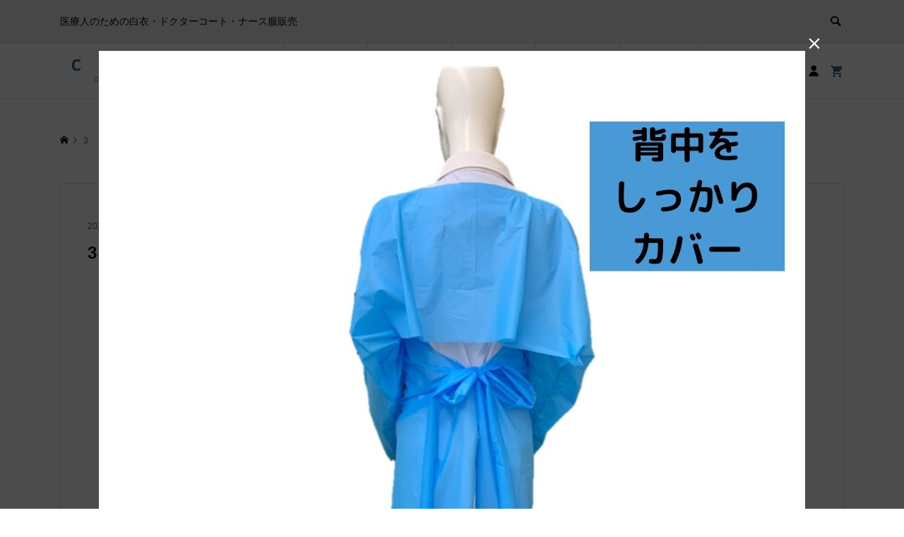

--- FILE ---
content_type: text/html; charset=UTF-8
request_url: https://climdaikanyama.com/?attachment_id=5490
body_size: 18694
content:
<!DOCTYPE html><html dir="ltr" lang="ja" prefix="og: https://ogp.me/ns#"><head ><meta charset="UTF-8"><meta name="description" content="医療人のための白衣・ドクターコート・ナース服販売"><meta name="viewport" content="width=device-width"><title>3 | CLIM DAIKANYAMA</title><meta name="robots" content="max-image-preview:large" /><meta name="author" content="株式会社ケイ．アンビエンテ"/><link rel="canonical" href="https://climdaikanyama.com/?attachment_id=5490" /><meta name="generator" content="All in One SEO (AIOSEO) 4.9.0" /><meta property="og:locale" content="ja_JP" /><meta property="og:site_name" content="CLIM DAIKANYAMA | 医療人のための白衣・ドクターコート・ナース服販売" /><meta property="og:type" content="article" /><meta property="og:title" content="3 | CLIM DAIKANYAMA" /><meta property="og:url" content="https://climdaikanyama.com/?attachment_id=5490" /><meta property="article:published_time" content="2020-06-25T07:13:52+00:00" /><meta property="article:modified_time" content="2020-06-25T07:13:52+00:00" /><meta name="twitter:card" content="summary" /><meta name="twitter:title" content="3 | CLIM DAIKANYAMA" />
<script type="application/ld+json" class="aioseo-schema">{"@context":"https:\/\/schema.org","@graph":[{"@type":"BreadcrumbList","@id":"https:\/\/climdaikanyama.com\/?attachment_id=5490#breadcrumblist","itemListElement":[{"@type":"ListItem","@id":"https:\/\/climdaikanyama.com#listItem","position":1,"name":"Home","item":"https:\/\/climdaikanyama.com","nextItem":{"@type":"ListItem","@id":"https:\/\/climdaikanyama.com\/?attachment_id=5490#listItem","name":"3"}},{"@type":"ListItem","@id":"https:\/\/climdaikanyama.com\/?attachment_id=5490#listItem","position":2,"name":"3","previousItem":{"@type":"ListItem","@id":"https:\/\/climdaikanyama.com#listItem","name":"Home"}}]},{"@type":"ItemPage","@id":"https:\/\/climdaikanyama.com\/?attachment_id=5490#itempage","url":"https:\/\/climdaikanyama.com\/?attachment_id=5490","name":"3 | CLIM DAIKANYAMA","inLanguage":"ja","isPartOf":{"@id":"https:\/\/climdaikanyama.com\/#website"},"breadcrumb":{"@id":"https:\/\/climdaikanyama.com\/?attachment_id=5490#breadcrumblist"},"author":{"@id":"https:\/\/climdaikanyama.com\/author\/infok-ambiente-com\/#author"},"creator":{"@id":"https:\/\/climdaikanyama.com\/author\/infok-ambiente-com\/#author"},"datePublished":"2020-06-25T16:13:52+09:00","dateModified":"2020-06-25T16:13:52+09:00"},{"@type":"Organization","@id":"https:\/\/climdaikanyama.com\/#organization","name":"\u30b1\u30a4.\u30a2\u30f3\u30d3\u30a8\u30f3\u30c6\u682a\u5f0f\u4f1a\u793e","description":"\u533b\u7642\u4eba\u306e\u305f\u3081\u306e\u767d\u8863\u30fb\u30c9\u30af\u30bf\u30fc\u30b3\u30fc\u30c8\u30fb\u30ca\u30fc\u30b9\u670d\u8ca9\u58f2","url":"https:\/\/climdaikanyama.com\/","telephone":"+81364275141","logo":{"@type":"ImageObject","url":"https:\/\/climdaikanyama.com\/wp-content\/uploads\/2023\/02\/CLIM\u30ed\u30b4.png","@id":"https:\/\/climdaikanyama.com\/?attachment_id=5490\/#organizationLogo","width":112,"height":112},"image":{"@id":"https:\/\/climdaikanyama.com\/?attachment_id=5490\/#organizationLogo"}},{"@type":"Person","@id":"https:\/\/climdaikanyama.com\/author\/infok-ambiente-com\/#author","url":"https:\/\/climdaikanyama.com\/author\/infok-ambiente-com\/","name":"\u682a\u5f0f\u4f1a\u793e\u30b1\u30a4\uff0e\u30a2\u30f3\u30d3\u30a8\u30f3\u30c6","image":{"@type":"ImageObject","@id":"https:\/\/climdaikanyama.com\/?attachment_id=5490#authorImage","url":"https:\/\/secure.gravatar.com\/avatar\/c3478f61d46e380df8893e59d298d0a283de826f1e251b5ddd50858e6afc64f3?s=96&d=mm&r=g","width":96,"height":96,"caption":"\u682a\u5f0f\u4f1a\u793e\u30b1\u30a4\uff0e\u30a2\u30f3\u30d3\u30a8\u30f3\u30c6"}},{"@type":"WebSite","@id":"https:\/\/climdaikanyama.com\/#website","url":"https:\/\/climdaikanyama.com\/","name":"CLIM DAIKANYAMA","description":"\u533b\u7642\u4eba\u306e\u305f\u3081\u306e\u767d\u8863\u30fb\u30c9\u30af\u30bf\u30fc\u30b3\u30fc\u30c8\u30fb\u30ca\u30fc\u30b9\u670d\u8ca9\u58f2","inLanguage":"ja","publisher":{"@id":"https:\/\/climdaikanyama.com\/#organization"}}]}</script><script>window._wca=window._wca||[];</script><link rel='dns-prefetch' href='//www.googletagmanager.com' /><link rel='dns-prefetch' href='//stats.wp.com' /><link rel='dns-prefetch' href='//capi-automation.s3.us-east-2.amazonaws.com' /><link rel='dns-prefetch' href='//pagead2.googlesyndication.com' /><link rel='preconnect' href='//c0.wp.com' /><link rel="alternate" type="application/rss+xml" title="CLIM DAIKANYAMA &raquo; 3 のコメントのフィード" href="https://climdaikanyama.com/?attachment_id=5490/feed/" /><link rel='stylesheet' id='wp-block-library-css' href='https://c0.wp.com/c/6.8.3/wp-includes/css/dist/block-library/style.min.css' type='text/css' media='all' /><link rel='stylesheet' id='aioseo/css/src/vue/standalone/blocks/table-of-contents/global.scss-css' href='https://climdaikanyama.com/wp-content/plugins/all-in-one-seo-pack/dist/Lite/assets/css/table-of-contents/global.e90f6d47.css?ver=4.9.0' type='text/css' media='all' /><link rel='stylesheet' id='mediaelement-css' href='https://c0.wp.com/c/6.8.3/wp-includes/js/mediaelement/mediaelementplayer-legacy.min.css' type='text/css' media='all' /><link rel='stylesheet' id='wp-mediaelement-css' href='https://c0.wp.com/c/6.8.3/wp-includes/js/mediaelement/wp-mediaelement.min.css' type='text/css' media='all' /><link rel="stylesheet" href="https://climdaikanyama.com/wp-content/cache/tcd/common.css" type="text/css" media="all"><link rel='stylesheet' id='woocommerce-layout-css' href='https://c0.wp.com/p/woocommerce/10.3.4/assets/css/woocommerce-layout.css' type='text/css' media='all' /><link rel='stylesheet' id='woocommerce-smallscreen-css' href='https://c0.wp.com/p/woocommerce/10.3.4/assets/css/woocommerce-smallscreen.css' type='text/css' media='only screen and (max-width: 768px)' /><link rel='stylesheet' id='woocommerce-general-css' href='https://c0.wp.com/p/woocommerce/10.3.4/assets/css/woocommerce.css' type='text/css' media='all' /><link rel='stylesheet' id='brands-styles-css' href='https://c0.wp.com/p/woocommerce/10.3.4/assets/css/brands.css' type='text/css' media='all' />
<script type="text/javascript" id="woocommerce-google-analytics-integration-gtag-js-after">window.dataLayer=window.dataLayer||[];function gtag(){dataLayer.push(arguments);}
for(const mode of[{"analytics_storage":"denied","ad_storage":"denied","ad_user_data":"denied","ad_personalization":"denied","region":["AT","BE","BG","HR","CY","CZ","DK","EE","FI","FR","DE","GR","HU","IS","IE","IT","LV","LI","LT","LU","MT","NL","NO","PL","PT","RO","SK","SI","ES","SE","GB","CH"]}]||[]){gtag("consent","default",{"wait_for_update":500,...mode});}
gtag("js",new Date());gtag("set","developer_id.dOGY3NW",true);gtag("config","UA-151876427-1",{"track_404":true,"allow_google_signals":true,"logged_in":false,"linker":{"domains":[],"allow_incoming":false},"custom_map":{"dimension1":"logged_in"}});</script>
<script type="text/javascript" src="https://c0.wp.com/c/6.8.3/wp-includes/js/jquery/jquery.min.js" id="jquery-core-js"></script>
<script type="text/javascript" src="https://c0.wp.com/c/6.8.3/wp-includes/js/jquery/jquery-migrate.min.js" id="jquery-migrate-js"></script>
<script type="text/javascript" src="https://c0.wp.com/p/woocommerce/10.3.4/assets/js/jquery-blockui/jquery.blockUI.min.js" id="wc-jquery-blockui-js" defer="defer" data-wp-strategy="defer"></script>
<script type="text/javascript" id="wc-add-to-cart-js-extra">var wc_add_to_cart_params={"ajax_url":"\/wp-admin\/admin-ajax.php","wc_ajax_url":"\/?wc-ajax=%%endpoint%%","i18n_view_cart":"\u304a\u8cb7\u3044\u7269\u30ab\u30b4\u3092\u8868\u793a","cart_url":"https:\/\/climdaikanyama.com\/cart\/","is_cart":"","cart_redirect_after_add":"no"};</script>
<script type="text/javascript" src="https://c0.wp.com/p/woocommerce/10.3.4/assets/js/frontend/add-to-cart.min.js" id="wc-add-to-cart-js" defer="defer" data-wp-strategy="defer"></script>
<script type="text/javascript" src="https://c0.wp.com/p/woocommerce/10.3.4/assets/js/js-cookie/js.cookie.min.js" id="wc-js-cookie-js" defer="defer" data-wp-strategy="defer"></script>
<script type="text/javascript" id="woocommerce-js-extra">var woocommerce_params={"ajax_url":"\/wp-admin\/admin-ajax.php","wc_ajax_url":"\/?wc-ajax=%%endpoint%%","i18n_password_show":"\u30d1\u30b9\u30ef\u30fc\u30c9\u3092\u8868\u793a","i18n_password_hide":"\u30d1\u30b9\u30ef\u30fc\u30c9\u3092\u96a0\u3059"};</script>
<script type="text/javascript" src="https://c0.wp.com/p/woocommerce/10.3.4/assets/js/frontend/woocommerce.min.js" id="woocommerce-js" defer="defer" data-wp-strategy="defer"></script>
<script type="text/javascript" src="https://stats.wp.com/s-202546.js" id="woocommerce-analytics-js" defer="defer" data-wp-strategy="defer"></script><script type="text/javascript" src="https://www.googletagmanager.com/gtag/js?id=G-L69Z6PWFB2" id="google_gtagjs-js" async></script>
<script type="text/javascript" id="google_gtagjs-js-after">window.dataLayer=window.dataLayer||[];function gtag(){dataLayer.push(arguments);}
gtag("set","linker",{"domains":["climdaikanyama.com"]});gtag("js",new Date());gtag("set","developer_id.dZTNiMT",true);gtag("config","G-L69Z6PWFB2");</script><link rel="https://api.w.org/" href="https://climdaikanyama.com/wp-json/" /><link rel="alternate" title="JSON" type="application/json" href="https://climdaikanyama.com/wp-json/wp/v2/media/5490" /><link rel="EditURI" type="application/rsd+xml" title="RSD" href="https://climdaikanyama.com/xmlrpc.php?rsd" /><meta name="generator" content="WordPress 6.8.3" /><meta name="generator" content="WooCommerce 10.3.4" /><link rel='shortlink' href='https://climdaikanyama.com/?p=5490' /><link rel="alternate" title="oEmbed (JSON)" type="application/json+oembed" href="https://climdaikanyama.com/wp-json/oembed/1.0/embed?url=https%3A%2F%2Fclimdaikanyama.com%2F%3Fattachment_id%3D5490" /><link rel="alternate" title="oEmbed (XML)" type="text/xml+oembed" href="https://climdaikanyama.com/wp-json/oembed/1.0/embed?url=https%3A%2F%2Fclimdaikanyama.com%2F%3Fattachment_id%3D5490&#038;format=xml" /><meta name="cdp-version" content="1.5.0" /><link rel="shortcut icon" href="https://climdaikanyama.com/wp-content/uploads/2021/03/48x48-2.png" /><link rel="apple-touch-icon-precomposed" href="https://climdaikanyama.com/wp-content/uploads/2021/03/300x300-1.png" /><meta name="generator" content="Site Kit by Google 1.165.0" />		<script type="text/javascript">(function(c,l,a,r,i,t,y){c[a]=c[a]||function(){(c[a].q=c[a].q||[]).push(arguments)};t=l.createElement(r);t.async=1;t.src="https://www.clarity.ms/tag/"+i+"?ref=wordpress";y=l.getElementsByTagName(r)[0];y.parentNode.insertBefore(t,y);})(window,document,"clarity","script","kkgyyjp4m0");</script><meta name="generator" content="Easy Digital Downloads v3.6.0" /><meta name="google-site-verification" content="-IiYeNxuHAVRHonm8wIhDDqll_QGBuq1gtwjTY9vrS8" /><link rel="shortcut icon" href="https://climdaikanyama.com/wp-content/uploads/2021/03/48x48-1.png">
<style>.p-breadcrumb__inner,.p-wc-headline,.p-wc-headline02,.p-archive03__item-like,.p-article-like,.p-entry-product__category a,.p-wishlist__item-remove:hover{color:#2c6699}.p-button,.p-pagetop a{background-color:#2c6699}.slick-dots li.slick-active button{background-color:#2c6699 !important}.p-page-links a:hover,.p-page-links>span,.p-pager__item .current,.p-pager__item a:hover,.c-comment__tab-item.is-active a,.c-comment__tab-item.is-active p,c-comment__password-protected,.c-pw__btn--register,.c-pw__btn,#wdgctToCheckout a{background-color:#2c6699;border-color:#2c6699}.c-comment__tab-item a,.c-comment__tab-item p{border-color:#2c6699}.c-comment__tab-item.is-active a:after,.c-comment__tab-item.is-active p:after{border-top-color:#2c6699}.p-entry-product__header-like:hover,.p-entry-product__category a:hover,#wdgctToCart a:hover{color:#4fcfdd}.p-button:hover,.p-pagetop a:hover{background-color:#4fcfdd}.c-comment__tab-item a:hover{background-color:#4fcfdd;border-color:#4fcfdd}.slick-dots li:hover button{background-color:#4fcfdd !important}.p-body a,.custom-html-widget a{color:#666}.p-body a:hover,.custom-html-widget a:hover{color:#ccc}body,input,textarea,select,button{font-family:"Segoe UI",Verdana,"游ゴシック",YuGothic,"Hiragino Kaku Gothic ProN",Meiryo,sans-serif}.p-logo,.p-entry__title,.p-headline,.p-page-header__title,.p-page-header__subtitle,.p-page-header__image-title,.p-page-header__image-subtitle,.p-header-content__catch,.p-cb__item-headline,.p-cb__item-subheadline{font-family:"Segoe UI",Verdana,"游ゴシック",YuGothic,"Hiragino Kaku Gothic ProN",Meiryo,sans-serif}.p-hover-effect--type1:hover .p-hover-effect__image{-webkit-transform:scale(1.2);-moz-transform:scale(1.2);-ms-transform:scale(1.2);transform:scale(1.2)}.p-hover-effect--type2 .p-hover-effect__image{-webkit-transform:scale(1.2);-moz-transform:scale(1.2);-ms-transform:scale(1.2);transform:scale(1.2)}.p-hover-effect--type3 .p-hover-effect__image{-webkit-transform:scale(1.2) translate3d(-8px,0,0);-moz-transform:scale(1.2) translate3d(-8px,0,0);-ms-transform:scale(1.2) translate3d(-8px,0,0);transform:scale(1.2) translate3d(-8px,0,0)}.p-hover-effect--type3:hover .p-hover-effect__image{-webkit-transform:scale(1.2) translate3d(8px,0,0);-moz-transform:scale(1.2) translate3d(8px,0,0);-ms-transform:scale(1.2) translate3d(8px,0,0);transform:scale(1.2) translate3d(8px,0,0)}.p-hover-effect--type3:hover .p-hover-effect__bg,.p-hover-effect--type3.p-hover-effect__bg:hover{background:#000}.p-hover-effect--type3:hover .p-hover-effect__image{opacity:.5}.p-hover-effect--type4.p-hover-effect__bg:hover,.p-hover-effect--type4:hover .p-hover-effect__bg{background:#000}.p-hover-effect--type4:hover .p-hover-effect__image{opacity:.5}.p-entry__title{font-size:24px}.p-entry__body{color:#000;font-size:16px}.p-header__membermenu-cart__badge{background-color:#2c6699;color:#fff}.p-header__membermenu .p-header__membermenu-cart a{color:#2c6699 !important}.p-header__lower-inner .p-header-memberbox a,.p-header__lower-inner .p-header-memberbox a,.l-header.is-header-fixed .p-header__lower-inner .p-header-memberbox a,.is-header-fixed .p-header__lower-inner .p-header-memberbox a{color:#fff}.p-header-memberbox,.p-header-view-cart{background-color:#222;color:#fff}.p-header-view-cart .woocommerce.widget_shopping_cart ul.cart_list a{color:#fff}.p-entry-product__title{font-size:24px}.p-entry-product__body,p-wc__body{color:#000;font-size:16px}.p-entry-product__cart-prices .amount,.woocommerce-variation-price .amount{font-size:22px}.p-entry-product__cart-prices,.woocommerce-variation-price .amount{color:#000}.p-archive03__item-rating,.woocommerce .star-rating:before,.woocommerce .star-rating span:before,.woocommerce p.stars a,.comment-form-rating-radios label,#review_form .comment-reply-title{color:#2c6699}.reviews_tab_count{background-color:#2c6699}.p-entry-news__title{font-size:24px}.p-entry-news__body{color:#000;font-size:16px}.p-header__logo--text{font-size:36px}.p-megamenu01{background-color:#000}.p-megamenu01__list-item a{color:#fff}.p-megamenu01__list-item a:hover{color:#fff}.p-megamenu01__list-item__thumbnail-overlay{background-color:#000;opacity:.2}.p-megamenu02{background-color:#000}.p-megamenu02__list-item a,.p-megamenu02__archive-item__meta{color:#fff}.p-megamenu02__list-item a:hover{color:#999}.p-megamenu-a{background-color:#000}.p-megamenu-b{background-color:#000}.p-footer-list__item-thumbnail:after{background-color:rgba(0,0,0,.2)}.p-footer-nav__area{background-color:#eee}.p-footer-nav__headline{color:#2c6699}.p-footer-nav,.p-footer-nav a,.p-footer-nav__area .p-social-nav a{color:#000}.p-footer-nav a:hover,.p-footer-nav__area .p-social-nav a:hover{color:#85dcf2}.p-footer__logo--text{font-size:36px}.p-copyright{background-color:#2c6699;color:#fff}.p-copyright .p-social-nav a{color:#fff}.styled_h2,.p-body .styled_h2{border-top:1px solid #222;border-bottom:1px solid #222;border-left:0 solid #222;border-right:0 solid #222;color:#000;font-size:22px;text-align:left;margin-bottom:30px;margin-top:0;padding:30px 0}.styled_h3,.p-body .styled_h3{border-top:2px solid #222;border-bottom:1px solid #ddd;border-left:0 solid #ddd;border-right:0 solid #ddd;color:#000;font-size:20px;text-align:left;margin-bottom:30px;margin-top:0;padding:30px 0 30px 20px}.styled_h4,.p-body .styled_h4{border-top:0 solid #ddd;border-bottom:0 solid #ddd;border-left:2px solid #222;border-right:0 solid #ddd;color:#000;font-size:18px;text-align:left;margin-bottom:30px;margin-top:0;padding:10px 0 10px 15px}.styled_h5,.p-body .styled_h5{border-top:0 solid #ddd;border-bottom:0 solid #ddd;border-left:0 solid #ddd;border-right:0 solid #ddd;color:#000;font-size:16px;text-align:left;margin-bottom:30px;margin-top:0;padding:15px}.q_custom_button1{background:#535353;color:#fff !important}.q_custom_button1:hover,.q_custom_button1:focus{background:#7d7d7d;color:#fff !important}.q_custom_button2{background:#535353;color:#fff !important}.q_custom_button2:hover,.q_custom_button2:focus{background:#7d7d7d;color:#fff !important}.q_custom_button3{background:#535353;color:#fff !important}.q_custom_button3:hover,.q_custom_button3:focus{background:#7d7d7d;color:#fff !important}.speech_balloon_left1 .speach_balloon_text{background-color:#ffdfdf;border-color:#ffdfdf;color:#000}.speech_balloon_left1 .speach_balloon_text:before{border-right-color:#ffdfdf}.speech_balloon_left1 .speach_balloon_text:after{border-right-color:#ffdfdf}.speech_balloon_left2 .speach_balloon_text{background-color:#fff;border-color:#ff5353;color:#000}.speech_balloon_left2 .speach_balloon_text:before{border-right-color:#ff5353}.speech_balloon_left2 .speach_balloon_text:after{border-right-color:#fff}.speech_balloon_right1 .speach_balloon_text{background-color:#ccf4ff;border-color:#ccf4ff;color:#000}.speech_balloon_right1 .speach_balloon_text:before{border-left-color:#ccf4ff}.speech_balloon_right1 .speach_balloon_text:after{border-left-color:#ccf4ff}.speech_balloon_right2 .speach_balloon_text{background-color:#fff;border-color:#0789b5;color:#000}.speech_balloon_right2 .speach_balloon_text:before{border-left-color:#0789b5}.speech_balloon_right2 .speach_balloon_text:after{border-left-color:#fff}@media (min-width:992px){.p-header__upper{background-color:#eee}.p-header__upper,.p-header__upper a{color:#000}.p-header__upper a:hover,.p-header__upper button:hover{color:#999}.p-header__lower{background-color:#fff}.p-header__lower-inner,.p-header__lower-inner a,.p-global-nav>li>a{color:#000}.p-header__lower-inner a:hover,.p-header__lower-inner button:hover{color:#999 !important}.p-global-nav>li>a:hover,.p-global-nav>li.current-menu-item>a{background-color:#2c6699;border-color:#2c6699}.p-global-nav>li.current-menu-item>a:hover{color:#fff !important}.l-header__fix .is-header-fixed .p-header__upper{background-color:rgba(238,238,238,.8)}.l-header__fix .is-header-fixed .p-header__upper,.l-header__fix--mobile .is-header-fixed .p-header__upper a{color:#000}.l-header__fix .is-header-fixed .p-header__upper a:hover,.l-header__fix--mobile .is-header-fixed .p-header__upper button:hover{color:#999}.l-header__fix .is-header-fixed .p-header__lower{background-color:rgba(255,255,255,.8)}.l-header__fix .is-header-fixed .p-header__lower-inner,.l-header__fix--mobile .is-header-fixed .p-header__lower-inner a{color:#000}.l-header__fix .is-header-fixed .p-header__lower-inner a:hover,.l-header__fix--mobile .is-header-fixed .p-header__lower-inner button:hover,.l-header__fix .is-header-fixed .p-global-nav>li:hover>a,.l-header__fix .is-header-fixed .p-global-nav>li.current-menu-item>a{color:#999 !important}.p-global-nav .sub-menu a{background-color:#222;color:#fff !important}.p-global-nav .sub-menu a:hover,.p-global-nav .sub-menu .current-menu-item>a{background-color:#2c6699;color:#fff !important}}@media (max-width:991px){.p-breadcrumb__inner{color:#2c6699}.p-header__upper{background-color:#eee}.p-header__upper,.p-header__upper a,.wp-mobile-device .p-header__upper-search__button:hover{color:#000}.p-header__lower,.p-header__upper-search__form{background-color:#fff}.p-header__lower-inner,.p-header__lower-inner a{color:#000}.l-header__fix .is-header-fixed .p-header__upper{background-color:rgba(238,238,238,.8)}.l-header__fix .is-header-fixed .p-header__upper,.l-header__fix--mobile .is-header-fixed .p-header__upper a{color:#000}.l-header__fix--mobile .is-header-fixed .p-header__lower{background-color:rgba(255,255,255,.8)}.l-header__fix--mobile .is-header-fixed .p-header__lower:before{opacity:.8}.l-header__fix--mobile .is-header-fixed .p-header__lower-inner,.l-header__fix--mobile .is-header-fixed .p-header__lower-inner a{color:#000}.p-header__logo--text{font-size:26px}.p-footer__logo--text{font-size:26px}.p-drawer__contents{background-color:#000}.p-drawer__menu>li,.p-drawer__membermenu02>li+li{border-color:#666}.p-drawer__menu a,.p-drawer__menu>li>a{background-color:#000;color:#fff !important}.p-drawer__menu a,.p-drawer__menu>li>a{background-color:#000;color:#fff !important}.p-drawer__menu a:hover,.p-drawer__menu>li>a:hover{background-color:#000;color:#2c6699 !important}.p-drawer__menu .sub-menu a{background-color:#444;color:#fff !important}.p-drawer__menu .sub-menu a:hover{background-color:#444;color:#2c6699 !important}.p-entry__title{font-size:18px}.p-entry__body{font-size:14px}.p-entry-product__title{font-size:18px}.p-entry-product__body{font-size:14px}.p-entry-product__price{font-size:16px}.p-entry-news__title{font-size:18px}.p-entry-news__body{font-size:14px}}.p-modal-cta{background-color:rgba(0,0,0,.7)}.p-modal-cta__info{background-color:rgba(0,76,102,.4)}</style><meta name="google-adsense-platform-account" content="ca-host-pub-2644536267352236"><meta name="google-adsense-platform-domain" content="sitekit.withgoogle.com"><meta name="generator" content="Elementor 3.33.0; features: additional_custom_breakpoints; settings: css_print_method-external, google_font-enabled, font_display-auto">
<script  type="text/javascript">!function(f,b,e,v,n,t,s){if(f.fbq)return;n=f.fbq=function(){n.callMethod?n.callMethod.apply(n,arguments):n.queue.push(arguments)};if(!f._fbq)f._fbq=n;n.push=n;n.loaded=!0;n.version='2.0';n.queue=[];t=b.createElement(e);t.async=!0;t.src=v;s=b.getElementsByTagName(e)[0];s.parentNode.insertBefore(t,s)}(window,document,'script','https://connect.facebook.net/en_US/fbevents.js');</script>
<script  type="text/javascript">fbq('init','253668428529494',{},{"agent":"woocommerce_1-10.3.4-3.5.12"});document.addEventListener('DOMContentLoaded',function(){document.body.insertAdjacentHTML('beforeend','<div class=\"wc-facebook-pixel-event-placeholder\"></div>');},false);</script>
<script type="text/javascript" async="async" src="https://pagead2.googlesyndication.com/pagead/js/adsbygoogle.js?client=ca-pub-9451774761448523&amp;host=ca-host-pub-2644536267352236" crossorigin="anonymous"></script><link rel="icon" href="https://climdaikanyama.com/wp-content/uploads/2024/04/CLIM_R-100x100.png" sizes="32x32" /><link rel="icon" href="https://climdaikanyama.com/wp-content/uploads/2024/04/CLIM_R-300x300.png" sizes="192x192" /><link rel="apple-touch-icon" href="https://climdaikanyama.com/wp-content/uploads/2024/04/CLIM_R-300x300.png" /><meta name="msapplication-TileImage" content="https://climdaikanyama.com/wp-content/uploads/2024/04/CLIM_R-300x300.png" /></head><body data-rsssl=1 class="attachment wp-singular attachment-template-default single single-attachment postid-5490 attachmentid-5490 attachment-jpeg wp-theme-ego_woocommerce_tcd079 theme-ego_woocommerce_tcd079 woocommerce-no-js edd-js-none l-header--type2 l-header--type1--mobile l-header__fix elementor-default elementor-kit-7983"><header id="js-header" class="l-header"><div class="l-header__bar l-header__bar--mobile"><div class="p-header__upper"><div class="p-header__upper-inner l-inner"><div class="p-header-description">医療人のための白衣・ドクターコート・ナース服販売</div><div class="p-header__upper-search"><div class="p-header__upper-search__form"><form role="search" method="get" action="https://climdaikanyama.com/">
<input class="p-header__upper-search__input" name="s" type="text" value="">
<button class="p-header__upper-search__submit c-icon-button">&#xe915;</button></form></div>
<button id="js-header__search" class="p-header__upper-search__button c-icon-button"></button></div></div></div><div class="p-header__lower"><div class="p-header__lower-inner l-inner"><div class="p-logo p-header__logo">
<a href="https://climdaikanyama.com/"><img src="https://climdaikanyama.com/wp-content/uploads/2024/04/logo_S.png" alt="CLIM DAIKANYAMA"></a></div><div class="p-logo p-header__logo--mobile p-header__logo--text">
<a href="https://climdaikanyama.com/">CLIM DAIKANYAMA</a></div><div id="js-drawer" class="p-drawer"><div class="p-drawer__contents"><ul class="p-drawer__membermenu p-drawer__membermenu02 p-drawer__menu"><li class="p-header__membermenu-login"><a href="https://climdaikanyama.com/my-account/">ログイン・会員登録</a></li><li class="p-header__membermenu-wishlist"><a href="https://climdaikanyama.com/my-account/wishlist/">ウィッシュリスト</a></li></ul><nav class="p-global-nav__container"><ul id="js-global-nav" class="p-global-nav p-drawer__menu"><li id="menu-item-10389" class="menu-item menu-item-type-taxonomy menu-item-object-product_cat menu-item-has-children menu-item-10389"><a href="https://climdaikanyama.com/product-category/brand/" data-megamenu="js-megamenu10389">ブランド<span class="p-global-nav__toggle"></span></a><ul class="sub-menu"><li id="menu-item-10397" class="menu-item menu-item-type-taxonomy menu-item-object-product_cat menu-item-10397"><a href="https://climdaikanyama.com/product-category/brand/clim/">CLIM<span class="p-global-nav__toggle"></span></a></li><li id="menu-item-10392" class="menu-item menu-item-type-taxonomy menu-item-object-product_cat menu-item-10392"><a href="https://climdaikanyama.com/product-category/brand/dickies/">Dickies<span class="p-global-nav__toggle"></span></a></li><li id="menu-item-10398" class="menu-item menu-item-type-taxonomy menu-item-object-product_cat menu-item-10398"><a href="https://climdaikanyama.com/product-category/brand/jillstuart-medical/">JILLSTUART<span class="p-global-nav__toggle"></span></a></li><li id="menu-item-10391" class="menu-item menu-item-type-taxonomy menu-item-object-product_cat menu-item-10391"><a href="https://climdaikanyama.com/product-category/brand/pantone/">PANTONE<span class="p-global-nav__toggle"></span></a></li><li id="menu-item-10393" class="menu-item menu-item-type-taxonomy menu-item-object-product_cat menu-item-10393"><a href="https://climdaikanyama.com/product-category/brand/wacoal/">Wacoal HI collection<span class="p-global-nav__toggle"></span></a></li><li id="menu-item-10413" class="menu-item menu-item-type-taxonomy menu-item-object-product_cat menu-item-10413"><a href="https://climdaikanyama.com/product-category/brand/sumikko/">すみっコぐらし<span class="p-global-nav__toggle"></span></a></li></ul></li><li id="menu-item-10390" class="menu-item menu-item-type-taxonomy menu-item-object-product_cat menu-item-has-children menu-item-10390"><a href="https://climdaikanyama.com/product-category/category/">カテゴリ<span class="p-global-nav__toggle"></span></a><ul class="sub-menu"><li id="menu-item-10399" class="menu-item menu-item-type-taxonomy menu-item-object-product_cat menu-item-10399"><a href="https://climdaikanyama.com/product-category/category/scrub/">スクラブ<span class="p-global-nav__toggle"></span></a></li><li id="menu-item-10400" class="menu-item menu-item-type-taxonomy menu-item-object-product_cat menu-item-10400"><a href="https://climdaikanyama.com/product-category/category/bottoms/">ボトムス<span class="p-global-nav__toggle"></span></a></li><li id="menu-item-10442" class="menu-item menu-item-type-taxonomy menu-item-object-product_cat menu-item-10442"><a href="https://climdaikanyama.com/product-category/category/scrub-dresses/">ワンピース<span class="p-global-nav__toggle"></span></a></li><li id="menu-item-10396" class="menu-item menu-item-type-taxonomy menu-item-object-product_cat menu-item-10396"><a href="https://climdaikanyama.com/product-category/category/labcoat/">ドクターコート<span class="p-global-nav__toggle"></span></a></li><li id="menu-item-10441" class="menu-item menu-item-type-taxonomy menu-item-object-product_cat menu-item-10441"><a href="https://climdaikanyama.com/product-category/category/jacket/">ジャケット<span class="p-global-nav__toggle"></span></a></li><li id="menu-item-10394" class="menu-item menu-item-type-taxonomy menu-item-object-product_cat menu-item-10394"><a href="https://climdaikanyama.com/product-category/category/inner-wear/">インナー<span class="p-global-nav__toggle"></span></a></li><li id="menu-item-10395" class="menu-item menu-item-type-taxonomy menu-item-object-product_cat menu-item-10395"><a href="https://climdaikanyama.com/product-category/category/apron/">エプロン<span class="p-global-nav__toggle"></span></a></li><li id="menu-item-10401" class="menu-item menu-item-type-taxonomy menu-item-object-product_cat menu-item-10401"><a href="https://climdaikanyama.com/product-category/ppe/">感染防護具・衛生雑貨<span class="p-global-nav__toggle"></span></a></li><li id="menu-item-10408" class="menu-item menu-item-type-post_type menu-item-object-product menu-item-10408"><a href="https://climdaikanyama.com/product/stitch/">名入れ刺繍<span class="p-global-nav__toggle"></span></a></li></ul></li><li id="menu-item-10402" class="menu-item menu-item-type-post_type menu-item-object-page menu-item-has-children menu-item-10402"><a href="https://climdaikanyama.com/special/">特集<span class="p-global-nav__toggle"></span></a><ul class="sub-menu"><li id="menu-item-10405" class="menu-item menu-item-type-taxonomy menu-item-object-category menu-item-10405"><a href="https://climdaikanyama.com/category/clim-sp/">CLIMコンテンツ<span class="p-global-nav__toggle"></span></a></li><li id="menu-item-12529" class="menu-item menu-item-type-post_type menu-item-object-page menu-item-12529"><a href="https://climdaikanyama.com/clim-mens/">【メンズ特集】CLIM DAIKANYAMA MENS<span class="p-global-nav__toggle"></span></a></li><li id="menu-item-10403" class="menu-item menu-item-type-post_type menu-item-object-page menu-item-10403"><a href="https://climdaikanyama.com/coat-jacket/">ドクターコート&#038;ジャケット特集<span class="p-global-nav__toggle"></span></a></li><li id="menu-item-10404" class="menu-item menu-item-type-post_type menu-item-object-page menu-item-10404"><a href="https://climdaikanyama.com/sumikko-lp/">すみっコぐらし特集<span class="p-global-nav__toggle"></span></a></li></ul></li><li id="menu-item-10406" class="menu-item menu-item-type-taxonomy menu-item-object-category menu-item-has-children menu-item-10406"><a href="https://climdaikanyama.com/category/%e3%82%a4%e3%83%b3%e3%82%bf%e3%83%93%e3%83%a5%e3%83%bc/" data-megamenu="js-megamenu10406">インタビュー<span class="p-global-nav__toggle"></span></a><ul class="sub-menu"><li id="menu-item-10481" class="menu-item menu-item-type-post_type menu-item-object-post menu-item-10481"><a href="https://climdaikanyama.com/%e7%a5%9e%e9%a6%ac%e7%b4%97%e6%99%ba%e3%81%95%e3%82%93%ef%bc%88%e7%9c%8b%e8%ad%b7%e5%b8%ab%ef%bc%89%e3%82%a4%e3%83%b3%e3%82%bf%e3%83%93%e3%83%a5%e3%83%bc/">神馬紗智さん（看護師）インタビュー<span class="p-global-nav__toggle"></span></a></li><li id="menu-item-10482" class="menu-item menu-item-type-post_type menu-item-object-post menu-item-10482"><a href="https://climdaikanyama.com/%e5%b0%be%e5%b4%8e%e7%ab%a0%e5%bd%a6%e5%85%88%e7%94%9f%e3%80%80%e3%83%a6%e3%83%bc%e3%82%b6%e3%83%bc%e3%82%a4%e3%83%b3%e3%82%bf%e3%83%93%e3%83%a5%e3%83%bc/">尾崎章彦先生　ユーザーインタビュー<span class="p-global-nav__toggle"></span></a></li><li id="menu-item-10483" class="menu-item menu-item-type-post_type menu-item-object-post menu-item-10483"><a href="https://climdaikanyama.com/%e6%b2%b3%e9%87%8e%e6%ad%a3%e5%89%9b%e5%85%88%e7%94%9f%e3%82%a4%e3%83%b3%e3%82%bf%e3%83%93%e3%83%a5%e3%83%bc/">河野正剛先生インタビュー<span class="p-global-nav__toggle"></span></a></li><li id="menu-item-10484" class="menu-item menu-item-type-post_type menu-item-object-post menu-item-10484"><a href="https://climdaikanyama.com/%e6%a9%8b%e6%9d%91%e5%a8%81%e6%85%b6%e5%85%88%e7%94%9f%e3%82%a4%e3%83%b3%e3%82%bf%e3%83%93%e3%83%a5%e3%83%bc/">橋村威慶先生インタビュー<span class="p-global-nav__toggle"></span></a></li><li id="menu-item-10485" class="menu-item menu-item-type-post_type menu-item-object-post menu-item-10485"><a href="https://climdaikanyama.com/%e5%b0%be%e5%b4%8e%e7%ab%a0%e5%bd%a6%e5%85%88%e7%94%9f%e3%80%80%e3%82%a4%e3%83%b3%e3%82%bf%e3%83%93%e3%83%a5%e3%83%bc/">尾崎章彦先生　インタビュー<span class="p-global-nav__toggle"></span></a></li><li id="menu-item-10486" class="menu-item menu-item-type-post_type menu-item-object-post menu-item-10486"><a href="https://climdaikanyama.com/%e4%b8%8a%e6%98%8c%e5%bc%98%e5%8c%bb%e5%b8%ab%e3%82%a4%e3%83%b3%e3%82%bf%e3%83%93%e3%83%a5%e3%83%bc/">上昌広医師インタビュー<span class="p-global-nav__toggle"></span></a></li><li id="menu-item-10487" class="menu-item menu-item-type-post_type menu-item-object-post menu-item-10487"><a href="https://climdaikanyama.com/%e6%9c%a8%e6%88%b8%e9%9b%85%e4%ba%ba%e5%85%88%e7%94%9f%e3%82%a4%e3%83%b3%e3%82%bf%e3%83%93%e3%83%a5%e3%83%bc/">木戸雅人先生インタビュー<span class="p-global-nav__toggle"></span></a></li><li id="menu-item-10489" class="menu-item menu-item-type-post_type menu-item-object-post menu-item-10489"><a href="https://climdaikanyama.com/kawahara-interview/">川原麻美医師インタビュー<span class="p-global-nav__toggle"></span></a></li><li id="menu-item-10488" class="menu-item menu-item-type-post_type menu-item-object-post menu-item-10488"><a href="https://climdaikanyama.com/?p=100">丸和繊維工業・伊藤常務インタビュー<span class="p-global-nav__toggle"></span></a></li></ul></li><li id="menu-item-10409" class="menu-item menu-item-type-taxonomy menu-item-object-product_cat menu-item-has-children menu-item-10409"><a href="https://climdaikanyama.com/product-category/%e3%82%ae%e3%83%95%e3%83%88/">ギフト<span class="p-global-nav__toggle"></span></a><ul class="sub-menu"><li id="menu-item-10463" class="menu-item menu-item-type-post_type menu-item-object-product menu-item-10463"><a href="https://climdaikanyama.com/product/clim-gift-26000/">CLIM 26,000円ギフト券<span class="p-global-nav__toggle"></span></a></li><li id="menu-item-10464" class="menu-item menu-item-type-post_type menu-item-object-product menu-item-10464"><a href="https://climdaikanyama.com/product/clim-gift-60000/">CLIM  60,000円ギフト券<span class="p-global-nav__toggle"></span></a></li></ul></li></ul></nav></div><div class="p-drawer-overlay"></div></div><ul class="p-header__membermenu"><li class="p-header__membermenu-wishlist u-hidden-sm"><a href="https://climdaikanyama.com/my-account/wishlist/"><span class="p-header__membermenu-wishlist__count"></span></a></li><li class="p-header__membermenu-mypage u-hidden-sm"><a class="js-header__membermenu-memberbox" href="https://climdaikanyama.com/my-account/"></a></li><li class="p-header__membermenu-cart"><a class="js-header-cart" href="https://climdaikanyama.com/cart/"><span class="p-header__membermenu-cart__badge"></span></a></li></ul>
<button id="js-menu-button" class="p-menu-button c-icon-button">&#xf0c9;</button><div class="p-header-memberbox" id="js-header-memberbox"><div class="p-header-memberbox__login"><form action="https://climdaikanyama.com/my-account/" method="post" onKeyDown="if (event.keyCode == 13) return false;"><p class="p-header-memberbox__login-email">
<input class="p-header-memberbox__login-input" type="text" name="username" autocomplete="username" placeholder="ユーザー名またはメールアドレス"></p><p class="p-header-memberbox__login-password">
<input class="p-header-memberbox__login-input" type="password" name="password" autocomplete="current-password" placeholder="パスワード"></p><p class="p-header-memberbox__login-rememberme">
<label><input name="rememberme" type="checkbox" value="forever"> <span>ログインしたままにする</span></label></p><p class="p-header-memberbox__login-button">
<input type="hidden" id="woocommerce-login-nonce" name="woocommerce-login-nonce" value="51c4e86f2e" /><input type="hidden" name="_wp_http_referer" value="/?attachment_id=5490" />								<input type="hidden" name="redirect" value="">
<button type="submit" class="p-button" name="login" value="ログイン">ログイン</button></p><p class="p-header-memberbox__login-lostpassword"><a href="https://climdaikanyama.com/my-account/lost-password/">パスワードを忘れた場合</a></p></form></div><div class="p-header-memberbox__registration"><p class="p-header-memberbox__registration-desc">会員でない方は会員登録してください。</p><form action="https://climdaikanyama.com/my-account/" method="post" onKeyDown="if (event.keyCode == 13) return false;"><p class="p-header-memberbox__registration-email">
<input class="p-header-memberbox__login-input" type="email" name="email" autocomplete="email" placeholder="メールアドレス"></p><p class="p-header-memberbox__registration-password-note">新しいパスワードを設定するリンクが登録メールアドレス宛に送信されます。</p>
<wc-order-attribution-inputs></wc-order-attribution-inputs><div class="woocommerce-privacy-policy-text"><p>個人データは、このウェブサイトでの体験のサポート、アカウントへのアクセスの管理、<a href="https://climdaikanyama.com/clim-daikanyama%e3%81%ae%e3%83%97%e3%83%a9%e3%82%a4%e3%83%90%e3%82%b7%e3%83%bc%e3%83%9d%e3%83%aa%e3%82%b7%e3%83%bc/" class="woocommerce-privacy-policy-link" target="_blank">プライバシーポリシー</a> に説明されている他の用途に使用されます。</p></div><p class="p-header-memberbox__login-button">
<input type="hidden" id="woocommerce-register-nonce" name="woocommerce-register-nonce" value="4c6d466a8e" /><input type="hidden" name="_wp_http_referer" value="/?attachment_id=5490" />								<button type="submit" class="p-button" name="register" value="会員登録">会員登録</button></p></form></div></div><div class="p-header-view-cart" id="js-header-view-cart"><div class="widget woocommerce widget_shopping_cart"><div class="widget_shopping_cart_content"></div></div></div></div><div id="js-megamenu10389" class="p-megamenu p-megamenu01"><div class="p-megamenu01__inner l-inner"><ul class="p-megamenu01__list"><li class="p-megamenu01__list-item">
<a class="p-hover-effect--type1" href="https://climdaikanyama.com/product-category/brand/clim/"><div class="p-megamenu01__list-item__thumbnail p-hover-effect__bg"><div class="p-megamenu01__list-item__thumbnail-image p-hover-effect__image" style="background-image: url(https://climdaikanyama.com/wp-content/uploads/2024/04/CLIM.png);"></div><div class="p-megamenu01__list-item__thumbnail-overlay"></div></div><div class="p-megamenu01__list-item__info"><h3 class="p-megamenu01__list-item__title js-multiline-ellipsis">CLIM</h3><p class="p-megamenu01__list-item__desc js-multiline-ellipsis">白衣史上最高の着心地を目指して</p></div>
</a></li><li class="p-megamenu01__list-item">
<a class="p-hover-effect--type1" href="https://climdaikanyama.com/product-category/brand/dickies/"><div class="p-megamenu01__list-item__thumbnail p-hover-effect__bg"><div class="p-megamenu01__list-item__thumbnail-image p-hover-effect__image" style="background-image: url(https://climdaikanyama.com/wp-content/uploads/2024/04/dickies.png);"></div><div class="p-megamenu01__list-item__thumbnail-overlay"></div></div><div class="p-megamenu01__list-item__info"><h3 class="p-megamenu01__list-item__title js-multiline-ellipsis">Dickies</h3><p class="p-megamenu01__list-item__desc js-multiline-ellipsis">タフな現場ワークを支える優れた耐久性</p></div>
</a></li><li class="p-megamenu01__list-item">
<a class="p-hover-effect--type1" href="https://climdaikanyama.com/product-category/brand/jillstuart-medical/"><div class="p-megamenu01__list-item__thumbnail p-hover-effect__bg"><div class="p-megamenu01__list-item__thumbnail-image p-hover-effect__image" style="background-image: url(https://climdaikanyama.com/wp-content/uploads/2024/04/JILL.png);"></div><div class="p-megamenu01__list-item__thumbnail-overlay"></div></div><div class="p-megamenu01__list-item__info"><h3 class="p-megamenu01__list-item__title js-multiline-ellipsis">JILLSTUART</h3><p class="p-megamenu01__list-item__desc js-multiline-ellipsis">今日よりも華やかな明日のために</p></div>
</a></li><li class="p-megamenu01__list-item">
<a class="p-hover-effect--type1" href="https://climdaikanyama.com/product-category/brand/pantone/"><div class="p-megamenu01__list-item__thumbnail p-hover-effect__bg"><div class="p-megamenu01__list-item__thumbnail-image p-hover-effect__image" style="background-image: url(https://climdaikanyama.com/wp-content/uploads/2024/04/pantone_logoS-600x600.png);"></div><div class="p-megamenu01__list-item__thumbnail-overlay"></div></div><div class="p-megamenu01__list-item__info"><h3 class="p-megamenu01__list-item__title js-multiline-ellipsis">PANTONE</h3><p class="p-megamenu01__list-item__desc js-multiline-ellipsis">圧倒的なカラーバリエーション</p></div>
</a></li><li class="p-megamenu01__list-item">
<a class="p-hover-effect--type1" href="https://climdaikanyama.com/product-category/brand/wacoal/"><div class="p-megamenu01__list-item__thumbnail p-hover-effect__bg"><div class="p-megamenu01__list-item__thumbnail-image p-hover-effect__image" style="background-image: url(https://climdaikanyama.com/wp-content/uploads/2024/04/Wacoal.png);"></div><div class="p-megamenu01__list-item__thumbnail-overlay"></div></div><div class="p-megamenu01__list-item__info"><h3 class="p-megamenu01__list-item__title js-multiline-ellipsis">Wacoal HI collection</h3><p class="p-megamenu01__list-item__desc js-multiline-ellipsis">忙しい日々を、美しさと心地よさで包み込む。</p></div>
</a></li><li class="p-megamenu01__list-item">
<a class="p-hover-effect--type1" href="https://climdaikanyama.com/product-category/brand/sumikko/"><div class="p-megamenu01__list-item__thumbnail p-hover-effect__bg"><div class="p-megamenu01__list-item__thumbnail-image p-hover-effect__image" style="background-image: url(https://climdaikanyama.com/wp-content/uploads/2024/04/すみっコぐらしS-600x600.png);"></div><div class="p-megamenu01__list-item__thumbnail-overlay"></div></div><div class="p-megamenu01__list-item__info"><h3 class="p-megamenu01__list-item__title js-multiline-ellipsis">すみっコぐらし</h3><p class="p-megamenu01__list-item__desc js-multiline-ellipsis">子供たちに大人気のすみっコぐらし</p></div>
</a></li></ul></div></div><div id="js-megamenu10406" class="p-megamenu p-megamenu02"><div class="p-megamenu02__inner l-inner"><ul class="p-megamenu02__list"><li class="p-megamenu02__list-item">
<a class="p-megamenu02__list-item__headline" href="https://climdaikanyama.com/%e7%a5%9e%e9%a6%ac%e7%b4%97%e6%99%ba%e3%81%95%e3%82%93%ef%bc%88%e7%9c%8b%e8%ad%b7%e5%b8%ab%ef%bc%89%e3%82%a4%e3%83%b3%e3%82%bf%e3%83%93%e3%83%a5%e3%83%bc/">神馬紗智さん（看護師）インタビュー</a></li><li class="p-megamenu02__list-item">
<a class="p-megamenu02__list-item__headline" href="https://climdaikanyama.com/%e5%b0%be%e5%b4%8e%e7%ab%a0%e5%bd%a6%e5%85%88%e7%94%9f%e3%80%80%e3%83%a6%e3%83%bc%e3%82%b6%e3%83%bc%e3%82%a4%e3%83%b3%e3%82%bf%e3%83%93%e3%83%a5%e3%83%bc/">尾崎章彦先生　ユーザーインタビュー</a></li><li class="p-megamenu02__list-item">
<a class="p-megamenu02__list-item__headline" href="https://climdaikanyama.com/%e6%b2%b3%e9%87%8e%e6%ad%a3%e5%89%9b%e5%85%88%e7%94%9f%e3%82%a4%e3%83%b3%e3%82%bf%e3%83%93%e3%83%a5%e3%83%bc/">河野正剛先生インタビュー</a></li><li class="p-megamenu02__list-item">
<a class="p-megamenu02__list-item__headline" href="https://climdaikanyama.com/%e6%a9%8b%e6%9d%91%e5%a8%81%e6%85%b6%e5%85%88%e7%94%9f%e3%82%a4%e3%83%b3%e3%82%bf%e3%83%93%e3%83%a5%e3%83%bc/">橋村威慶先生インタビュー</a></li></ul></div></div></div></div></header><main class="l-main"><div class="p-breadcrumb c-breadcrumb"><ul class="p-breadcrumb__inner c-breadcrumb__inner l-inner" itemscope itemtype="http://schema.org/BreadcrumbList"><li class="p-breadcrumb__item c-breadcrumb__item p-breadcrumb__item--home c-breadcrumb__item--home" itemprop="itemListElement" itemscope itemtype="http://schema.org/ListItem">
<a href="https://climdaikanyama.com/" itemscope itemtype="http://schema.org/Thing" itemprop="item"><span itemprop="name">HOME</span></a><meta itemprop="position" content="1"></li><li class="p-breadcrumb__item c-breadcrumb__item">
<span itemprop="name">3</span></li></ul></div><div class="l-main__inner l-inner"><article class="l-primary p-entry p-entry-post"><div class="p-entry__inner p-entry-post__inner"><ul class="p-entry__meta p-article__meta u-clearfix"><li class="p-entry__meta--date"><time class="p-entry__date p-article__date" datetime="2020-06-25T16:13:52+09:00">2020.06.25</time></li></ul><h1 class="p-entry__title p-entry-post__title">3</h1><div class="p-entry__ad-top p-ad p-ad__image">
<a href="" target="_blank"><img alt="" src="https://climdaikanyama.com/wp-content/uploads/2020/06/3.jpg"></a></div><div class="p-entry__body p-entry-post__body p-body u-clearfix"><p class="attachment"><a href='https://climdaikanyama.com/wp-content/uploads/2020/06/3.jpg'><img fetchpriority="high" decoding="async" width="300" height="300" src="https://climdaikanyama.com/wp-content/uploads/2020/06/3-300x300.jpg" class="attachment-medium size-medium" alt="" /></a></p></div><ul class="p-entry__share c-share u-clearfix c-share--sm c-share--mono"><li class="c-share__btn c-share__btn--twitter">
<a href="https://twitter.com/intent/tweet?text=3&url=https%3A%2F%2Fclimdaikanyama.com%2F%3Fattachment_id%3D5490&via=&tw_p=tweetbutton&related=" onclick="javascript:window.open(this.href, '', 'menubar=no,toolbar=no,resizable=yes,scrollbars=yes,height=400,width=600');return false;">
<i class="c-share__icn c-share__icn--twitter"></i>
<span class="c-share__title">Post</span>
</a></li><li class="c-share__btn c-share__btn--facebook">
<a href="//www.facebook.com/sharer/sharer.php?u=https://climdaikanyama.com/?attachment_id=5490&amp;t=3" rel="nofollow" target="_blank">
<i class="c-share__icn c-share__icn--facebook"></i>
<span class="c-share__title">Share</span>
</a></li><li class="c-share__btn c-share__btn--hatebu">
<a href="http://b.hatena.ne.jp/add?mode=confirm&url=https%3A%2F%2Fclimdaikanyama.com%2F%3Fattachment_id%3D5490" onclick="javascript:window.open(this.href, '', 'menubar=no,toolbar=no,resizable=yes,scrollbars=yes,height=400,width=510');return false;">
<i class="c-share__icn c-share__icn--hatebu"></i>
<span class="c-share__title">Hatena</span>
</a></li><li class="c-share__btn c-share__btn--pocket">
<a href="http://getpocket.com/edit?url=https%3A%2F%2Fclimdaikanyama.com%2F%3Fattachment_id%3D5490&title=3" target="_blank">
<i class="c-share__icn c-share__icn--pocket"></i>
<span class="c-share__title">Pocket</span>
</a></li><li class="c-share__btn c-share__btn--rss">
<a href="https://climdaikanyama.com/feed/" target="_blank">
<i class="c-share__icn c-share__icn--rss"></i>
<span class="c-share__title">RSS</span>
</a></li><li class="c-share__btn c-share__btn--feedly">
<a href="http://feedly.com/index.html#subscription/feed/https://climdaikanyama.com/feed/" target="_blank">
<i class="c-share__icn c-share__icn--feedly"></i>
<span class="c-share__title">feedly</span>
</a></li><li class="c-share__btn c-share__btn--pinterest">
<a href="https://www.pinterest.com/pin/create/button/?url=https%3A%2F%2Fclimdaikanyama.com%2F%3Fattachment_id%3D5490&media=https://climdaikanyama.com/wp-content/uploads/2020/06/3.jpg&description=3" rel="nofollow" target="_blank" data-pin-do="buttonPin" data-pin-custom="true">
<i class="c-share__icn c-share__icn--pinterest"></i>
<span class="c-share__title">Pin it</span>
</a></li></ul></div><div class="p-entry__ad-bottom p-ad p-ad__image">
<a href="" target="_blank"><img alt="" src="https://climdaikanyama.com/wp-content/uploads/2020/06/3.jpg"></a></div><section class="p-entry__related"><h2 class="p-headline p-headline02">関連記事</h2><div class="p-entry__related-items"><article class="p-entry__related-item">
<a class="p-hover-effect--type1" href="https://climdaikanyama.com/2023fukubukuro/"><div class="p-entry__related-item__thumbnail p-article__thumbnail p-hover-effect__bg"><div class="p-entry__related-item__thumbnail-image p-article__thumbnail-image p-hover-effect__image" style="background-image: url(https://climdaikanyama.com/wp-content/uploads/2022/12/名称未設定のデザイン.jpg);"></div></div><h3 class="p-entry__related-item__title p-article__title js-multiline-ellipsis">2023福袋の販売を開始しました！</h3>
</a></article><article class="p-entry__related-item">
<a class="p-hover-effect--type1" href="https://climdaikanyama.com/%e6%ad%af%e7%a7%91%e5%8c%bb%e9%99%a2%e3%82%92%e6%9d%b1%e4%ba%ac%e3%81%a7%e9%96%8b%e6%a5%ad%e3%81%99%e3%82%8b%e3%81%ab%e3%81%af/"><div class="p-entry__related-item__thumbnail p-article__thumbnail p-hover-effect__bg"><div class="p-entry__related-item__thumbnail-image p-article__thumbnail-image p-hover-effect__image" style="background-image: url(https://climdaikanyama.com/wp-content/themes/ego_woocommerce_tcd079/img/no-image-600x600.gif);"></div></div><h3 class="p-entry__related-item__title p-article__title js-multiline-ellipsis">歯科医院を東京で開業するには</h3>
</a></article><article class="p-entry__related-item">
<a class="p-hover-effect--type1" href="https://climdaikanyama.com/naire2023/"><div class="p-entry__related-item__thumbnail p-article__thumbnail p-hover-effect__bg"><div class="p-entry__related-item__thumbnail-image p-article__thumbnail-image p-hover-effect__image" style="background-image: url(https://climdaikanyama.com/wp-content/uploads/2023/01/21～228-名入れ刺繍-無料サービス-2160-×-540-px.jpg);"></div></div><h3 class="p-entry__related-item__title p-article__title js-multiline-ellipsis">【2/1-2/28】名入れ無料キャンペーン！！</h3>
</a></article><article class="p-entry__related-item">
<a class="p-hover-effect--type1" href="https://climdaikanyama.com/%e3%82%a4%e3%83%99%e3%83%b3%e3%83%88%e3%81%ae%e3%81%8a%e7%9f%a5%e3%82%89%e3%81%9b/"><div class="p-entry__related-item__thumbnail p-article__thumbnail p-hover-effect__bg"><div class="p-entry__related-item__thumbnail-image p-article__thumbnail-image p-hover-effect__image" style="background-image: url(https://climdaikanyama.com/wp-content/themes/ego_woocommerce_tcd079/img/no-image-600x600.gif);"></div></div><h3 class="p-entry__related-item__title p-article__title js-multiline-ellipsis">イベントのお知らせ</h3>
</a></article><article class="p-entry__related-item">
<a class="p-hover-effect--type1" href="https://climdaikanyama.com/%e5%8e%9a%e7%94%9f%e5%8a%b4%e5%83%8d%e7%9c%81%e8%aa%bf%e9%81%94%e3%81%ae%e3%82%a2%e3%82%a4%e3%82%bd%e3%83%ac%e3%83%bc%e3%82%b7%e3%83%a7%e3%83%b3%e3%82%ac%e3%82%a6%e3%83%b3%e3%81%ae%e8%88%9e%e5%8f%b0-2/"><div class="p-entry__related-item__thumbnail p-article__thumbnail p-hover-effect__bg"><div class="p-entry__related-item__thumbnail-image p-article__thumbnail-image p-hover-effect__image" style="background-image: url(https://climdaikanyama.com/wp-content/uploads/2021/03/厚労省IMG_5894.jpg);"></div></div><h3 class="p-entry__related-item__title p-article__title js-multiline-ellipsis">厚生労働省調達のアイソレーションガウンの舞台裏②</h3>
</a></article><article class="p-entry__related-item">
<a class="p-hover-effect--type1" href="https://climdaikanyama.com/%e6%a9%8b%e6%9d%91%e5%a8%81%e6%85%b6%e5%85%88%e7%94%9f%e3%82%a4%e3%83%b3%e3%82%bf%e3%83%93%e3%83%a5%e3%83%bc/"><div class="p-entry__related-item__thumbnail p-article__thumbnail p-hover-effect__bg"><div class="p-entry__related-item__thumbnail-image p-article__thumbnail-image p-hover-effect__image" style="background-image: url(https://climdaikanyama.com/wp-content/uploads/2020/03/IMG_4387-e1584027934160.jpg);"></div></div><h3 class="p-entry__related-item__title p-article__title js-multiline-ellipsis">橋村威慶先生インタビュー</h3>
</a></article></div></section></article></div></main><footer class="l-footer"><div class="p-footer"><div class="p-footer__inner l-inner"><div class="p-logo p-footer__logo">
<a href="https://climdaikanyama.com/"><img src="https://climdaikanyama.com/wp-content/uploads/2024/04/logo_S.png" alt="CLIM DAIKANYAMA"></a></div><div class="p-logo p-footer__logo--mobile p-footer__logo--text">
<a href="https://climdaikanyama.com/">CLIM DAIKANYAMA</a></div><div class="p-footer__desc">医療人のための白衣・ドクターコート・ナース服販売</div></div></div><div class="p-footer-nav__area"><div class="p-footer-nav__area__inner l-inner"><nav class="p-footer-nav__container"><h3 class="p-footer-nav__headline">BRAND</h3><ul id="menu-%e3%83%96%e3%83%a9%e3%83%b3%e3%83%89" class="p-footer-nav"><li id="menu-item-10426" class="menu-item menu-item-type-taxonomy menu-item-object-product_cat menu-item-10426"><a href="https://climdaikanyama.com/product-category/brand/clim/">CLIM</a></li><li id="menu-item-10429" class="menu-item menu-item-type-taxonomy menu-item-object-product_cat menu-item-10429"><a href="https://climdaikanyama.com/product-category/brand/dickies/">Dickies</a></li><li id="menu-item-10425" class="menu-item menu-item-type-taxonomy menu-item-object-product_cat menu-item-10425"><a href="https://climdaikanyama.com/product-category/brand/jillstuart-medical/">JILLSTUART</a></li><li id="menu-item-10428" class="menu-item menu-item-type-taxonomy menu-item-object-product_cat menu-item-10428"><a href="https://climdaikanyama.com/product-category/brand/pantone/">PANTONE</a></li><li id="menu-item-10430" class="menu-item menu-item-type-taxonomy menu-item-object-product_cat menu-item-10430"><a href="https://climdaikanyama.com/product-category/brand/wacoal/">Wacoal HI collection</a></li><li id="menu-item-10427" class="menu-item menu-item-type-taxonomy menu-item-object-product_cat menu-item-10427"><a href="https://climdaikanyama.com/product-category/brand/sumikko/">すみっコぐらし</a></li></ul></nav><nav class="p-footer-nav__container"><h3 class="p-footer-nav__headline">UNIFORM</h3><ul id="menu-%e3%82%ab%e3%83%86%e3%82%b4%e3%83%aa" class="p-footer-nav"><li id="menu-item-10433" class="menu-item menu-item-type-taxonomy menu-item-object-product_cat menu-item-10433"><a href="https://climdaikanyama.com/product-category/category/scrub/">スクラブ</a></li><li id="menu-item-10432" class="menu-item menu-item-type-taxonomy menu-item-object-product_cat menu-item-10432"><a href="https://climdaikanyama.com/product-category/category/bottoms/">ボトムス</a></li><li id="menu-item-10439" class="menu-item menu-item-type-taxonomy menu-item-object-product_cat menu-item-10439"><a href="https://climdaikanyama.com/product-category/category/inner-wear/">インナー</a></li><li id="menu-item-10434" class="menu-item menu-item-type-taxonomy menu-item-object-product_cat menu-item-10434"><a href="https://climdaikanyama.com/product-category/category/cardigan/">カーディガン</a></li><li id="menu-item-10436" class="menu-item menu-item-type-taxonomy menu-item-object-product_cat menu-item-10436"><a href="https://climdaikanyama.com/product-category/category/scrub-dresses/">ワンピース</a></li><li id="menu-item-10437" class="menu-item menu-item-type-taxonomy menu-item-object-product_cat menu-item-10437"><a href="https://climdaikanyama.com/product-category/category/labcoat/">ドクターコート</a></li><li id="menu-item-10435" class="menu-item menu-item-type-taxonomy menu-item-object-product_cat menu-item-10435"><a href="https://climdaikanyama.com/product-category/category/jacket/">ジャケット</a></li><li id="menu-item-10438" class="menu-item menu-item-type-taxonomy menu-item-object-product_cat menu-item-10438"><a href="https://climdaikanyama.com/product-category/category/apron/">エプロン</a></li></ul></nav><nav class="p-footer-nav__container"><h3 class="p-footer-nav__headline">ACCOUNT</h3><ul id="menu-%e3%82%a2%e3%82%ab%e3%82%a6%e3%83%b3%e3%83%88" class="p-footer-nav"><li id="menu-item-10474" class="menu-item menu-item-type-custom menu-item-object-custom menu-item-10474"><a href="https://climdaikanyama.com/my-account/edit-account/">マイアカウント</a></li><li id="menu-item-10471" class="menu-item menu-item-type-custom menu-item-object-custom menu-item-10471"><a href="https://climdaikanyama.com/my-account/edit-account/">ログイン</a></li><li id="menu-item-10472" class="menu-item menu-item-type-custom menu-item-object-custom menu-item-10472"><a href="https://climdaikanyama.com/my-account/lost-password/">パスワードを忘れた場合</a></li><li id="menu-item-10473" class="menu-item menu-item-type-custom menu-item-object-custom menu-item-10473"><a href="https://climdaikanyama.com/my-account/orders/">チェックアウト</a></li></ul></nav><nav class="p-footer-nav__container"><h3 class="p-footer-nav__headline">SUPPORT</h3><ul id="menu-support" class="p-footer-nav"><li id="menu-item-10478" class="menu-item menu-item-type-post_type menu-item-object-page menu-item-10478"><a href="https://climdaikanyama.com/clim%e3%81%ab%e3%81%a4%e3%81%84%e3%81%a6/">CLIMについて</a></li><li id="menu-item-10476" class="menu-item menu-item-type-post_type menu-item-object-page menu-item-privacy-policy menu-item-10476"><a rel="privacy-policy" href="https://climdaikanyama.com/clim-daikanyama%e3%81%ae%e3%83%97%e3%83%a9%e3%82%a4%e3%83%90%e3%82%b7%e3%83%bc%e3%83%9d%e3%83%aa%e3%82%b7%e3%83%bc/">プライバシーポリシー</a></li><li id="menu-item-10477" class="menu-item menu-item-type-post_type menu-item-object-page menu-item-10477"><a href="https://climdaikanyama.com/%e7%89%b9%e5%ae%9a%e5%95%86%e5%8f%96%e5%bc%95%e6%b3%95%e3%81%ab%e5%9f%ba%e3%81%a5%e3%81%8f%e8%a1%a8%e7%a4%ba/">特定商取引法に基づく表示</a></li><li id="menu-item-10479" class="menu-item menu-item-type-post_type menu-item-object-page menu-item-privacy-policy menu-item-10479"><a rel="privacy-policy" href="https://climdaikanyama.com/clim-daikanyama%e3%81%ae%e3%83%97%e3%83%a9%e3%82%a4%e3%83%90%e3%82%b7%e3%83%bc%e3%83%9d%e3%83%aa%e3%82%b7%e3%83%bc/">お問い合わせ</a></li></ul></nav></div><ul class="p-social-nav u-visible-sm"><li class="p-social-nav__item p-social-nav__item--facebook"><a href="https://www.facebook.com/CLIMdaikanyama" target="_blank"></a></li><li class="p-social-nav__item p-social-nav__item--instagram"><a href="https://www.instagram.com/climdaikanyama/" target="_blank"></a></li></ul></div><div class="p-copyright"><div class="l-inner"><ul class="p-social-nav u-hidden-sm"><li class="p-social-nav__item p-social-nav__item--facebook"><a href="https://www.facebook.com/CLIMdaikanyama" target="_blank"></a></li><li class="p-social-nav__item p-social-nav__item--instagram"><a href="https://www.instagram.com/climdaikanyama/" target="_blank"></a></li></ul>
Copyright &copy; 2024 CLIM DAIKANYAMA All Rights Reserved.</div></div><div id="js-pagetop" class="p-pagetop"><a href="#"></a></div></footer>
<script type="speculationrules">{"prefetch":[{"source":"document","where":{"and":[{"href_matches":"\/*"},{"not":{"href_matches":["\/wp-*.php","\/wp-admin\/*","\/wp-content\/uploads\/*","\/wp-content\/*","\/wp-content\/plugins\/*","\/wp-content\/themes\/ego_woocommerce_tcd079\/*","\/*\\?(.+)","\/%e8%b3%bc%e5%85%a5%e6%89%8b%e7%b6%9a%e3%81%8d\/*"]}},{"not":{"selector_matches":"a[rel~=\"nofollow\"]"}},{"not":{"selector_matches":".no-prefetch, .no-prefetch a"}}]},"eagerness":"conservative"}]}</script>
<script>(function(){var c=document.body.classList;c.remove('edd-js-none');c.add('edd-js');})();</script><div id="js-modal-cta" class="p-modal-cta p-modal-cta--type1 is-active" data-delay="0" data-delay-type="0"><div class="p-modal-cta__inner"><div class="p-modal-cta__contents "><div class="p-modal-cta__image"><img src="https://climdaikanyama.com/wp-content/uploads/2020/06/3.jpg"></div></div>
<button class="p-modal-cta__close">&#xe91a;</button></div></div>
<noscript>
<img
height="1"
width="1"
style="display:none"
alt="fbpx"
src="https://www.facebook.com/tr?id=253668428529494&ev=PageView&noscript=1"
/>
</noscript>
<script>const lazyloadRunObserver=()=>{const lazyloadBackgrounds=document.querySelectorAll(`.e-con.e-parent:not(.e-lazyloaded)`);const lazyloadBackgroundObserver=new IntersectionObserver((entries)=>{entries.forEach((entry)=>{if(entry.isIntersecting){let lazyloadBackground=entry.target;if(lazyloadBackground){lazyloadBackground.classList.add('e-lazyloaded');}
lazyloadBackgroundObserver.unobserve(entry.target);}});},{rootMargin:'200px 0px 200px 0px'});lazyloadBackgrounds.forEach((lazyloadBackground)=>{lazyloadBackgroundObserver.observe(lazyloadBackground);});};const events=['DOMContentLoaded','elementor/lazyload/observe',];events.forEach((event)=>{document.addEventListener(event,lazyloadRunObserver);});</script>
<script type='text/javascript'>(function(){var c=document.body.className;c=c.replace(/woocommerce-no-js/,'woocommerce-js');document.body.className=c;})();</script><link rel='stylesheet' id='wc-blocks-style-css' href='https://c0.wp.com/p/woocommerce/10.3.4/assets/client/blocks/wc-blocks.css' type='text/css' media='all' />
<script type="text/javascript" src="https://www.googletagmanager.com/gtag/js?id=UA-151876427-1" id="google-tag-manager-js" data-wp-strategy="async"></script>
<script type="text/javascript" src="https://c0.wp.com/c/6.8.3/wp-includes/js/dist/hooks.min.js" id="wp-hooks-js"></script>
<script type="text/javascript" src="https://c0.wp.com/c/6.8.3/wp-includes/js/dist/i18n.min.js" id="wp-i18n-js"></script>
<script type="text/javascript" id="wp-i18n-js-after">wp.i18n.setLocaleData({'text direction\u0004ltr':['ltr']});</script>
<script type="text/javascript" src="https://climdaikanyama.com/wp-content/plugins/woocommerce-google-analytics-integration/assets/js/build/main.js?ver=ecfb1dac432d1af3fbe6" id="woocommerce-google-analytics-integration-js"></script>
<script type="module"  src="https://climdaikanyama.com/wp-content/plugins/all-in-one-seo-pack/dist/Lite/assets/table-of-contents.95d0dfce.js?ver=4.9.0" id="aioseo/js/src/vue/standalone/blocks/table-of-contents/frontend.js-js"></script>
<script type="text/javascript" src="https://climdaikanyama.com/wp-content/plugins/contact-form-7/includes/swv/js/index.js?ver=6.1.3" id="swv-js"></script>
<script type="text/javascript" id="contact-form-7-js-translations">(function(domain,translations){var localeData=translations.locale_data[domain]||translations.locale_data.messages;localeData[""].domain=domain;wp.i18n.setLocaleData(localeData,domain);})("contact-form-7",{"translation-revision-date":"2025-10-29 09:23:50+0000","generator":"GlotPress\/4.0.3","domain":"messages","locale_data":{"messages":{"":{"domain":"messages","plural-forms":"nplurals=1; plural=0;","lang":"ja_JP"},"This contact form is placed in the wrong place.":["\u3053\u306e\u30b3\u30f3\u30bf\u30af\u30c8\u30d5\u30a9\u30fc\u30e0\u306f\u9593\u9055\u3063\u305f\u4f4d\u7f6e\u306b\u7f6e\u304b\u308c\u3066\u3044\u307e\u3059\u3002"],"Error:":["\u30a8\u30e9\u30fc:"]}},"comment":{"reference":"includes\/js\/index.js"}});</script>
<script type="text/javascript" id="contact-form-7-js-before">var wpcf7={"api":{"root":"https:\/\/climdaikanyama.com\/wp-json\/","namespace":"contact-form-7\/v1"},"cached":1};</script>
<script type="text/javascript" src="https://climdaikanyama.com/wp-content/plugins/contact-form-7/includes/js/index.js?ver=6.1.3" id="contact-form-7-js"></script>
<script type="text/javascript" id="edd-ajax-js-extra">var edd_scripts={"ajaxurl":"https:\/\/climdaikanyama.com\/wp-admin\/admin-ajax.php","position_in_cart":"","has_purchase_links":"0","already_in_cart_message":"\u3053\u306e\u5546\u54c1\u306f\u3059\u3067\u306b\u8cb7\u3044\u7269\u30ab\u30b4\u306b\u3042\u308a\u307e\u3059","empty_cart_message":"\u304a\u8cb7\u3044\u7269\u30ab\u30b4\u306f\u7a7a\u3067\u3059","loading":"\u8aad\u307f\u8fbc\u307f\u4e2d","select_option":"1\u3064\u9078\u629e\u3057\u3066\u304f\u3060\u3055\u3044","is_checkout":"0","default_gateway":"","redirect_to_checkout":"0","checkout_page":"https:\/\/climdaikanyama.com\/%e8%b3%bc%e5%85%a5%e6%89%8b%e7%b6%9a%e3%81%8d\/","permalinks":"1","quantities_enabled":"","taxes_enabled":"0","current_page":"5490"};</script>
<script type="text/javascript" src="https://climdaikanyama.com/wp-content/plugins/easy-digital-downloads/assets/js/edd-ajax.js?ver=3.6.0" id="edd-ajax-js"></script>
<script type="text/javascript" id="mailchimp-woocommerce-js-extra">var mailchimp_public_data={"site_url":"https:\/\/climdaikanyama.com","ajax_url":"https:\/\/climdaikanyama.com\/wp-admin\/admin-ajax.php","disable_carts":"","subscribers_only":"","language":"ja","allowed_to_set_cookies":"1"};</script>
<script type="text/javascript" src="https://climdaikanyama.com/wp-content/plugins/mailchimp-for-woocommerce/public/js/mailchimp-woocommerce-public.min.js?ver=5.5.1.07" id="mailchimp-woocommerce-js"></script>
<script type="text/javascript" id="ego-script-js-extra">var TCD_FUNCTIONS={"ajax_url":"https:\/\/climdaikanyama.com\/wp-admin\/admin-ajax.php","ajax_error_message":"\u30a8\u30e9\u30fc\u304c\u767a\u751f\u3057\u307e\u3057\u305f\u3002\u3082\u3046\u4e00\u5ea6\u304a\u8a66\u3057\u304f\u3060\u3055\u3044\u3002"};</script>
<script type="text/javascript" src="https://climdaikanyama.com/wp-content/themes/ego_woocommerce_tcd079/js/functions.js?ver=1.8.1" id="ego-script-js"></script>
<script type="text/javascript" src="https://climdaikanyama.com/wp-content/themes/ego_woocommerce_tcd079/js/slick.mod.min.js?ver=1.8.1" id="ego-slick-js"></script>
<script type="text/javascript" src="https://climdaikanyama.com/wp-content/themes/ego_woocommerce_tcd079/js/perfect-scrollbar.min.js?ver=1.8.1" id="ego-perfect-scrollbar-js"></script>
<script type="text/javascript" src="https://c0.wp.com/c/6.8.3/wp-includes/js/comment-reply.min.js" id="comment-reply-js" async="async" data-wp-strategy="async"></script>
<script type="text/javascript" src="https://c0.wp.com/c/6.8.3/wp-includes/js/dist/vendor/wp-polyfill.min.js" id="wp-polyfill-js"></script>
<script type="text/javascript" src="https://c0.wp.com/c/6.8.3/wp-includes/js/dist/url.min.js" id="wp-url-js"></script>
<script type="text/javascript" id="wp-api-fetch-js-translations">(function(domain,translations){var localeData=translations.locale_data[domain]||translations.locale_data.messages;localeData[""].domain=domain;wp.i18n.setLocaleData(localeData,domain);})("default",{"translation-revision-date":"2025-11-12 12:44:54+0000","generator":"GlotPress\/4.0.3","domain":"messages","locale_data":{"messages":{"":{"domain":"messages","plural-forms":"nplurals=1; plural=0;","lang":"ja_JP"},"You are probably offline.":["\u73fe\u5728\u30aa\u30d5\u30e9\u30a4\u30f3\u306e\u3088\u3046\u3067\u3059\u3002"],"Media upload failed. If this is a photo or a large image, please scale it down and try again.":["\u30e1\u30c7\u30a3\u30a2\u306e\u30a2\u30c3\u30d7\u30ed\u30fc\u30c9\u306b\u5931\u6557\u3057\u307e\u3057\u305f\u3002 \u5199\u771f\u307e\u305f\u306f\u5927\u304d\u306a\u753b\u50cf\u306e\u5834\u5408\u306f\u3001\u7e2e\u5c0f\u3057\u3066\u3082\u3046\u4e00\u5ea6\u304a\u8a66\u3057\u304f\u3060\u3055\u3044\u3002"],"The response is not a valid JSON response.":["\u8fd4\u7b54\u304c\u6b63\u3057\u3044 JSON \u30ec\u30b9\u30dd\u30f3\u30b9\u3067\u306f\u3042\u308a\u307e\u305b\u3093\u3002"],"An unknown error occurred.":["\u4e0d\u660e\u306a\u30a8\u30e9\u30fc\u304c\u767a\u751f\u3057\u307e\u3057\u305f\u3002"]}},"comment":{"reference":"wp-includes\/js\/dist\/api-fetch.js"}});</script>
<script type="text/javascript" src="https://c0.wp.com/c/6.8.3/wp-includes/js/dist/api-fetch.min.js" id="wp-api-fetch-js"></script>
<script type="text/javascript" id="wp-api-fetch-js-after">wp.apiFetch.use(wp.apiFetch.createRootURLMiddleware("https://climdaikanyama.com/wp-json/"));wp.apiFetch.nonceMiddleware=wp.apiFetch.createNonceMiddleware("5920741c8a");wp.apiFetch.use(wp.apiFetch.nonceMiddleware);wp.apiFetch.use(wp.apiFetch.mediaUploadMiddleware);wp.apiFetch.nonceEndpoint="https://climdaikanyama.com/wp-admin/admin-ajax.php?action=rest-nonce";</script>
<script type="text/javascript" src="https://climdaikanyama.com/wp-content/plugins/jetpack/jetpack_vendor/automattic/woocommerce-analytics/build/woocommerce-analytics-client.js?minify=false&amp;ver=0daedf2e8bf6852380b8" id="woocommerce-analytics-client-js" defer="defer" data-wp-strategy="defer"></script>
<script type="text/javascript" src="https://c0.wp.com/p/woocommerce/10.3.4/assets/js/sourcebuster/sourcebuster.min.js" id="sourcebuster-js-js"></script>
<script type="text/javascript" id="wc-order-attribution-js-extra">var wc_order_attribution={"params":{"lifetime":1.0000000000000000818030539140313095458623138256371021270751953125e-5,"session":30,"base64":false,"ajaxurl":"https:\/\/climdaikanyama.com\/wp-admin\/admin-ajax.php","prefix":"wc_order_attribution_","allowTracking":true},"fields":{"source_type":"current.typ","referrer":"current_add.rf","utm_campaign":"current.cmp","utm_source":"current.src","utm_medium":"current.mdm","utm_content":"current.cnt","utm_id":"current.id","utm_term":"current.trm","utm_source_platform":"current.plt","utm_creative_format":"current.fmt","utm_marketing_tactic":"current.tct","session_entry":"current_add.ep","session_start_time":"current_add.fd","session_pages":"session.pgs","session_count":"udata.vst","user_agent":"udata.uag"}};</script>
<script type="text/javascript" src="https://c0.wp.com/p/woocommerce/10.3.4/assets/js/frontend/order-attribution.min.js" id="wc-order-attribution-js"></script>
<script type="text/javascript" src="https://capi-automation.s3.us-east-2.amazonaws.com/public/client_js/capiParamBuilder/clientParamBuilder.bundle.js" id="facebook-capi-param-builder-js"></script>
<script type="text/javascript" id="facebook-capi-param-builder-js-after">if(typeof clientParamBuilder!=="undefined"){clientParamBuilder.processAndCollectAllParams(window.location.href);}</script>
<script type="text/javascript" id="jetpack-stats-js-before">_stq=window._stq||[];_stq.push(["view",JSON.parse("{\"v\":\"ext\",\"blog\":\"167959417\",\"post\":\"5490\",\"tz\":\"9\",\"srv\":\"climdaikanyama.com\",\"j\":\"1:15.2\"}")]);_stq.push(["clickTrackerInit","167959417","5490"]);</script>
<script type="text/javascript" src="https://stats.wp.com/e-202546.js" id="jetpack-stats-js" defer="defer" data-wp-strategy="defer"></script>
<script type="text/javascript" src="https://climdaikanyama.com/wp-content/plugins/mailchimp-for-woocommerce/public/js/mailchimp-woocommerce-checkout-gdpr.min.js?ver=5.5.1" id="mailchimp-woocommerce_gdpr-js"></script>
<script type="text/javascript" id="wc-cart-fragments-js-extra">var wc_cart_fragments_params={"ajax_url":"\/wp-admin\/admin-ajax.php","wc_ajax_url":"\/?wc-ajax=%%endpoint%%","cart_hash_key":"wc_cart_hash_2ad0f39a7d377b9dd248dd8b49bc5ada","fragment_name":"wc_fragments_2ad0f39a7d377b9dd248dd8b49bc5ada","request_timeout":"5000"};</script>
<script type="text/javascript" src="https://c0.wp.com/p/woocommerce/10.3.4/assets/js/frontend/cart-fragments.min.js" id="wc-cart-fragments-js" defer="defer" data-wp-strategy="defer"></script>
<script type="text/javascript" id="woocommerce-google-analytics-integration-data-js-after">window.ga4w={data:{"cart":{"items":[],"coupons":[],"totals":{"currency_code":"JPY","total_price":0,"currency_minor_unit":0}}},settings:{"tracker_function_name":"gtag","events":["purchase","add_to_cart","remove_from_cart","view_item_list","select_content","view_item","begin_checkout"],"identifier":null}};document.dispatchEvent(new Event("ga4w:ready"));</script>
<script>jQuery(function($){jQuery.post('https://climdaikanyama.com/wp-admin/admin-ajax.php',{action:'views_count_up',post_id:5490,nonce:'a268ab4c2c'});});</script><script type="text/javascript">jQuery(function($){fbq('set','agent','woocommerce_1-10.3.4-3.5.12','253668428529494');fbq('track','PageView',{"source":"woocommerce_1","version":"10.3.4","pluginVersion":"3.5.12","user_data":{}},{"eventID":"d8bfe4d3-4fd1-48f6-82ca-fc57b38c4416"});});</script>
<script>jQuery(function($){$(document).trigger('js-initialized');$(window).trigger('resize').trigger('scroll');$(document).trigger('js-initialized-after');});</script>
<script type="text/javascript">(function(){window.wcAnalytics=window.wcAnalytics||{};const wcAnalytics=window.wcAnalytics;wcAnalytics.assets_url='https://climdaikanyama.com/wp-content/plugins/jetpack/jetpack_vendor/automattic/woocommerce-analytics/src/../build/';wcAnalytics.commonProps={"blog_id":167959417,"store_id":"d16a13b8-f0c7-4b22-b11d-5d4bb514b022","ui":null,"url":"https://climdaikanyama.com","woo_version":"10.3.4","wp_version":"6.8.3","store_admin":0,"device":"desktop","store_currency":"JPY","timezone":"Asia/Tokyo","is_guest":1};wcAnalytics.eventQueue=[];wcAnalytics.features={ch:false,sessionTracking:false,proxy:false,};wcAnalytics.breadcrumbs=["\u611f\u67d3\u9632\u8b77\u5177\u30fb\u885b\u751f\u96d1\u8ca8","\u30ac\u30a6\u30f3","\u9577\u8896\u30d7\u30e9\u30b9\u30c1\u30c3\u30af\u30ac\u30a6\u30f3\u3000\u4f7f\u3044\u6368\u3066\u300010\u679a\u5165\u308a","3"];wcAnalytics.pages={isAccountPage:false,isCart:false,};})();</script></body></html>
<!-- Compressed by TCD -->
<!-- Dynamic page generated in 0.785 seconds. -->
<!-- Cached page generated by WP-Super-Cache on 2025-11-13 06:23:15 -->


--- FILE ---
content_type: text/html; charset=utf-8
request_url: https://www.google.com/recaptcha/api2/aframe
body_size: 267
content:
<!DOCTYPE HTML><html><head><meta http-equiv="content-type" content="text/html; charset=UTF-8"></head><body><script nonce="YRs79zD8TjLkr7k6S-aTOA">/** Anti-fraud and anti-abuse applications only. See google.com/recaptcha */ try{var clients={'sodar':'https://pagead2.googlesyndication.com/pagead/sodar?'};window.addEventListener("message",function(a){try{if(a.source===window.parent){var b=JSON.parse(a.data);var c=clients[b['id']];if(c){var d=document.createElement('img');d.src=c+b['params']+'&rc='+(localStorage.getItem("rc::a")?sessionStorage.getItem("rc::b"):"");window.document.body.appendChild(d);sessionStorage.setItem("rc::e",parseInt(sessionStorage.getItem("rc::e")||0)+1);localStorage.setItem("rc::h",'1762982600929');}}}catch(b){}});window.parent.postMessage("_grecaptcha_ready", "*");}catch(b){}</script></body></html>

--- FILE ---
content_type: text/css
request_url: https://climdaikanyama.com/wp-content/cache/tcd/common.css
body_size: 53693
content:
img:is([sizes="auto" i],[sizes^="auto," i]){contain-intrinsic-size:3000px 1500px}/*! This file is auto-generated */
.wp-block-button__link{color:#fff;background-color:#32373c;border-radius:9999px;box-shadow:none;text-decoration:none;padding:calc(.667em + 2px) calc(1.333em + 2px);font-size:1.125em}.wp-block-file__button{background:#32373c;color:#fff;text-decoration:none}.jetpack-sharing-buttons__services-list{display:flex;flex-direction:row;flex-wrap:wrap;gap:0;list-style-type:none;margin:5px;padding:0}.jetpack-sharing-buttons__services-list.has-small-icon-size{font-size:12px}.jetpack-sharing-buttons__services-list.has-normal-icon-size{font-size:16px}.jetpack-sharing-buttons__services-list.has-large-icon-size{font-size:24px}.jetpack-sharing-buttons__services-list.has-huge-icon-size{font-size:36px}@media print{.jetpack-sharing-buttons__services-list{display:none!important}}.editor-styles-wrapper .wp-block-jetpack-sharing-buttons{gap:0;padding-inline-start:0}ul.jetpack-sharing-buttons__services-list.has-background{padding:1.25em 2.375em}:root{--edd-blocks-light-grey:#eee}.screen-reader-text{border:0;-webkit-clip-path:inset(50%);clip-path:inset(50%);height:1px;margin:-1px;overflow:hidden;padding:0;position:absolute;width:1px;word-wrap:normal !important}:root{--wp--preset--aspect-ratio--square:1;--wp--preset--aspect-ratio--4-3:4/3;--wp--preset--aspect-ratio--3-4:3/4;--wp--preset--aspect-ratio--3-2:3/2;--wp--preset--aspect-ratio--2-3:2/3;--wp--preset--aspect-ratio--16-9:16/9;--wp--preset--aspect-ratio--9-16:9/16;--wp--preset--color--black:#000;--wp--preset--color--cyan-bluish-gray:#abb8c3;--wp--preset--color--white:#fff;--wp--preset--color--pale-pink:#f78da7;--wp--preset--color--vivid-red:#cf2e2e;--wp--preset--color--luminous-vivid-orange:#ff6900;--wp--preset--color--luminous-vivid-amber:#fcb900;--wp--preset--color--light-green-cyan:#7bdcb5;--wp--preset--color--vivid-green-cyan:#00d084;--wp--preset--color--pale-cyan-blue:#8ed1fc;--wp--preset--color--vivid-cyan-blue:#0693e3;--wp--preset--color--vivid-purple:#9b51e0;--wp--preset--gradient--vivid-cyan-blue-to-vivid-purple:linear-gradient(135deg,rgba(6,147,227,1) 0%,#9b51e0 100%);--wp--preset--gradient--light-green-cyan-to-vivid-green-cyan:linear-gradient(135deg,#7adcb4 0%,#00d082 100%);--wp--preset--gradient--luminous-vivid-amber-to-luminous-vivid-orange:linear-gradient(135deg,rgba(252,185,0,1) 0%,rgba(255,105,0,1) 100%);--wp--preset--gradient--luminous-vivid-orange-to-vivid-red:linear-gradient(135deg,rgba(255,105,0,1) 0%,#cf2e2e 100%);--wp--preset--gradient--very-light-gray-to-cyan-bluish-gray:linear-gradient(135deg,#eee 0%,#a9b8c3 100%);--wp--preset--gradient--cool-to-warm-spectrum:linear-gradient(135deg,#4aeadc 0%,#9778d1 20%,#cf2aba 40%,#ee2c82 60%,#fb6962 80%,#fef84c 100%);--wp--preset--gradient--blush-light-purple:linear-gradient(135deg,#ffceec 0%,#9896f0 100%);--wp--preset--gradient--blush-bordeaux:linear-gradient(135deg,#fecda5 0%,#fe2d2d 50%,#6b003e 100%);--wp--preset--gradient--luminous-dusk:linear-gradient(135deg,#ffcb70 0%,#c751c0 50%,#4158d0 100%);--wp--preset--gradient--pale-ocean:linear-gradient(135deg,#fff5cb 0%,#b6e3d4 50%,#33a7b5 100%);--wp--preset--gradient--electric-grass:linear-gradient(135deg,#caf880 0%,#71ce7e 100%);--wp--preset--gradient--midnight:linear-gradient(135deg,#020381 0%,#2874fc 100%);--wp--preset--font-size--small:13px;--wp--preset--font-size--medium:20px;--wp--preset--font-size--large:36px;--wp--preset--font-size--x-large:42px;--wp--preset--spacing--20:.44rem;--wp--preset--spacing--30:.67rem;--wp--preset--spacing--40:1rem;--wp--preset--spacing--50:1.5rem;--wp--preset--spacing--60:2.25rem;--wp--preset--spacing--70:3.38rem;--wp--preset--spacing--80:5.06rem;--wp--preset--shadow--natural:6px 6px 9px rgba(0,0,0,.2);--wp--preset--shadow--deep:12px 12px 50px rgba(0,0,0,.4);--wp--preset--shadow--sharp:6px 6px 0px rgba(0,0,0,.2);--wp--preset--shadow--outlined:6px 6px 0px -3px rgba(255,255,255,1),6px 6px rgba(0,0,0,1);--wp--preset--shadow--crisp:6px 6px 0px rgba(0,0,0,1)}:where(.is-layout-flex){gap:.5em}:where(.is-layout-grid){gap:.5em}body .is-layout-flex{display:flex}.is-layout-flex{flex-wrap:wrap;align-items:center}.is-layout-flex>:is(*,div){margin:0}body .is-layout-grid{display:grid}.is-layout-grid>:is(*,div){margin:0}:where(.wp-block-columns.is-layout-flex){gap:2em}:where(.wp-block-columns.is-layout-grid){gap:2em}:where(.wp-block-post-template.is-layout-flex){gap:1.25em}:where(.wp-block-post-template.is-layout-grid){gap:1.25em}.has-black-color{color:var(--wp--preset--color--black) !important}.has-cyan-bluish-gray-color{color:var(--wp--preset--color--cyan-bluish-gray) !important}.has-white-color{color:var(--wp--preset--color--white) !important}.has-pale-pink-color{color:var(--wp--preset--color--pale-pink) !important}.has-vivid-red-color{color:var(--wp--preset--color--vivid-red) !important}.has-luminous-vivid-orange-color{color:var(--wp--preset--color--luminous-vivid-orange) !important}.has-luminous-vivid-amber-color{color:var(--wp--preset--color--luminous-vivid-amber) !important}.has-light-green-cyan-color{color:var(--wp--preset--color--light-green-cyan) !important}.has-vivid-green-cyan-color{color:var(--wp--preset--color--vivid-green-cyan) !important}.has-pale-cyan-blue-color{color:var(--wp--preset--color--pale-cyan-blue) !important}.has-vivid-cyan-blue-color{color:var(--wp--preset--color--vivid-cyan-blue) !important}.has-vivid-purple-color{color:var(--wp--preset--color--vivid-purple) !important}.has-black-background-color{background-color:var(--wp--preset--color--black) !important}.has-cyan-bluish-gray-background-color{background-color:var(--wp--preset--color--cyan-bluish-gray) !important}.has-white-background-color{background-color:var(--wp--preset--color--white) !important}.has-pale-pink-background-color{background-color:var(--wp--preset--color--pale-pink) !important}.has-vivid-red-background-color{background-color:var(--wp--preset--color--vivid-red) !important}.has-luminous-vivid-orange-background-color{background-color:var(--wp--preset--color--luminous-vivid-orange) !important}.has-luminous-vivid-amber-background-color{background-color:var(--wp--preset--color--luminous-vivid-amber) !important}.has-light-green-cyan-background-color{background-color:var(--wp--preset--color--light-green-cyan) !important}.has-vivid-green-cyan-background-color{background-color:var(--wp--preset--color--vivid-green-cyan) !important}.has-pale-cyan-blue-background-color{background-color:var(--wp--preset--color--pale-cyan-blue) !important}.has-vivid-cyan-blue-background-color{background-color:var(--wp--preset--color--vivid-cyan-blue) !important}.has-vivid-purple-background-color{background-color:var(--wp--preset--color--vivid-purple) !important}.has-black-border-color{border-color:var(--wp--preset--color--black) !important}.has-cyan-bluish-gray-border-color{border-color:var(--wp--preset--color--cyan-bluish-gray) !important}.has-white-border-color{border-color:var(--wp--preset--color--white) !important}.has-pale-pink-border-color{border-color:var(--wp--preset--color--pale-pink) !important}.has-vivid-red-border-color{border-color:var(--wp--preset--color--vivid-red) !important}.has-luminous-vivid-orange-border-color{border-color:var(--wp--preset--color--luminous-vivid-orange) !important}.has-luminous-vivid-amber-border-color{border-color:var(--wp--preset--color--luminous-vivid-amber) !important}.has-light-green-cyan-border-color{border-color:var(--wp--preset--color--light-green-cyan) !important}.has-vivid-green-cyan-border-color{border-color:var(--wp--preset--color--vivid-green-cyan) !important}.has-pale-cyan-blue-border-color{border-color:var(--wp--preset--color--pale-cyan-blue) !important}.has-vivid-cyan-blue-border-color{border-color:var(--wp--preset--color--vivid-cyan-blue) !important}.has-vivid-purple-border-color{border-color:var(--wp--preset--color--vivid-purple) !important}.has-vivid-cyan-blue-to-vivid-purple-gradient-background{background:var(--wp--preset--gradient--vivid-cyan-blue-to-vivid-purple) !important}.has-light-green-cyan-to-vivid-green-cyan-gradient-background{background:var(--wp--preset--gradient--light-green-cyan-to-vivid-green-cyan) !important}.has-luminous-vivid-amber-to-luminous-vivid-orange-gradient-background{background:var(--wp--preset--gradient--luminous-vivid-amber-to-luminous-vivid-orange) !important}.has-luminous-vivid-orange-to-vivid-red-gradient-background{background:var(--wp--preset--gradient--luminous-vivid-orange-to-vivid-red) !important}.has-very-light-gray-to-cyan-bluish-gray-gradient-background{background:var(--wp--preset--gradient--very-light-gray-to-cyan-bluish-gray) !important}.has-cool-to-warm-spectrum-gradient-background{background:var(--wp--preset--gradient--cool-to-warm-spectrum) !important}.has-blush-light-purple-gradient-background{background:var(--wp--preset--gradient--blush-light-purple) !important}.has-blush-bordeaux-gradient-background{background:var(--wp--preset--gradient--blush-bordeaux) !important}.has-luminous-dusk-gradient-background{background:var(--wp--preset--gradient--luminous-dusk) !important}.has-pale-ocean-gradient-background{background:var(--wp--preset--gradient--pale-ocean) !important}.has-electric-grass-gradient-background{background:var(--wp--preset--gradient--electric-grass) !important}.has-midnight-gradient-background{background:var(--wp--preset--gradient--midnight) !important}.has-small-font-size{font-size:var(--wp--preset--font-size--small) !important}.has-medium-font-size{font-size:var(--wp--preset--font-size--medium) !important}.has-large-font-size{font-size:var(--wp--preset--font-size--large) !important}.has-x-large-font-size{font-size:var(--wp--preset--font-size--x-large) !important}:where(.wp-block-post-template.is-layout-flex){gap:1.25em}:where(.wp-block-post-template.is-layout-grid){gap:1.25em}:where(.wp-block-columns.is-layout-flex){gap:2em}:where(.wp-block-columns.is-layout-grid){gap:2em}:root :where(.wp-block-pullquote){font-size:1.5em;line-height:1.6}.wpcf7 .screen-reader-response{position:absolute;overflow:hidden;clip:rect(1px,1px,1px,1px);clip-path:inset(50%);height:1px;width:1px;margin:-1px;padding:0;border:0;word-wrap:normal !important}.wpcf7 .hidden-fields-container{display:none}.wpcf7 form .wpcf7-response-output{margin:2em .5em 1em;padding:.2em 1em;border:2px solid #00a0d2}.wpcf7 form.init .wpcf7-response-output,.wpcf7 form.resetting .wpcf7-response-output,.wpcf7 form.submitting .wpcf7-response-output{display:none}.wpcf7 form.sent .wpcf7-response-output{border-color:#46b450}.wpcf7 form.failed .wpcf7-response-output,.wpcf7 form.aborted .wpcf7-response-output{border-color:#dc3232}.wpcf7 form.spam .wpcf7-response-output{border-color:#f56e28}.wpcf7 form.invalid .wpcf7-response-output,.wpcf7 form.unaccepted .wpcf7-response-output,.wpcf7 form.payment-required .wpcf7-response-output{border-color:#ffb900}.wpcf7-form-control-wrap{position:relative}.wpcf7-not-valid-tip{color:#dc3232;font-size:1em;font-weight:400;display:block}.use-floating-validation-tip .wpcf7-not-valid-tip{position:relative;top:-2ex;left:1em;z-index:100;border:1px solid #dc3232;background:#fff;padding:.2em .8em;width:24em}.wpcf7-list-item{display:inline-block;margin:0 0 0 1em}.wpcf7-list-item-label:before,.wpcf7-list-item-label:after{content:" "}.wpcf7-spinner{visibility:hidden;display:inline-block;background-color:#23282d;opacity:.75;width:24px;height:24px;border:none;border-radius:100%;padding:0;margin:0 24px;position:relative}form.submitting .wpcf7-spinner{visibility:visible}.wpcf7-spinner:before{content:'';position:absolute;background-color:#fbfbfc;top:4px;left:4px;width:6px;height:6px;border:none;border-radius:100%;transform-origin:8px 8px;animation-name:spin;animation-duration:1s;animation-timing-function:linear;animation-iteration-count:infinite}@media (prefers-reduced-motion:reduce){.wpcf7-spinner:before{animation-name:blink;animation-duration:2s}}@keyframes spin{from{transform:rotate(0deg)}to{transform:rotate(360deg)}}@keyframes blink{from{opacity:0}50%{opacity:1}to{opacity:0}}.wpcf7 [inert]{opacity:.5}.wpcf7 input[type=file]{cursor:pointer}.wpcf7 input[type=file]:disabled{cursor:default}.wpcf7 .wpcf7-submit:disabled{cursor:not-allowed}.wpcf7 input[type=url],.wpcf7 input[type=email],.wpcf7 input[type=tel]{direction:ltr}.wpcf7-reflection>output{display:list-item;list-style:none}.wpcf7-reflection>output[hidden]{display:none}.infinite-scroll .woocommerce-pagination{display:none}.woocommerce form .form-row .required{visibility:visible}.edd-icon{display:inline-block;fill:currentColor;position:relative;vertical-align:middle}.edd-icon-spin{animation:edd-icon-spin 2s linear infinite;display:inline-block}@keyframes edd-icon-spin{0%{transform:rotate(0deg)}to{transform:rotate(359deg)}}#edd_checkout_cart{border:none;margin:0 0 21px;table-layout:auto;text-align:left;width:100%}#edd_checkout_cart td,#edd_checkout_cart th{border:1px solid #eee;color:#666;padding:.5em 1.387em;text-align:left}#edd_checkout_cart .edd_cart_header_row th{background:#fafafa;padding:1.387em}#edd_checkout_cart .edd_cart_discount_row th,#edd_checkout_cart .edd_cart_tax_row th{background:none}#edd_checkout_cart th{font-weight:700}#edd_checkout_cart td{background:#fff;line-height:25px;vertical-align:middle}#edd_checkout_cart td.edd_cart_actions,#edd_checkout_cart td:last-child,#edd_checkout_cart th.edd_cart_actions,#edd_checkout_cart th.edd_cart_total,#edd_checkout_cart th:last-child{text-align:right}#edd_checkout_cart td img{background:none;border:none;float:left;margin:0 8px 0 0;padding:0}#edd_checkout_cart input.edd-item-quantity{padding:2px;width:3em}#edd_checkout_cart .edd_discount{display:inline-block;margin-left:5px}#edd_checkout_cart br{display:none}#edd_checkout_cart a.edd-cart-saving-button{font-weight:400;text-decoration:none}#edd_checkout_form_wrap legend{display:block;font-size:120%;font-weight:700;line-height:1;margin:0 0 1rem;padding:0;white-space:nowrap;width:100%}#edd_checkout_form_wrap label{display:block;font-size:95%;font-weight:700;line-height:100%;margin:0 0 5px;position:relative}#edd_checkout_form_wrap .edd-description{color:#666;display:block;font-size:80%;margin:0 0 5px}#edd_checkout_form_wrap input.edd-input,#edd_checkout_form_wrap select.edd-select,#edd_checkout_form_wrap textarea.edd-input{display:block;width:70%}#edd_checkout_form_wrap select.edd-select.edd-select-small{display:inline;width:auto}#edd_checkout_form_wrap input.edd-input.error,#edd_checkout_form_wrap textarea.edd-input.error{border-color:#c4554e}#edd_checkout_form_wrap fieldset>div,#edd_checkout_form_wrap>p{margin:0 0 21px}#edd_checkout_form_wrap span.edd-required-indicator{color:#b94a48;display:inline}#edd_checkout_form_wrap input[type=email],#edd_checkout_form_wrap input[type=password],#edd_checkout_form_wrap input[type=tel],#edd_checkout_form_wrap input[type=text],#edd_checkout_form_wrap select,#edd_checkout_form_wrap textarea{padding:4px 6px}#edd_checkout_form_wrap input[type=radio]{border:none;margin-right:5px}#edd_checkout_form_wrap input[type=checkbox]{display:inline-block;margin:0 5px 0 0}#edd_checkout_form_wrap input[type=checkbox]+label,#edd_checkout_form_wrap input[type=checkbox]+label:after{display:inline}#edd_checkout_form_wrap .edd-payment-icons{display:flex;margin:0 0 8px}#edd_checkout_form_wrap .edd-payment-icons img.payment-icon{max-height:32px}#edd_checkout_form_wrap .edd-payment-icons .payment-icon{margin:0 10px 0 0}#edd_checkout_form_wrap #edd-payment-mode-wrap label{display:inline-block;margin:0 20px 0 0}#edd_checkout_form_wrap #edd-payment-mode-wrap .edd-payment-mode-label{display:inline-block;font-weight:700;margin-bottom:5px;position:relative}#edd_checkout_form_wrap fieldset{border:1px solid #eee;margin:0 0 21px;padding:1.387em}#edd_checkout_form_wrap #edd_discount_code,#edd_checkout_form_wrap #edd_purchase_submit,#edd_checkout_form_wrap #edd_register_account_fields{border:none;padding:0}#edd_checkout_form_wrap #edd_purchase_submit #edd-purchase-button[data-edd-button-state=disabled]{cursor:not-allowed;opacity:.5}#edd_checkout_form_wrap #edd_purchase_submit #edd-purchase-button [data-edd-button-state=processing],#edd_checkout_form_wrap #edd_purchase_submit #edd-purchase-button[data-edd-button-state=updating]{cursor:wait;opacity:.5}#edd_checkout_form_wrap fieldset fieldset{border:none;margin:0;padding:0}#edd_checkout_form_wrap #edd-login-account-wrap,#edd_checkout_form_wrap #edd-new-account-wrap,#edd_checkout_form_wrap #edd_final_total_wrap,#edd_checkout_form_wrap #edd_show_discount,#edd_checkout_form_wrap .edd-cart-adjustment{background:#fafafa;color:#666;padding:.5em 1.387em}#edd_checkout_form_wrap #edd-discount-code-wrap,#edd_checkout_form_wrap #edd_final_total_wrap,#edd_checkout_form_wrap #edd_show_discount{border:1px solid #eee}#edd_checkout_form_wrap .edd-cart-adjustment{padding:1.387em}#edd_checkout_form_wrap .edd-cart-adjustment .edd-apply-discount.edd-submit,#edd_checkout_form_wrap .edd-cart-adjustment input.edd-input,#edd_checkout_form_wrap .edd-cart-adjustment input.edd-submit{display:inline-block}#edd_checkout_form_wrap .edd-cart-adjustment input.edd-submit{margin-bottom:2px;padding:3px 12px}#edd_checkout_form_wrap #edd-discount-error-wrap{display:inline-block;margin:1em 0 0;width:100%}#edd_checkout_form_wrap #edd-login-account-wrap,#edd_checkout_form_wrap #edd-new-account-wrap{border-left:none;border-right:none;border-top:none;margin:-1.387em -1.387em 21px}#edd_checkout_form_wrap #edd_payment_mode_select,#edd_checkout_form_wrap fieldset#edd_register_fields #edd_checkout_user_info{margin-bottom:21px}#edd_checkout_form_wrap fieldset#edd_register_account_fields legend{padding-top:11px}#edd_checkout_form_wrap fieldset#edd_register_account_fields p.edd_login_password,#edd_checkout_form_wrap fieldset#edd_register_account_fields p.edd_register_password{margin:0}#edd_checkout_form_wrap fieldset#edd_cc_fields legend{border:none;padding:0}#edd_checkout_form_wrap fieldset p:last-child{margin-bottom:0}#edd_checkout_form_wrap fieldset#edd_cc_fields #edd-card-number-wrap{margin-top:5px}#edd_checkout_form_wrap #edd_purchase_final_total{margin:21px 0}#edd_checkout_form_wrap #edd_purchase_final_total p{margin:0}#edd_checkout_form_wrap input.edd-input.card-number.valid{background-image:url("data:image/svg+xml;charset=US-ASCII,%3Csvg%20xmlns%3D%22http%3A%2F%2Fwww.w3.org%2F2000%2Fsvg%22%20fill%3D%22none%22%20viewBox%3D%220%200%2024%2024%22%20stroke-width%3D%221.5%22%20stroke%3D%22green%22%3E%0A%20%20%3Cpath%20stroke-linecap%3D%22round%22%20stroke-linejoin%3D%22round%22%20d%3D%22M4.5%2012.75l6%206%209-13.5%22%20%2F%3E%0A%3C%2Fsvg%3E%0A");background-position:98% 50%;background-repeat:no-repeat}#edd_checkout_form_wrap span.exp-divider{display:inline}#edd_checkout_form_wrap span.card-type{position:absolute;right:0;top:0}#edd_checkout_form_wrap span.card-type.off{display:none}#edd_checkout_form_wrap .edd-cart-ajax{box-shadow:none}.edd-vat-number-wrap{display:flex;gap:8px;justify-content:space-between}.edd-vat-number-wrap .edd-vat-check__control{display:flex;gap:4px}.edd-vat-number-wrap .edd-vat-check__control .edd-loading{margin:auto!important;position:unset!important}.edd-vat-number-wrap+.edd-alert{margin-top:18px}.edd_clearfix:after{clear:both;content:".";display:block;float:none;text-indent:-9999px;visibility:hidden}.edd_discount_remove{background:url("data:image/svg+xml;charset=US-ASCII,%3Csvg%20xmlns%3D%22http%3A%2F%2Fwww.w3.org%2F2000%2Fsvg%22%20fill%3D%22none%22%20viewBox%3D%220%200%2024%2024%22%20stroke-width%3D%221.5%22%20stroke%3D%22currentColor%22%3E%0A%20%20%3Cpath%20stroke-linecap%3D%22round%22%20stroke-linejoin%3D%22round%22%20d%3D%22M9.75%209.75l4.5%204.5m0-4.5l-4.5%204.5M21%2012a9%209%200%2011-18%200%209%209%200%200118%200z%22%20%2F%3E%0A%3C%2Fsvg%3E%0A") 0 0 no-repeat;display:inline-block;height:14px;opacity:.6;position:relative;width:14px}.edd_discount_remove:hover{opacity:1}#edd_secure_site_wrapper{font-weight:700;padding:4px 4px 4px 0}#edd_secure_site_wrapper span{vertical-align:middle}.edd-amazon-profile-wrapper{font-size:12px}.edd-amazon-profile-name{font-weight:600}.edd-amazon-logout{font-size:10px;line-height:12px}.edd-amazon-logout a{cursor:pointer}#edd-amazon-address-box,#edd-amazon-wallet-box{height:228px;width:350px}#edd-amazon-address-box{margin-bottom:15px}.edd_cart_tax .edd-loading-ajax.edd-loading{display:inline-block;margin:0 0 0 auto}@media only screen and (min-width:768px){#edd-amazon-address-box,#edd-amazon-wallet-box{height:228px;width:100%}}.edd_purchase_submit_wrapper{position:relative}.edd_purchase_submit_wrapper a.edd-add-to-cart{display:none;overflow:hidden;position:relative;text-decoration:none}.edd_purchase_submit_wrapper .edd-cart-ajax{display:none;left:-35px;position:relative}.edd-submit.button.edd-ajax-loading{padding-right:30px}.edd-add-to-cart .edd-add-to-cart-label{filter:alpha(opacity=100);opacity:1}.edd-loading,.edd-loading:after{border-radius:50%;display:block;height:1.5em;width:1.5em}.edd-loading{animation:edd-spinning 1.1s linear infinite;border:.2em solid #fff3;border-left-color:#fff;filter:alpha(opacity=0);font-size:.75em;left:calc(50% - .75em);opacity:0;position:absolute;top:calc(50% - .75em);transform:translateZ(0)}.edd-discount-loader.edd-loading,.edd-loading-ajax.edd-loading,a.edd-add-to-cart.white .edd-loading{border-color:#0003 #0003 #0003 #000}.edd-loading-ajax.edd-loading{display:inline-block;left:.25em;position:relative;top:0;vertical-align:middle}.edd-discount-loader.edd-loading{display:inline-block;height:1.25em;left:auto;position:relative;vertical-align:middle;width:1.25em}.edd-loading-ajax.edd-loading{opacity:1}@keyframes edd-spinning{0%{transform:rotate(0deg)}to{transform:rotate(1turn)}}.edd-loading,a.edd-add-to-cart .edd-add-to-cart-label{transition:opacity .1s!important}.edd-add-to-cart[data-edd-loading] .edd-add-to-cart-label{filter:alpha(opacity=0);opacity:0}.edd-add-to-cart[data-edd-loading] .edd-loading,.edd-discount-loader.edd-loading{filter:alpha(opacity=100);opacity:1}.edd-cart-added-alert{color:#567622;display:block;position:absolute}.edd_form input.edd-input.required,.edd_form select.edd-select.required{color:#000}body.edd_receipt_page{background-color:#fff;color:#141412;font-family:Helvetica,sans-serif;font-size:12px;margin:0}body.edd_receipt_page:before{position:relative}body.edd_receipt_page #edd_receipt_wrapper{margin:0 auto;padding:50px 0;width:660px}body.edd_receipt_page table{border-bottom:1px solid #ededed;border-collapse:collapse;border-spacing:0;display:table;font-size:14px;line-height:2;margin:0 0 20px;width:100%}body.edd_receipt_page td,body.edd_receipt_page th{border-top:1px solid #ededed;display:table-cell;font-weight:400;padding:6px 10px;text-align:left}body.edd_receipt_page th{font-weight:700;text-transform:uppercase}body.edd_receipt_page h3{clear:both;display:block;font-size:22px;font-weight:700;margin:40px 0 5px}body.edd_receipt_page li{list-style:none}table#edd_purchase_receipt,table#edd_purchase_receipt_products{width:100%}table#edd_purchase_receipt td,table#edd_purchase_receipt th,table#edd_purchase_receipt_products td,table#edd_purchase_receipt_products th{text-align:left}table#edd_purchase_receipt .edd_receipt_payment_status.cancelled,table#edd_purchase_receipt .edd_receipt_payment_status.failed,table#edd_purchase_receipt .edd_receipt_payment_status.pending,table#edd_purchase_receipt .edd_receipt_payment_status.revoked{color:#f73f2e}table#edd_purchase_receipt_products li{list-style:none;margin:0 0 8px 10px}table#edd_purchase_receipt ul,table#edd_purchase_receipt_products ul.edd_purchase_receipt_files{margin:0;padding:0}table#edd_purchase_receipt li.edd_download_file{list-style:none;margin:0 0 8px}table#edd_purchase_receipt_products .edd_purchase_receipt_product_notes{font-style:italic}table#edd_purchase_receipt_products .edd_purchase_receipt_product_name{font-weight:700}table#edd_purchase_receipt_products .edd_bundled_product_name{font-style:italic;font-weight:700}#edd_user_history{border-bottom:none;border-top:1px solid #f0f0f0;text-align:left;width:100%}#edd_user_history td,#edd_user_history th{border-bottom:1px solid #f0f0f0;border-top:none;padding:3px 5px;text-align:left}#edd_user_history th{background:#f5f5f5;font-weight:700}#edd_user_history td{line-height:25px;vertical-align:middle}#edd_user_history .edd_purchase_status.cancelled,#edd_user_history .edd_purchase_status.failed,#edd_user_history .edd_purchase_status.pending,#edd_user_history .edd_purchase_status.revoked{color:#f73f2e}#edd_login_form legend,#edd_register_form legend{font-size:120%;margin-bottom:1em}#edd_login_form fieldset,#edd_register_form fieldset{border:none}#edd_login_form .edd-input,#edd_register_form .edd-input{box-sizing:border-box}#edd_login_form label,#edd_register_form label{cursor:pointer}#edd_profile_editor_form p{margin-bottom:8px}#edd_profile_editor_form label{display:inline-block}#edd_profile_editor_form .edd-profile-emails{display:inline-table;list-style-type:none;margin-bottom:0;margin-left:0}#edd_profile_editor_form .edd-profile-email{width:auto}#edd_profile_editor_form .edd-profile-email .actions{display:none}#edd_profile_editor_form .edd-profile-email:hover>span{display:inline-block}.edd_added_to_cart_alert{background:#9ecce2;border:1px solid #046a9e;color:#333;font-size:14px;margin:8px 0;padding:5px}.edd_added_to_cart_alert a.edd_alert_checkout_link{color:#000!important}input.edd_submit_plain{background:none!important;border:none!important;cursor:pointer;display:inline;padding:0!important}.single-download .edd_download_purchase_form{margin-bottom:1.387em}.edd_download_purchase_form .edd_download_quantity_wrapper{margin:0 0 .5em}.edd_download_purchase_form .edd_download_quantity_wrapper .edd-item-quantity{width:75px}.edd_download_purchase_form .edd_price_options{margin:0 0 15px}.edd_download_purchase_form .edd_price_options ul{list-style:none;margin:0;padding:0}.edd_download_purchase_form .edd_price_options li{display:block;margin:0;padding:0}.edd_download_purchase_form .edd_price_options span{display:inline;margin:0;padding:0}.edd_download_purchase_form .edd_price_options .edd_download_quantity_wrapper{padding-left:18px}.edd_download_purchase_form .edd_price_options .edd_download_quantity_wrapper *{font-size:80%}.edd_download_purchase_form .edd_price_options input.edd-item-quantity{display:inline;max-width:90%;width:50px}#edd-purchase-button,.edd-submit,[type=submit].edd-submit{border:1px solid #ccc;border-radius:4px;box-shadow:none;cursor:pointer;display:inline-block;font-size:14px;font-weight:400;line-height:1.428571429;margin:0;padding:6px 12px;text-align:center;-webkit-user-select:none;user-select:none;vertical-align:middle;white-space:nowrap}.edd-submit.button:focus,[type=submit].edd-submit:focus{outline:thin dotted #333;outline:5px auto -webkit-focus-ring-color;outline-offset:-2px}.edd-submit.button:active{background-image:none;box-shadow:inset 0 3px 5px rgba(0,0,0,.125);outline:0}.edd-submit.plain{border:none;border-radius:0;padding:0}.edd-submit.button,.edd-submit.button.gray,.edd-submit.button:visited{background:#f0f0f0;border-color:#ccc;color:#333}.edd-submit.button.gray:active,.edd-submit.button.gray:focus,.edd-submit.button.gray:hover,.edd-submit.button:active,.edd-submit.button:focus,.edd-submit.button:hover{background:#ebebeb;border-color:#adadad;color:#333}.edd-submit.button.gray:active{background-image:none}.edd-submit.button.white{background:#fff;border-color:#ccc;color:#333}.edd-submit.button.white:active,.edd-submit.button.white:focus,.edd-submit.button.white:hover{background:#ebebeb;border-color:#adadad;color:#333}.edd-submit.button.white:active{background-image:none}.edd-submit.button.blue{background:#428bca;border-color:#357ebd;color:#fff}.edd-submit.button.blue.active,.edd-submit.button.blue:focus,.edd-submit.button.blue:hover{background:#3276b1;border-color:#285e8e;color:#fff}.edd-submit.button.blue.active{background-image:none}.edd-submit.button.red{background:#d9534f;border-color:#d43f3a;color:#fff}.edd-submit.button.red:active,.edd-submit.button.red:focus,.edd-submit.button.red:hover{background:#d2322d;border-color:#ac2925;color:#fff}.edd-submit.button.red:active{background-image:none}.edd-submit.button.green{background:#5cb85c;border-color:#4cae4c;color:#fff}.edd-submit.button.green:active,.edd-submit.button.green:focus,.edd-submit.button.green:hover{background:#47a447;border-color:#398439;color:#fff}.edd-submit.button.green:active{background-image:none}.edd-submit.button.yellow{background:#f0ad4e;border-color:#eea236;color:#fff}.edd-submit.button.yellow:active,.edd-submit.button.yellow:focus,.edd-submit.button.yellow:hover{background:#ed9c28;border-color:#d58512;color:#fff}.edd-submit.button.yellow:active{background-image:none}.edd-submit.button.orange{background:#ed9c28;border-color:#e3921e;color:#fff}.edd-submit.button.orange:active,.edd-submit.button.orange:focus,.edd-submit.button.orange:hover{background:#e59016;border-color:#d58512;color:#fff}.edd-submit.button.orange:active{background-image:none}.edd-submit.button.dark-gray{background:#363636;border-color:#222;color:#fff}.edd-submit.button.dark-gray:active,.edd-submit.button.dark-gray:focus,.edd-submit.button.dark-gray:hover{background:#333;border-color:#adadad;color:#fff}.edd-submit.button.dark-gray:active{background-image:none}.edd_downloads_list{display:grid;grid-column-gap:20px;grid-row-gap:40px}.edd_downloads_list:after{clear:both;content:"";display:table}.edd_download{float:left}.edd_download_columns_1 .edd_download{width:100%}.edd_download_columns_2 .edd_download{width:50%}.edd_download_columns_0 .edd_download,.edd_download_columns_3 .edd_download{width:33%}.edd_download_columns_4 .edd_download{width:25%}.edd_download_columns_5 .edd_download{width:20%}.edd_download_columns_6 .edd_download{width:16.6%}.edd_download_inner{margin:0 0 10px;padding:0 8px 8px}.edd_download_columns_2 .edd_download:nth-child(odd),.edd_download_columns_3 .edd_download:nth-child(3n+1),.edd_download_columns_4 .edd_download:nth-child(4n+1),.edd_download_columns_5 .edd_download:nth-child(5n+1),.edd_download_columns_6 .edd_download:nth-child(6n+1){clear:left}.edd_download_image{max-width:100%}.edd_download .edd_price{margin-bottom:10px}@media(min-width:768px){.edd_downloads_list:not(.edd_download_columns_1){grid-template-columns:repeat(2,1fr)}}@media(min-width:1200px){.edd_downloads_list.edd_download_columns_2{grid-template-columns:repeat(2,1fr)}.edd_downloads_list.edd_download_columns_3{grid-template-columns:repeat(3,1fr)}.edd_downloads_list.edd_download_columns_4{grid-template-columns:repeat(4,1fr)}.edd_downloads_list.edd_download_columns_5{grid-template-columns:repeat(5,1fr)}.edd_downloads_list.edd_download_columns_6{grid-template-columns:repeat(6,1fr)}}@supports(display:grid){.edd_downloads_list .edd_download{width:auto}.edd_download_inner{margin:0;padding:0}}.edd-hide-on-empty.cart-empty{display:none}.edd-cart-ajax{background:none;border:none;margin:0 8px 0 4px;padding:0;position:relative;top:2px}.edd-cart-number-of-items{color:gray;font-style:italic}.edd-cart-meta.edd_subtotal{font-style:italic;font-weight:700}.edd-cart-meta.edd_cart_tax{font-size:1em;font-style:italic}.edd-cart-meta.edd_cart_tax:before{font-style:normal}.edd-cart-meta.edd_total{font-weight:700}.edd-cart-meta{padding:2px 5px}.edd-cart-meta.edd_subtotal,.edd-cart-meta.edd_total{background-color:#f9f9f9}.edd_errors:not(.edd-alert){background:#ffffe0;border:1px solid #e6db55;border-radius:2px;color:#333;margin:0 0 21px}.edd_error{padding:10px}p.edd_error{margin:0!important}.edd_success:not(.edd-alert){background:#d5eab3;border:1px solid #b3ce89;border-radius:2px;box-shadow:inset 0 1px 0 #ffffffb3;color:#567622;margin:20px 0;padding:6px 8px}.edd-alert{border:1px solid #0000;border-radius:2px;margin-bottom:20px;padding:10px;vertical-align:middle}.edd-alert p{padding:0}.edd-alert p:not(:last-child){margin-bottom:5px}.edd-alert p:last-child{margin-bottom:0}.edd-alert-error{background-color:#f2dede;border-color:#ebccd1;color:#a94442}.edd-alert-success{background-color:#dff0d8;border-color:#d6e9c6;color:#3c763d}.edd-alert-info{background-color:#d9edf7;border-color:#bce8f1;color:#31708f}.edd-alert-warn{background-color:#fcf8e3;border-color:#faebcc;color:#8a6d3b}*{-webkit-box-sizing:border-box;-moz-box-sizing:border-box;-ms-box-sizing:border-box;box-sizing:border-box}html,body,div,span,applet,object,iframe,h1,h2,h3,h4,h5,h6,p,blockquote,pre,a,abbr,acronym,address,big,cite,code,del,dfn,em,img,ins,kbd,q,s,samp,small,strike,strong,sub,sup,tt,var,b,u,i,center,dl,dt,dd,ol,ul,li,fieldset,form,label,legend,table,caption,tbody,tfoot,thead,tr,th,td,article,aside,canvas,details,embed,figure,figcaption,footer,header,hgroup,menu,nav,output,ruby,section,summary,time,mark,audio,video{margin:0;padding:0;border:0;outline:0;font-size:100%;font-weight:400;vertical-align:baseline}article,aside,details,figcaption,figure,footer,header,hgroup,menu,nav,section{display:block}audio,canvas,video{display:inline-block;max-width:100%}html{-webkit-text-size-adjust:100%;-ms-text-size-adjust:100%}ul,ol{list-style:none}blockquote,q{quotes:none}blockquote:before,blockquote:after,q:before,q:after{content:'';content:none}a:focus{outline:none}ins{text-decoration:none}mark{font-style:italic;font-weight:700}del{text-decoration:line-through}abbr[title],dfn[title]{border-bottom:1px dotted;cursor:help}table{border-collapse:collapse;border-spacing:0;width:100%}hr{display:block;height:1px;border:0;border-top:1px solid #ddd;margin:1em 0;padding:0}button,input,select,textarea{outline:0;font-size:100%;-webkit-box-sizing:border-box;-moz-box-sizing:border-box;-ms-box-sizing:border-box;box-sizing:border-box}input,textarea{-webkit-appearance:none;appearance:none;border-radius:0}input[type=checkbox]{-webkit-appearance:checkbox}input[type=radio]{-webkit-appearance:radio}button::-moz-focus-inner,input::-moz-focus-inner{border:0;padding:0}img{-ms-interpolation-mode:bicubic}body{background:#fff;color:#000;line-height:1;min-width:320px;overflow-x:hidden;position:relative;width:100%;-webkit-font-smoothing:antialiased}a{color:#000;text-decoration:none}b,strong{font-weight:700}big{font-size:larger}small{font-size:80%}sub{vertical-align:sub;font-size:smaller}sup{vertical-align:super;font-size:smaller}i,cite,em,var,address,dfn{font-style:italic}tt,code,kbd,samp{font-family:monospace}u,ins{text-decoration:underline}img{vertical-align:bottom}a,input,button,.p-button,.p-cb-blocks__info{-webkit-transition-property:background-color,border-color,color,opacity;-webkit-transition-duration:.3s;-webkit-transition-timing-function:ease;-moz-transition-property:background-color,border-color,color,opacity;-moz-transition-duration:.3s;-moz-transition-timing-function:ease;-ms-transition-property:background-color,border-color,color,opacity;-ms-transition-duration:.3s;-ms-transition-timing-function:ease;transition-property:background-color,border-color,color,opacity;transition-duration:.3s;transition-timing-function:ease}@font-face{font-family:"design_plus";src:url(https://climdaikanyama.com/wp-content/themes/ego_woocommerce_tcd079/fonts/design_plus.eot?v=1.0);src:url(https://climdaikanyama.com/wp-content/themes/ego_woocommerce_tcd079/fonts/design_plus.eot?v=1.0#iefix) format("embedded-opentype"),url(https://climdaikanyama.com/wp-content/themes/ego_woocommerce_tcd079/fonts/design_plus.woff?v=1.0) format("woff"),url(https://climdaikanyama.com/wp-content/themes/ego_woocommerce_tcd079/fonts/design_plus.ttf?v=1.0) format("truetype"),url(https://climdaikanyama.com/wp-content/themes/ego_woocommerce_tcd079/fonts/design_plus.svg?v=1.0#design_plus) format("svg");font-weight:400;font-style:normal}@font-face{font-family:"update_icon";src:url(https://climdaikanyama.com/wp-content/themes/ego_woocommerce_tcd079/fonts/update_icon.eot?v=1.0);src:url(https://climdaikanyama.com/wp-content/themes/ego_woocommerce_tcd079/fonts/update_icon.eot?v=1.0#iefix) format("embedded-opentype"),url(https://climdaikanyama.com/wp-content/themes/ego_woocommerce_tcd079/fonts/update_icon.woff?v=1.0) format("woff"),url(https://climdaikanyama.com/wp-content/themes/ego_woocommerce_tcd079/fonts/update_icon.ttf?v=1.0) format("truetype"),url(https://climdaikanyama.com/wp-content/themes/ego_woocommerce_tcd079/fonts/update_icon.svg?v=1.0#design_plus) format("svg");font-weight:400;font-style:normal}@font-face{font-family:'footer_bar';src:url(https://climdaikanyama.com/wp-content/themes/ego_woocommerce_tcd079/fonts/footer_bar.eot?v=1.2);src:url(https://climdaikanyama.com/wp-content/themes/ego_woocommerce_tcd079/fonts/footer_bar.eot?v=1.2#iefix) format('embedded-opentype'),url(https://climdaikanyama.com/wp-content/themes/ego_woocommerce_tcd079/fonts/footer_bar.woff?v=1.2) format('woff'),url(https://climdaikanyama.com/wp-content/themes/ego_woocommerce_tcd079/fonts/footer_bar.ttf?v=1.2) format('truetype'),url(https://climdaikanyama.com/wp-content/themes/ego_woocommerce_tcd079/fonts/footer_bar.svg?v=1.2#footer_bar) format('svg');font-weight:400;font-style:normal}@font-face{font-family:'tiktok_x_icon';font-weight:400;font-style:normal;font-display:swap;src:url(https://climdaikanyama.com/wp-content/themes/ego_woocommerce_tcd079/fonts/tiktok_x_icon.woff?v=1.1) format('woff')}@-webkit-keyframes loading-anime{0%{-webkit-transform:rotate(0deg);transform:rotate(0deg)}100%{-webkit-transform:rotate(360deg);transform:rotate(360deg)}}@keyframes loading-anime{0%{-webkit-transform:rotate(0deg);transform:rotate(0deg)}100%{-webkit-transform:rotate(360deg);transform:rotate(360deg)}}@-webkit-keyframes headerSlideDown{0%{-webkit-transform:translate3d(0,-100%,0);transform:translate3d(0,-100%,0)}100%{-webkit-transform:translate3d(0,0,0);transform:translate3d(0,0,0)}}@keyframes headerSlideDown{0%{transform:translate3d(0,-100%,0)}100%{transform:translate3d(0,0,0)}}.l-header{position:relative}.l-header__bar{position:relative;width:100%;z-index:999}@media (min-width:992px){body.l-header__fix .is-header-fixed .l-header__bar{width:100%;position:fixed;top:0;left:0;-webkit-animation:headerSlideDown .5s ease;animation:headerSlideDown .5s ease}}@media (max-width:991px){body.l-header__fix--mobile .is-header-fixed .l-header__bar{width:100%;position:fixed;top:0;left:0;-webkit-animation:headerSlideDown .5s ease;animation:headerSlideDown .5s ease}}.l-inner{margin-left:auto;margin-right:auto;position:relative;width:88.8888%;max-width:1110px}@media (min-width:992px){.l-pc-inner{margin-left:auto;margin-right:auto;position:relative;width:88.8888%;max-width:1110px}}@media (max-width:991px){.l-mobile-inner{margin-left:auto;margin-right:auto;position:relative;width:88.8888%;max-width:1110px}}.l-main{position:relative}.l-main__inner{padding-bottom:150px;padding-top:50px}@media (max-width:991px){.l-main__inner{padding-bottom:40px;padding-top:40px}}.l-2columns{display:-webkit-box;display:-webkit-flex;display:-ms-flexbox;display:flex;-webkit-box-pack:justify;-ms-flex-pack:justify;-webkit-justify-content:space-between;justify-content:space-between}.l-2columns .l-primary{width:823px;width:-webkit-calc(100% - 250px - 3.333%);width:calc(100% - 250px - 3.333%)}.l-secondary{width:250px}.l-sidebar--type1 .l-2columns .l-primary{-webkit-order:1;-ms-order:1;order:1}@media (max-width:991px){.l-2columns{display:block}.l-2columns .l-primary{width:100%}.l-secondary{margin-top:40px;width:100%}}@media (min-width:783px){body.admin-bar{padding-top:32px}body.admin-bar.l-header__fix .is-header-fixed .l-header__bar,body.admin-bar.l-header__fix--mobile .is-header-fixed .l-header__bar--mobile{top:32px}}@media (max-width:782px){body.admin-bar{padding-top:46px}body.admin-bar.l-header__fix .is-header-fixed .l-header__bar,body.admin-bar.l-header__fix--mobile .is-header-fixed .l-header__bar--mobile{top:46px}}@media (max-width:600px){body.admin-bar.l-header__fix .is-header-fixed .l-header__bar,body.admin-bar.l-header__fix--mobile .is-header-fixed .l-header__bar--mobile{top:0}}@-webkit-keyframes loading-circle{0%{-webkit-transform:rotate(0deg);transform:rotate(0deg)}100%{-webkit-transform:rotate(360deg);transform:rotate(360deg)}}@keyframes loading-circle{0%{-webkit-transform:rotate(0deg);transform:rotate(0deg)}100%{-webkit-transform:rotate(360deg);transform:rotate(360deg)}}@-webkit-keyframes loading-square-base{0%{bottom:10px;opacity:0}5%,50%{bottom:0;opacity:1}55%,100%{bottom:-10px;opacity:0}}@keyframes loading-square-base{0%{bottom:10px;opacity:0}5%,50%{bottom:0;opacity:1}55%,100%{bottom:-10px;opacity:0}}@-webkit-keyframes loading-dots-fadein{100%{opacity:1}}@keyframes loading-dots-fadein{100%{opacity:1}}@-webkit-keyframes loading-dots-first-dot{100%{-webkit-transform:translate(1em);transform:translate(1em);opacity:1}}@keyframes loading-dots-first-dot{100%{-webkit-transform:translate(1em);transform:translate(1em);opacity:1}}@-webkit-keyframes loading-dots-middle-dots{100%{-webkit-transform:translate(1em);transform:translate(1em)}}@keyframes loading-dots-middle-dots{100%{-webkit-transform:translate(1em);transform:translate(1em)}}@-webkit-keyframes loading-dots-last-dot{100%{-webkit-transform:translate(2em);transform:translate(2em);opacity:0}}@keyframes loading-dots-last-dot{100%{-webkit-transform:translate(2em);transform:translate(2em);opacity:0}}#site-wrap{display:none}#site_loader_overlay{background:#fff;opacity:1;position:fixed;bottom:0;left:0;right:0;top:0;width:100%;height:100%;z-index:99999}.c-load--type1{width:48px;height:48px;font-size:10px;text-indent:-9999em;position:fixed;top:0;left:0;right:0;bottom:0;margin:auto;border-radius:50%;-webkit-animation:loading-circle 1.1s infinite linear;animation:loading-circle 1.1s infinite linear}.c-load--type2{width:44px;height:44px;position:fixed;top:0;left:0;bottom:0;right:0;margin:auto}.c-load--type2:before{position:absolute;bottom:0;left:0;display:block;width:12px;height:12px;content:'';animation:loading-square-loader 5.4s linear forwards infinite}.c-load--type2:after{position:absolute;bottom:10px;left:0;display:block;width:12px;height:12px;opacity:0;content:'';animation:loading-square-base 5.4s linear forwards infinite}.c-load--type3{width:100%;min-width:160px;font-size:16px;text-align:center;position:fixed;top:50%;left:0;opacity:0;-webkit-animation:loading-dots-fadein .5s linear forwards;animation:loading-dots-fadein .5s linear forwards}.c-load--type3 i{width:.5em;height:.5em;display:inline-block;vertical-align:middle;background:#999;border-radius:50%;margin:0 .25em;-webkit-animation:loading-dots-middle-dots .5s linear infinite;animation:loading-dots-middle-dots .5s linear infinite}.c-load--type3 i:first-child{-webkit-animation:loading-dots-first-dot .5s infinite;animation:loading-dots-first-dot .5s linear infinite;opacity:0;-webkit-transform:translate(-1em);transform:translate(-1em)}.c-load--type3 i:last-child{-webkit-animation:loading-dots-last-dot .5s linear infinite;animation:loading-dots-last-dot .5s linear infinite}.c-load--type4{display:-webkit-box;display:-webkit-flex;display:-ms-flexbox;display:flex;-webkit-box-align:center;-ms-flex-align:center;-webkit-align-items:center;align-items:center;-webkit-box-pack:center;-ms-flex-pack:center;-webkit-justify-content:center;justify-content:center;position:fixed;bottom:0;left:10%;right:10%;top:0}.c-load--type4>*{-webkit-animation:fadeIn .5s linear .3s both;animation:fadeIn .5s linear .3s both}.c-load--type4 img{display:block;height:auto;margin:auto;max-width:100%}.c-load--type4 .site_loader_catch{font-size:14px;font-weight:700;line-height:1.8;text-align:center}.c-load--type4 img+.site_loader_catch{margin-top:20px}.c-load--type4 .site_loader_catch p+p{margin-top:.9em}@media (max-width:767px){.c-load--type1{width:30px;height:30px}.c-load--type2:before{width:8px;height:8px}.c-load--type2:after{width:8px;height:8px}#site_loader_animation i{width:.25em;height:.25em;margin:0 .125em}}a.c-icon-button:before{content:"\f0c9";font-family:"design_plus"}button.c-icon-button{background:0 0;border:none;border-radius:0;cursor:pointer;font-family:"design_plus";padding:0;-webkit-appearance:none;appearance:none}.c-font-type--type1{font-family:Verdana,"Hiragino Kaku Gothic ProN","ヒラギノ角ゴ ProN W3","メイリオ",Meiryo,sans-serif !important}.c-font-type--type2{font-family:"Segoe UI",Verdana,"游ゴシック",YuGothic,"Hiragino Kaku Gothic ProN",Meiryo,sans-serif !important}.c-font-type--type3{font-family:"Times New Roman","游明朝","Yu Mincho","游明朝体","YuMincho","ヒラギノ明朝 Pro W3","Hiragino Mincho Pro","HiraMinProN-W3","HGS明朝E","ＭＳ Ｐ明朝","MS PMincho",serif !important;font-weight:500}.c-breadcrumb__item{display:inline}.c-breadcrumb__item--home a:before{content:"\e90c";font-family:"design_plus"}.c-breadcrumb__item--home span{display:none}.c-comment{margin-top:60px}.c-comment__tab{margin-bottom:25px;display:-webkit-box;display:-webkit-flex;display:-ms-flexbox;display:flex}.c-comment__tab-item{text-align:center;display:-webkit-box;display:-webkit-flex;display:-ms-flexbox;display:flex;-webkit-flex:1;-ms-flex:1;flex:1}.c-comment__tab-item a,.c-comment__tab-item p{background:#fff;border-color:#666;border-style:solid;border-width:1px 0 1px 1px;color:#000;display:block;font-size:14px;line-height:1.8;padding:15px;text-decoration:none;width:100%}.c-comment__tab-item:last-child>*{border-right-width:1px}.c-comment__tab-item.is-active a,.c-comment__tab-item.is-active p{background:#666;color:#fff;position:relative}.c-comment__tab-item.is-active a:after,.c-comment__tab-item.is-active p:after{border-color:#666 transparent transparent;border-style:solid;border-width:6px;margin:auto;position:absolute;right:0;bottom:-12px;left:0;content:'';width:0;height:0}.c-comment__tab-item a:hover{background:#666;color:#fff}.c-comment__tab-item+.c-comment__tab-item>*{border-left-color:#ddd}@media (max-width:992px){.c-comment{margin-bottom:40px;margin-top:40px}}@media (max-width:767px){.c-comment__item-act{margin-top:10px;padding-left:0;position:static}.c-comment__tab-item a,.c-comment__tab-item p{padding:9px 10px}.c-comment__tab-item.is-active a,.c-comment__tab-item.is-active p{display:-webkit-box;display:-webkit-flex;display:-ms-flexbox;display:flex;align-items:center;justify-content:center}}.c-comment__list-item{background:#fff;border:1px solid #ddd;color:#777;margin-bottom:15px;padding:15px 20px 0}.c-comment__item-body p{line-height:2.4;margin-bottom:15px}.c-comment__item-header{margin-bottom:10px;position:relative}.c-comment__item-avatar{float:left;margin-right:10px;width:40px;height:40px}.c-comment__item-author{display:block;margin-bottom:10px;padding-top:3px}a.c-comment__item-author{color:inherit;text-decoration:underline}.c-comment__item-date{color:#999;display:block;font-size:12px}.c-comment__item-act{font-size:12px;margin-top:5px;padding-left:10px;position:absolute;top:0;right:0}.c-comment__item-act>li{display:inline;border-right:1px solid #aaa;margin-right:6px;padding-right:10px}.c-comment__item-act>li:last-child{border-right:0;margin-right:0;padding-right:0}.c-comment__item-note{background:#d6f4f0;border:1px solid #94ddd4;color:#33a8e5;display:block;font-size:12px;margin-bottom:1em;padding:10px 15px}.c-comment__trackback-url{background:#fafafa;font-size:14px;padding:10px}.trackback_time{font-size:12px;color:#757676;margin:0 0 7px}.trackback_title{margin:2px 0 8px;margin:0 0 10px;line-height:1.6}.c-comment__form-wrapper{background:#fff;border:1px solid #ddd;margin-top:30px;padding:15px}.c-comment__cancel{color:#666;font-size:12px;margin-bottom:1em}.c-comment__cancel a{color:#666}.c-comment__cancel a:before{content:"\e910";font-family:"design_plus";display:inline-block}.c-comment__form-login{color:#666;font-size:14px}.c-comment__form-login a{color:#666}.c-comment__input{margin-bottom:12px;text-align:left}.c-comment__input input{border:1px solid #ddd;padding:5px;width:100%}.c-comment__input textarea{border:1px solid #ddd;padding:5px;line-height:1.5;overflow:auto;margin-top:15px;width:100%;height:150px}.c-comment__label-text{color:#666;display:block;font-size:14px;margin-bottom:5px}.c-comment__form-submit{background:#333;border:none;color:#fff;cursor:pointer;display:block;margin:15px auto 0;width:200px;height:50px}.c-comment__form-hidden{display:none}.c-comment__password-protected{background:#000;border-radius:5px;color:#fff;padding:10px 20px;text-align:center}.c-comment__password-protected p{font-size:12px;line-height:1.6}.c-meta-box{font-size:12px}.c-meta-box__item{border-right:1px solid #ddd;float:left;margin-bottom:5px;margin-right:12px;padding-left:20px;padding-right:12px;position:relative}.c-meta-box__item:last-child{border-right:none;margin-right:0;padding-right:0}.c-meta-box__item:before{color:#aaa;font-family:"design_plus";position:absolute;left:0}.c-meta-box__item--author:before{content:"\e90d"}.c-meta-box__item--category:before{content:"\e92f"}.c-meta-box__item--tag:before{content:"\e935"}.c-meta-box__item--comment:before{content:"\e916"}@media (max-width:767px){.c-meta-box{background:0 0;margin-bottom:10px;padding:0}.c-meta-box__item{border-right:0;float:none;margin-bottom:16px}.c-meta-box__item:last-child{margin-bottom:0}}.c-entry-nav{display:-webkit-box;display:-webkit-flex;display:-ms-flexbox;display:flex}.c-entry-nav__item{height:110px;line-height:1.7;position:relative;width:50%}.c-entry-nav__item a{display:-webkit-box;display:-webkit-flex;display:-ms-flexbox;display:flex;-webkit-box-align:center;-ms-flex-align:center;-webkit-align-items:center;align-items:center;height:100%;padding:0 10%}.c-entry-nav__item--prev,.c-entry-nav__item--next{background:#fff;border:1px solid #ddd}.c-entry-nav__item--prev+.c-entry-nav__item--next{border-left:none}.c-entry-nav__item a:hover{color:#666}.c-entry-nav__item a span{display:block;max-height:3.4em;overflow:hidden}.c-entry-nav__item--prev a{padding-left:19.5%}.c-entry-nav__item--next a{padding-right:19.5%}.c-entry-nav__item--prev a:before,.c-entry-nav__item--next a:after{content:'';display:block;font-family:"design_plus";font-size:14px;line-height:1;margin:auto;position:absolute;top:0;bottom:0;width:1em;height:1em}.c-entry-nav__item--prev a:before{content:"\e90f";left:8.5%}.c-entry-nav__item--next a:after{content:"\e910";right:8.5%}@media (max-width:991px){.c-entry-nav{border-top:none}.c-entry-nav__item{font-size:12px;height:52px;text-align:center;width:50%}.c-entry-nav__item--prev+.c-entry-nav__item--next{border-left:none}.c-entry-nav__item a{display:block;line-height:50px;height:50px}.c-entry-nav__item a span{display:none}.c-entry-nav__item--prev a{padding-left:30px}.c-entry-nav__item--next a{padding-right:30px}.c-entry-nav__item--prev a:after{content:attr(data-prev)}.c-entry-nav__item--next a:before{content:attr(data-next)}.c-entry-nav__item--prev a:before{left:18px}.c-entry-nav__item--next a:after{right:18px}}.c-pw{margin-bottom:40px}.c-pw__desc{line-height:2.5}.c-pw__desc p{line-height:2.5;margin-bottom:16px}.c-pw__btn{color:#fff;display:inline-block;padding:13px 20px;text-align:center;line-height:1;background:#999}.c-pw__btn:hover{background:#333;color:#fff}.c-pw__btn--register{background:#999;color:#fff !important;display:inline-block;height:50px;line-height:50px;min-width:200px;padding:0 25px;position:relative;min-width:160px;margin-bottom:32px}.c-pw__btn--register:after{content:'\e910';font-family:'design_plus';position:relative;right:-4px}.c-pw__btn--submit{min-width:100px;border:0;cursor:pointer}.c-pw .c-pw__btn:hover{text-decoration:none}.c-pw__box{border:1px solid #ddd;background:#f9f9f9;padding:25px 36px}.c-pw__box .c-pw__box-desc{line-height:1.2;margin-bottom:20px}.c-pw__box-inner{display:-webkit-box;display:-webkit-flex;display:-ms-flexbox;display:flex;-webkit-box-align:center;-ms-flex-align:center;-webkit-align-items:center;align-items:center}.c-pw__box-label{margin-right:14px}.c-pw__box-input{border:1px solid #ddd;box-shadow:none;height:40px;width:250px;margin-right:14px;-webkit-flex:1;-ms-flex:1;flex:1;padding:0 10px}@media (max-width:767px){.c-pw{margin-bottom:30px}.c-pw__box{padding:20px;text-align:center}.c-pw__box-inner{-webkit-box-orient:vertical;-webkit-box-direction:normal;-webkit-flex-direction:column;-ms-flex-direction:column;flex-direction:column}.c-pw__box-label{display:block;margin-bottom:1em;margin-right:0;font-size:12px}.c-pw__box-input{display:block;width:100%;margin-bottom:1em;margin-right:0}}.c-share{display:flex;gap:5px}.c-share.c-share--lg,.c-share.c-share--official{flex-wrap:wrap}.c-share__icn{font-family:"design_plus" !important;font-style:normal;font-variant:normal;font-weight:400;speak:none;text-transform:none;-moz-osx-font-smoothing:grayscale;-webkit-font-smoothing:antialiased}.c-share__icn--facebook:before{font-family:'tiktok_x_icon';content:"\e902"}.c-share__icn--facebook2:before{content:"\e902"}.c-share__icn--feedly:before{content:"\e907"}.c-share__icn--google-plus:before{content:"\e900"}.c-share__icn--google-plus2:before{content:"\e901"}.c-share__icn--hatebu:before{content:"\e908"}.c-share__icn--line:before{content:"\e909"}.c-share__icn--pinterest:before{content:"\e905"}.c-share__icn--pocket:before{content:"\e90a"}.c-share__icn--rss:before{content:"\e90b"}.c-share__icn--rss2:before{content:"\e906"}.c-share__icn--twitter:before{font-family:'tiktok_x_icon';content:"\e901"}.c-share--sm{line-height:25px;min-width:27px}.c-share--sm .c-share__btn{margin-bottom:5px;flex:1 1 0%;max-width:100px}.c-share--sm a{padding:1px 5px 0}.c-share--sm .c-share__icn{font-size:1.3em;text-shadow:1px 1px 0 rgba(255,255,255,.1)}.c-share--lg .c-share__btn{flex:none;width:calc(50% - 5px)}@media (min-width:768px){.c-share--lg .c-share__btn{width:calc(25% - 5px)}}.c-share--lg .c-share__btn a{padding:10px 2px}.c-share--lg .c-share__icn{font-size:140%;position:relative;top:3px}.c-share--color a{color:#fff}.c-share--color a:hover{color:#fff;-webkit-transform:translate3d(0,1px,0);transform:translate3d(0,1px,0)}.c-share--color .c-share__btn--twitter a{background-color:#000}.c-share--color .c-share__btn--twitter a:hover{background-color:#222}.c-share--color .c-share__btn--facebook a{background-color:#1877f2}.c-share--color .c-share__btn--facebook a:hover{background-color:#1f3669}.c-share--color .c-share__btn--google-plus a{background-color:#dd4b39}.c-share--color .c-share__btn--google-plus a:hover{background-color:#b94031}.c-share--color .c-share__btn--hatebu a{background-color:#3c7dd1}.c-share--color .c-share__btn--hatebu a:hover{background-color:#0270ac}.c-share--color .c-share__btn--pocket a{background-color:#ee4056}.c-share--color .c-share__btn--pocket a:hover{background-color:#c53648}.c-share--color .c-share__btn--rss a{background-color:#ffb53c}.c-share--color .c-share__btn--rss a:hover{background-color:#e09900}.c-share--color .c-share__btn--feedly a{background-color:#6cc655}.c-share--color .c-share__btn--feedly a:hover{background-color:#5ca449}.c-share--color .c-share__btn--pinterest a{background-color:#d4121c}.c-share--color .c-share__btn--pinterest a:hover{background-color:#a42f35}.c-share--mono a{background:#fafafa;border:1px solid rgba(0,0,0,.1);color:#222}.c-share--mono a:hover{border-color:rgba(255,255,255,.1);color:#fff}.c-share--mono .c-share__btn--twitter a:hover{background-color:#000}.c-share--mono .c-share__btn--facebook a:hover{background-color:#1877f2}.c-share--mono .c-share__btn--google-plus a:hover{background-color:#dd4b39}.c-share--mono .c-share__btn--hatebu a:hover{background-color:#3c7dd1}.c-share--mono .c-share__btn--pocket a:hover{background-color:#ee4056}.c-share--mono .c-share__btn--rss a:hover{background-color:#ff8c00}.c-share--mono .c-share__btn--feedly a:hover{background-color:#6cc655}.c-share--mono .c-share__btn--pinterest a:hover{background-color:#d4121c}.c-share__btn{font-size:12px;text-align:center;flex:1 1 0%}.c-share__btn a{border-radius:2px;box-shadow:0 1px 0 rgba(0,0,0,.03);display:flex;justify-content:center;align-items:center;gap:5px}@media (max-width:767px){.c-share--sm .c-share__title{display:none}}.c-share--official .c-share__btn{max-width:fit-content}.c-share--official .c-share__btn--facebook:hover{text-decoration:none}.c-share--official .c-share__btn--pocket{max-width:88px}body{font-size:16px}@media (max-width:991px){body{font-size:14px}}a:hover{color:#999}.p-header__upper{background:#eee;position:relative}.p-header__upper-inner{display:-webkit-box;display:-webkit-flex;display:-ms-flexbox;display:flex;-webkit-box-pack:justify;-ms-flex-pack:justify;-webkit-justify-content:space-between;justify-content:space-between;min-height:60px}.p-header-description{display:-webkit-box;display:-webkit-flex;display:-ms-flexbox;display:flex;-webkit-box-align:center;-ms-flex-align:center;-webkit-align-items:center;align-items:center;font-size:14px;line-height:1.8;padding:12px 10px 12px 0}@media (max-width:991px){.p-header__upper-inner{margin-left:5.5556%;margin-right:0;min-height:50px;width:auto}.p-header-description{font-size:12px;padding:6px 5px 6px 0}.p-header-description.u-visible-sm{display:-webkit-box;display:-webkit-flex;display:-ms-flexbox;display:flex}}@media (min-width:992px){.p-header__upper-search{display:-webkit-box;display:-webkit-flex;display:-ms-flexbox;display:flex;margin-right:-18px;margin-left:auto}.p-header__upper-search:only-child{margin-left:auto}.p-header__upper-search__form{margin-right:-8px;overflow:hidden;width:0;-webkit-transition:width .5s ease;-moz-transition:width .5s ease;-ms-transition:width .5s ease;transition:width .5s ease}.p-header__upper-search.is-active .p-header__upper-search__form{width:280px}.p-header__upper-search__form form{display:-webkit-box;display:-webkit-flex;display:-ms-flexbox;display:flex;-webkit-box-align:center;-ms-flex-align:center;-webkit-align-items:center;align-items:center;height:100%}.p-header__upper-search__input{background:#fff;border:1px solid #ddd;height:40px;margin:10px 0 10px 10px;padding:6px;width:300px}.p-header__upper-search__submit{display:none}.p-header__upper-search__button{color:inherit;font-size:18px;width:60px}.p-header__upper-search__button:before{content:'\e915'}}@media (max-width:991px){.p-header__upper-search{display:-webkit-box;display:-webkit-flex;display:-ms-flexbox;display:flex}.p-header__upper-search:only-child{margin-left:auto}.p-header__upper-search__form{background:#fff;height:0;overflow:hidden;position:absolute;left:-5.9%;right:0;top:100%;z-index:995;-webkit-transition:height .3s ease;-moz-transition:height .3s ease;-ms-transition:height .3s ease;transition:height .3s ease}.p-header__upper-search.is-active .p-header__upper-search__form{border-top:1px solid #ddd;height:60px}.p-header__upper-search__form form{padding:10px}.p-header__upper-search__input{background:#eee;border:none;height:39px;padding:6px 40px 6px 10px;width:100%}.p-header__upper-search__submit{font-size:16px;height:40px;width:40px;position:absolute;right:10px;top:10px}.p-header__upper-search__button{color:inherit;font-size:16px;width:50px}.p-header__upper-search__button:before{content:'\e915'}.p-header__upper-search.is-active .p-header__upper-search__button:before{content:'\e91a'}}.p-header__lower{position:relative}.p-header__lower:before{border-bottom:1px solid #ddd;border-top:1px solid #ddd;content:'';position:absolute;bottom:0;left:0;right:0;top:0}.p-header__lower-inner{display:-webkit-box;display:-webkit-flex;display:-ms-flexbox;display:flex;-webkit-box-align:center;-ms-flex-align:center;-webkit-align-items:center;align-items:center;-webkit-box-pack:justify;-ms-flex-pack:justify;-webkit-justify-content:space-between;justify-content:space-between;min-height:80px}.p-header__lower-inner .p-global-nav a:hover,.p-header__lower-inner .p-global-nav button:hover,.p-header__lower-inner .p-header-memberbox a:hover,.p-header__lower-inner .p-header-view-cart a:hover,.l-header__fix .is-header-fixed .p-header__lower-inner .p-header-memberbox a:hover{color:#fff !important}@media (max-width:991px){.p-header__lower-inner{margin-left:5.5556%;margin-right:0;min-height:60px;width:auto}_:-ms-input-placeholder,:root .p-header__lower-inner{height:0}.p-header__lower:before{border-bottom:none;border-top:none}body.l-header__fix--mobile .is-header-fixed .p-header__lower:before{border-bottom:1px solid #ddd}}.p-header__logo{display:-webkit-box;display:-webkit-flex;display:-ms-flexbox;display:flex;-webkit-box-align:center;-ms-flex-align:center;-webkit-align-items:center;align-items:center;-webkit-flex:0 0 auto;-ms-flex:0 0 auto;flex:0 0 auto;height:100%;margin-right:40px}.p-header__logo img{display:block;max-width:100%;height:auto}.p-header__logo--text{font-size:36px;line-height:1.2}.p-header__logo--mobile{display:none}@media (max-width:991px){.p-header__logo{display:none}.p-header__logo--mobile{display:block;margin-right:20px}.p-header__logo--text{font-size:26px}}.p-menu-button{display:none}@media (max-width:991px){.p-menu-button{color:inherit;display:block;font-size:24px;line-height:60px;height:100%;text-align:center;width:50px;align-self:stretch}}.p-drawer{-webkit-flex:1 1 auto;-ms-flex:1 1 auto;flex:1 1 auto}@media (min-width:992px){.p-drawer-overlay{display:none !important}}@media (max-width:991px){.p-drawer__contents{background:#000;max-width:420px;overflow-x:hidden;overflow-y:auto;width:80%;position:fixed;bottom:0;right:-100%;top:0;z-index:999;-webkit-transition:right .3s ease;-moz-transition:right .3s ease;-ms-transition:right .3s ease;transition:right .3s ease;-webkit-overflow-scrolling:touch}.p-drawer__contents.ps--active-y{overflow-y:hidden}.p-drawer-overlay{background:rgba(0,0,0,.3);opacity:0;visibility:hidden;position:fixed;bottom:0;left:0;right:0;top:0;z-index:998;-webkit-transition-property:opacity,visibility;-webkit-transition-duration:.3s;-webkit-transition-timing-function:ease-out;-moz-transition-property:opacity,visibility;-moz-transition-duration:.3s;-moz-transition-timing-function:ease-out;-ms-transition-property:opacity,visibility;-ms-transition-duration:.3s;-ms-transition-timing-function:ease-out;transition-property:opacity,visibility;transition-duration:.3s;transition-timing-function:ease-out}html.show-drawer{overflow-y:scroll}html.show-drawer .p-drawer__contents{right:0}html.show-drawer .p-drawer-overlay{opacity:1;visibility:visible}body.admin-bar .p-drawer__contents,body.admin-bar .p-drawer-overlay{top:32px}}@media (max-width:782px){body.admin-bar .p-drawer__contents,body.admin-bar .p-drawer-overlay{top:46px}}@media (max-width:600px){body.admin-bar .p-drawer__contents,body.admin-bar .p-drawer-overlay{top:0}}@media (min-width:992px){.p-drawer__membermenu{display:none}}@media (max-width:991px){.p-drawer__menu a{display:block;height:50px;line-height:50px;text-overflow:ellipsis;padding:0 20px;position:relative;white-space:nowrap}.p-drawer__menu>li{border-bottom:1px solid #666}.p-drawer__menu>li.is-active{border-bottom-color:transparent}.p-drawer__menu .menu-item-has-children>a{padding-right:50px}.p-drawer__menu .menu-item-has-children>a>.p-global-nav__toggle{height:50px;padding-right:20px;text-align:right;width:70px;position:absolute;top:0;right:0}.p-drawer__menu .menu-item-has-children>a>.p-global-nav__toggle:before{content:"\e90e";font-family:"design_plus";-webkit-transition:-webkit-transform .5s ease;-moz-transition:-moz-transform .5s ease;-ms-transition:-ms-transform .5s ease;transition:transform .5s ease}.p-drawer__menu .menu-item-has-children>a>.p-global-nav__toggle.is-active:before{-webkit-transform:rotateX(180deg);-moz-transform:rotateX(180deg);-ms-transform:rotateX(180deg);transform:rotateX(180deg)}.p-drawer__menu .sub-menu{display:none}.p-drawer__menu .sub-menu .sub-menu a{padding-left:34px}.p-drawer__menu .sub-menu .sub-menu .sub-menu a{padding-left:48px}.p-drawer__menu .sub-menu .sub-menu .sub-menu .sub-menu a{padding-left:62px}.p-global-nav{margin:0 !important}}@media (min-width:992px){.p-global-nav{display:-webkit-box;display:-webkit-flex;display:-ms-flexbox;display:flex;-webkit-box-pack:center;-ms-flex-pack:center;-webkit-justify-content:center;justify-content:center;font-size:14px;line-height:1.8;margin:0 auto}.p-global-nav a{display:block;position:relative}.p-global-nav>li{-webkit-flex:0 1 120px;-ms-flex:0 1 120px;flex:0 1 120px;margin-left:-1px;position:relative}.p-global-nav>li>a{border-left:1px solid #ddd;border-right:1px solid #ddd;display:-webkit-box;display:-webkit-flex;display:-ms-flexbox;display:flex;-webkit-box-align:center;-ms-flex-align:center;-webkit-align-items:center;align-items:center;-webkit-box-pack:center;-ms-flex-pack:center;-webkit-justify-content:center;justify-content:center;height:80px;overflow:hidden;padding:0 14px;text-align:center}.p-global-nav>li.menu-item-has-children>.sub-menu{top:100%;left:0;z-index:3}.p-global-nav>li>a:hover,.p-global-nav>li.current-menu-item>a{background:#00bcbc;border-color:#00bcbc;color:#fff;z-index:2}.p-global-nav .sub-menu{visibility:hidden;opacity:0;position:absolute;left:100%;top:0;z-index:1;-webkit-transition:all .2s ease-out;-moz-transition:all .2s ease-out;-ms-transition:all .2s ease-out;transition:all .2s ease-out}.p-global-nav .sub-menu a{background:#00bcbc;color:#fff;padding:12.5px 22px;width:220px;z-index:2}.p-global-nav .sub-menu a:hover,.p-global-nav .sub-menu .current-menu-item>a{background:#009c9c}.p-global-nav .menu-item-has-children{position:relative}.p-global-nav .menu-item-has-children:hover>.sub-menu{opacity:1;visibility:visible}.p-global-nav .sub-menu .menu-item-has-children>a:after{content:"\e910";font-family:"design_plus";position:absolute;right:16px;-webkit-transition:none}.p-global-nav .p-has-megamenu .sub-menu{display:none}}.p-megamenu{background:#000;opacity:0;pointer-events:none;visibility:hidden;position:absolute;left:0;right:0;top:100%;z-index:-1;-webkit-transition:all .1s ease-out;-moz-transition:all .1s ease-out;-ms-transition:all .1s ease-out;transition:all .1s ease-out}.p-megamenu:hover,.p-megamenu.is-active{opacity:1;pointer-events:auto;visibility:visible;z-index:999;-webkit-transition-duration:.2s;-moz-transition-duration:.2s;-ms-transition-duration:.2s;transition-duration:.2s}.is-header-fixed--animate .p-megamenu{opacity:0;visibility:hidden;-webkit-transition:none !important;-moz-transition:none !important;-ms-transition:none !important;transition:none !important}.p-megamenu01__inner{position:relative;padding:15px 0 15px}.p-megamenu01__list{display:-webkit-box;display:-webkit-flex;display:-ms-flexbox;display:flex;-webkit-flex-wrap:wrap;-ms-flex-wrap:wrap;flex-wrap:wrap}.p-megamenu01__list-item{margin:13px 2.75% 13px 0;width:31.5%;position:relative}.p-megamenu01__list-item:nth-child(3n){margin-right:0}.p-megamenu01__list-item a{color:#fff;display:block}.p-megamenu01__list-item__thumbnail{padding-top:42.857%;overflow:hidden;position:relative}.p-megamenu01__list-item__thumbnail-image{background-position:center center;background-repeat:no-repeat;background-size:cover;height:100%;width:100%;position:absolute;bottom:0;left:0;right:0;top:0;z-index:1}.p-megamenu01__list-item__thumbnail-overlay{background:rgba(0,0,0,.2);content:'';display:block;position:absolute;bottom:-.1px;left:0;right:-1px;top:0;z-index:2;-webkit-transition:opacity .5s ease-out;-moz-transition:opacity .5s ease-out;-ms-transition:opacity .5s ease-out;transition:opacity .5s ease-out}.p-megamenu01__list-item__info{position:absolute;bottom:22px;left:24px;right:24px;z-index:3}.p-megamenu01__list-item__title{font-size:24px;font-weight:700;line-height:1.6;margin:-.3em 0;max-height:3.2em}.p-megamenu01__list-item__desc{font-size:14px;line-height:1.6;margin:7px 0 -.3em;max-height:3.2em}.p-megamenu02__list{border-left:1px solid rgba(255,255,255,.3);display:-webkit-box;display:-webkit-flex;display:-ms-flexbox;display:flex}.p-megamenu02__list-item{border-right:1px solid rgba(255,255,255,.3);-webkit-flex:1 1 100%;-ms-flex:1 1 100%;flex:1 1 100%;padding:27px 19px 15px}.p-megamenu02__list-item>a{display:block;font-size:14px;font-weight:600;line-height:1.6;margin-bottom:12px}.p-megamenu02__archive{margin-top:25px}.p-megamenu02__archive-item{margin-bottom:15px}.p-megamenu02__archive-item a{display:-webkit-box;display:-webkit-flex;display:-ms-flexbox;display:flex}.p-megamenu02__archive-item__thumbnail{-webkit-flex:0 0 100px;-ms-flex:0 0 100px;flex:0 0 100px;height:100px;margin-right:17px;overflow:hidden;width:100px}.p-megamenu02__archive-item__thumbnail-image{height:100%;width:100%}.p-megamenu02__archive-item__info{-webkit-flex:1 1 auto;-ms-flex:1 1 auto;flex:1 1 auto}.p-megamenu02__archive-item__title{font-size:14px;font-weight:400;line-height:1.8;max-height:5.4em;overflow:hidden}.p-megamenu02__archive-item__meta{margin-top:8px}body.wp-mobile-device .p-megamenu{display:none !important}@media (max-width:991px){.p-megamenu{display:none !important}}.p-header__membermenu{display:-webkit-box;display:-webkit-flex;display:-ms-flexbox;display:flex;height:100%;line-height:80px;margin-left:12px}.p-header__membermenu a{display:block;padding:0 8px}.p-header__membermenu-cart a{padding-right:0}.p-header__membermenu-wishlist a:before{content:"\f08a";font-family:"design_plus";font-size:16px;vertical-align:bottom}.p-header__membermenu-login a:before,.p-header__membermenu-mypage a:before{content:"\e94a";font-family:"design_plus";font-size:20px;vertical-align:bottom}.p-header__membermenu-cart a:before{content:"\e93a";font-family:"design_plus";font-size:20px;vertical-align:bottom}.p-header__membermenu .p-header__membermenu-wishlist a{display:-webkit-box;display:-webkit-flex;display:-ms-flexbox;display:flex;-webkit-box-align:center;-ms-flex-align:center;-webkit-align-items:center;align-items:center}.p-header__membermenu .p-header__membermenu-wishlist a:before{display:none}.p-header__membermenu .p-header__membermenu-wishlist a:after{content:"\f08a";font-family:"design_plus";font-size:16px;vertical-align:bottom}.p-header__membermenu-wishlist__count{font-size:12px;line-height:1;padding-bottom:1px;padding-right:8px}.p-header__membermenu-wishlist__count:empty{display:none}.p-header__membermenu .p-header__membermenu-cart a{color:#00bcbc;display:-webkit-box;display:-webkit-flex;display:-ms-flexbox;display:flex;-webkit-box-align:center;-ms-flex-align:center;-webkit-align-items:center;align-items:center}.p-header__membermenu-cart__badge{background:#00bcbc;border-radius:15px;color:#fff;display:inline-block;font-size:12px;margin-left:5px;margin-top:2px;min-width:25px;padding:0 4px;text-align:center;line-height:25px}.p-header__membermenu-cart__badge:empty{display:none}@media (max-width:991px){.p-header__membermenu{line-height:60px}.p-header__membermenu a:before{font-size:18px;margin-right:4px}.p-header__membermenu-cart__badge{border-radius:11px;font-size:10px;line-height:22px;margin-left:2px;min-width:22px}.p-drawer__membermenu .p-header__membermenu-login a:before,.p-drawer__membermenu a:before{margin-right:8px}.p-drawer__membermenu .p-header__membermenu-mypage a:before{font-size:15px;vertical-align:baseline}.p-drawer__membermenu .p-header__membermenu-wishlist a:before{font-size:14px;vertical-align:baseline}.p-drawer__membermenu02{display:-webkit-box;display:-webkit-flex;display:-ms-flexbox;display:flex}.p-drawer__membermenu02>li{width:100%}.p-drawer__membermenu02>li+li{border-left:1px solid #666}.p-drawer__membermenu02>li a{font-size:12px;padding-right:5px}.p-drawer__membermenu02 .p-header__membermenu-wishlist a{padding-left:10px}.p-drawer__membermenu02 .p-header__membermenu-wishlist a:before{vertical-align:bottom}}.p-header-memberbox{background:#222;color:#fff;font-size:14px;opacity:0;text-align:center;position:absolute;right:0;top:100%;visibility:hidden;width:375px;z-index:999;-webkit-transition-property:opacity,visibility;-webkit-transition-duration:.2s;-webkit-transition-timing-function:ease-out;-moz-transition-property:opacity,visibility;-moz-transition-duration:.2s;-moz-transition-timing-function:ease;-ms-transition-property:opacity,visibility;-ms-transition-duration:.2s;-ms-transition-timing-function:ease-out;transition-property:opacity,visibility;transition-duration:.2s;transition-timing-function:ease-out}.p-header-memberbox.is-active,.p-header-memberbox:hover{opacity:1;visibility:visible}.p-header__lower-inner .p-header-memberbox a{color:#fff}.p-header-memberbox .p-button{display:block;width:100%}.p-header-memberbox__login{padding:42px 42px 28px}.p-header-memberbox__login p{margin:0 0 2em}.p-header-memberbox__login>:last-child,.p-header-memberbox__login form>:last-child{margin-bottom:0}.p-header-memberbox__login-input{background:#fff;border:none;height:50px;padding:0 20px;width:100%}.p-header-memberbox__registration{border-top:1px solid #666;padding:30px 42px 42px}.p-header-memberbox__registration p{line-height:1.5;margin:0 0 2em}.p-header-memberbox__registration p.p-header-memberbox__registration-desc{margin-bottom:24px;margin-top:-.25em}.p-header-memberbox__registration form>:last-child{margin-bottom:0}@media (max-width:991px){.p-header-memberbox{display:none !important}}.p-header-view-cart{background:#222;color:#fff;font-size:14px;opacity:0;position:absolute;right:0;top:100%;visibility:hidden;width:375px;z-index:998;-webkit-transition-property:opacity,visibility;-webkit-transition-duration:.2s;-webkit-transition-timing-function:ease-out;-moz-transition-property:opacity,visibility;-moz-transition-duration:.2s;-moz-transition-timing-function:ease;-ms-transition-property:opacity,visibility;-ms-transition-duration:.2s;-ms-transition-timing-function:ease-out;transition-property:opacity,visibility;transition-duration:.2s;transition-timing-function:ease-out}.p-header-view-cart.is-active,.p-header-view-cart:hover{opacity:1;visibility:visible}.p-header-view-cart__item{border-bottom:1px solid #666;display:-webkit-box;display:-webkit-flex;display:-ms-flexbox;display:flex;padding:12px}.p-header-view-cart__item-thumbnail{-webkit-flex:0 0 auto;-ms-flex:0 0 auto;flex:0 0 auto;width:80px}.p-header-view-cart__item-thumbnail img{display:block;height:auto;width:100%}.p-header-view-cart__item-info{-webkit-flex:1 1 auto;-ms-flex:1 1 auto;flex:1 1 auto;line-height:1.8;margin-left:18px}.p-header-view-cart__item-price .times{padding:0 7px}.p-header-view-cart__buttons{display:-webkit-box;display:-webkit-flex;display:-ms-flexbox;display:flex;-webkit-box-pack:justify;-ms-flex-pack:justify;-webkit-justify-content:space-between;justify-content:space-between;padding:12px}.p-header-view-cart__buttons .p-button,.p-header-view-cart__buttons .p-button--gray{min-width:0;width:48.5%}.p-header-view-cart .p-wc-empty_cart{padding:60px 12px;text-align:center}@media (max-width:991px){.p-header-view-cart{margin-top:0;width:auto}.p-header-view-cart .p-wc-empty_cart{padding:30px 12px}}@media (max-width:480px){.p-header-view-cart__buttons{display:block}.p-header-view-cart__buttons .p-button,.p-header-view-cart__buttons .p-button--gray{display:block;width:100%}.p-header-view-cart__buttons .p-button--gray+.p-button{margin-top:10px}}.p-page-header__text{padding-top:48px}.p-page-header__title{font-size:36px;font-weight:600;line-height:1.2;margin:-.1em 0;text-align:center}.p-page-header__subtitle{font-size:16px;line-height:1.4;margin:-.2em 0;text-align:center}.p-page-header__desc{font-size:16px;line-height:2.4;margin:-.7em 0;text-align:center}.p-page-header__image{background-position:center center;background-repeat:no-repeat;background-size:cover;position:relative}.p-page-header__image .p-page-header__overlay{background:rgba(0,0,0,.5);display:-webkit-box;display:-webkit-flex;display:-ms-flexbox;display:flex;-webkit-box-align:center;-ms-flex-align:center;-webkit-align-items:center;align-items:center;min-height:200px;position:relative;width:100%;z-index:2}.p-page-header__image .p-page-header__inner{color:#fff;padding:40px 0}.p-page-header__title+.p-page-header__subtitle{margin-top:12px}.p-page-header__title+.p-page-header__desc{margin-top:17px}.p-page-header__subtitle+.p-page-header__desc{margin-top:22px}.p-page-header__image02{margin-top:60px}.p-page-header__image02 .p-page-header__overlay{min-height:480px}_:-ms-input-placeholder,:root .p-page-header__image .p-page-header__overlay{height:0}.p-page-header__image02 .p-float-category{max-width:50%;padding:16px 0}.p-page-header__image02 .p-float-category>span{font-size:16px;max-height:3.6em;min-width:200px;padding:0 10px}@media (max-width:991px){.p-page-header__text{border-bottom:1px solid #ddd;padding-bottom:30px;padding-top:30px}.p-page-header__title{font-size:20px;line-height:1.4;margin:-.2em 0}.p-page-header__subtitle{font-size:12px}.p-page-header__desc{font-size:14px;line-height:2;margin:-.5em 0}.p-page-header__title+.p-page-header__subtitle{margin-top:9px}.p-page-header__title+.p-page-header__desc{margin-top:12px}.p-page-header__subtitle+.p-page-header__desc{margin-top:17px}.p-page-header__image .p-page-header__inner{padding:20px 0}.p-page-header__image02{margin-top:0}.p-page-header__image02 .p-page-header__overlay{min-height:270px}.p-page-header__image02 .p-page-header__title{font-size:18px}.p-page-header__image02 .p-float-category{max-width:50%;padding:9.5px 0}.p-page-header__image02 .p-float-category>span{font-size:12px;min-width:120px}}.p-breadcrumb{padding-top:48px}.p-breadcrumb__inner{color:#00bcbc;font-size:12px;line-height:1.7;overflow:hidden;text-overflow:ellipsis;white-space:nowrap}.p-breadcrumb__item+.p-breadcrumb__item:before{color:#000;content:"\e910";display:inline-block;font-family:"design_plus";font-size:10px;margin-left:4px;margin-right:4px}@media (max-width:991px){.p-breadcrumb{border-bottom:1px solid #ddd;border-top:1px solid #ddd;padding-bottom:14px;padding-top:14px}.p-breadcrumb__inner{font-size:12px;line-height:1.7;overflow:hidden;text-overflow:ellipsis;white-space:nowrap}.p-page-header__image+.p-breadcrumb{border-top:none}}.p-footer{padding:60px 0;text-align:center}.p-footer:first-child{border-top:1px solid #ddd}.p-footer__desc{font-size:14px;line-height:2.2;margin:12px 0 -.6em}@media (max-width:991px){.p-footer{padding:40px 0}.p-footer__desc{font-size:12px}}.p-footer__logo img{height:auto;max-width:100%}.p-footer__logo--text{font-size:36px;line-height:1.2;margin:-.2em 0}.p-footer__logo--mobile{display:none}.p-footer .p-footer__desc+.p-footer__logo{margin-top:29px}.p-footer .p-footer__desc+.p-footer__logo--text{margin-top:19px}@media (max-width:991px){.p-footer__logo{display:none}.p-footer__logo--mobile{display:block}.p-footer__logo--text{font-size:26px}.p-footer .p-footer__desc~.p-footer__logo--mobile{margin-top:21px}.p-footer .p-footer__desc~.p-footer__logo--text{margin-top:11px}}.p-social-nav__item{display:inline-block;font-size:14px;margin-right:18px}.p-social-nav__item:last-child{margin-right:0}.p-social-nav__item a:before{font-family:"design_plus"}.p-social-nav__item--facebook a:before{font-family:'tiktok_x_icon';content:"\e902";font-size:1.2em}.p-social-nav__item--googleplus a:before{content:"\e900"}.p-social-nav__item--twitter a:before{font-family:'tiktok_x_icon';content:"\e901"}.p-social-nav__item--tiktok a:before{font-family:'tiktok_x_icon';content:"\e900"}.p-social-nav__item--instagram a:before{content:"\ea92"}.p-social-nav__item--pinterest a:before{content:"\e905"}.p-social-nav__item--youtube a:before{font-family:'footer_bar';content:"\ea9d"}.p-social-nav__item--contact a:before{content:"\f003"}.p-social-nav__item--url a:before{content:"\e88a";font-size:120%;margin-bottom:-2px}.p-social-nav__item--rss a:before{content:"\e90b"}@media (max-width:991px){.p-social-nav{text-align:center}}.p-footer-nav__area{background-color:#eee}.p-footer-nav__area__inner{display:-webkit-box;display:-webkit-flex;display:-ms-flexbox;display:flex}.p-footer-nav__container{padding:100px 14px 100px 42px;width:278px}.p-footer-nav__headline{font-size:16px;font-weight:700;line-height:1.31;margin-bottom:14px}.p-footer-nav{font-size:14px;line-height:2.4}.p-footer-nav ul{margin-left:1em}@media (min-width:992px){.p-footer-nav__area__inner{border-left:1px solid #ddd;border-right:1px solid #ddd;-webkit-box-pack:center;-ms-flex-pack:center;-webkit-justify-content:center;justify-content:center}.p-footer-nav__container+.p-footer-nav__container{border-left:1px solid #ddd}}@media (max-width:991px){.p-footer-nav__area__inner{-webkit-flex-wrap:wrap;-ms-flex-wrap:wrap;flex-wrap:wrap;padding:20px 0}.p-footer-nav__container{padding:20px 20px 17px;width:50%}.p-footer-nav__container:nth-child(odd){padding-right:10px}.p-footer-nav__container:nth-child(even){padding-left:0}.p-footer-nav__headline{margin-bottom:15px;margin-top:-.155em}.p-footer-nav{font-size:12px;margin:-.7em 0}.p-footer-nav__area .p-social-nav{padding:0 0 40px}}.p-copyright{font-size:12px;line-height:1.5;min-height:60px;padding:21px 0;text-align:center}.p-copyright .l-inner{position:relative}.p-copyright .p-social-nav{position:absolute;left:0;top:50%;transform:translateY(-50%)}.p-copyright .p-social-nav a{color:#fff}@media (max-width:991px){.p-copyright{min-height:50px;padding:16px 0}}.p-pagetop{display:none;position:fixed;bottom:0;right:0;z-index:90}.p-pagetop a{background:#00bcbc;color:#fff !important;display:block;height:60px;line-height:60px;text-align:center;width:60px}.p-pagetop a:after{content:"\e911";font-size:14px;font-family:"design_plus"}@media (max-width:991px){.p-pagetop a{height:50px;line-height:50px;width:50px}.p-pagetop.u-hidden-sm{display:none !important}@media only print{.p-pagetop{display:none !important}}}.p-article__title{word-break:break-all}.p-article__meta{color:#666;font-size:12px;line-height:1.8}.p-article__meta:after{clear:both;content:"";display:table}.p-article__meta a{color:#666}.p-article__meta a:hover{color:#bbb}.p-article__meta>*{float:left}.p-article__meta>*:after{content:"|";display:inline-block;font-size:10px;margin-left:6px;margin-right:6px;vertical-align:1px}.p-article__meta>*:last-child:after{display:none}.p-article__meta:after{clear:both;content:"";display:table}.p-entry__meta--update{position:relative;padding:0 0 0 16px}.p-entry__meta--update:before{font-family:'update_icon';content:'\e140';font-size:11px;top:2px;left:2px;position:absolute;-webkit-font-smoothing:antialiased;-moz-osx-font-smoothing:grayscale}.p-ad{margin-bottom:60px;margin-top:60px;text-align:center}.p-ad__item{display:inline-block}.p-ad__item+.p-ad__item{margin-left:30px}.p-ad__item-code img{display:inline-block;max-width:none;width:auto}.p-ad__item-image img{display:inline-block;height:auto;max-width:100%}.p-ad__image img{display:block;height:auto;margin:0 auto;max-width:100%}@media (min-width:992px) and (max-width:1140px){.l-2columns .l-primary .p-ad{margin-bottom:60px;margin-top:60px}.l-2columns .l-primary .p-ad__item{display:block;margin-bottom:0}.l-2columns .l-primary .p-ad__item+.p-ad__item{margin-left:0;margin-top:30px}}@media (max-width:991px){.p-ad{margin-bottom:0;margin-top:40px}}@media (max-width:767px){.p-ad{margin-bottom:40px;margin-top:40px}.p-ad__item{display:block;margin-bottom:0}.p-ad__item+.p-ad__item{margin-left:0;margin-top:20px}}.p-author__box{background:#f3f3f3;display:-webkit-box;display:-webkit-flex;display:-ms-flexbox;display:flex}.p-author__box-left{-webkit-flex:0 0 180px;-ms-flex:0 0 180px;flex:0 0 180px;text-align:center;padding:38px 22px 28px}.p-author__box-right{-webkit-flex:1 1 auto;-ms-flex:1 1 auto;flex:1 1 auto;padding:50px 40px 40px 0}.p-author__thumbnail{border-radius:50%;display:block;height:100px;margin:0 auto 14px;overflow:hidden;width:100px;-webkit-backface-visibility:hidden;-webkit-transform:translate3d(0,0,0)}.p-author__thumbnail-inner{background-position:center center;background-repeat:no-repeat;background-size:cover;height:100%;width:100%}.p-author__name{font-size:16px;font-weight:700;line-height:1.8}.p-author__desc{font-size:14px;line-height:2.4;margin-bottom:-.7em;margin-top:-.7em}.p-author__desc p+p{margin-top:1.2em}.p-author__box-right .p-social-nav{margin-top:20px}.p-author__box-right .p-social-nav__item{font-size:14px}.p-author{margin-bottom:60px;position:relative}.p-author-archive__headline{font-size:20px;font-weight:700;line-height:1.8;margin-bottom:48px;margin-top:-.4em;text-align:center}@media (max-width:991px){.p-author__box{display:block}.p-author__box-left{padding:30px 32px 20px}.p-author__box-right{padding:0 32px 30px}.p-author__name{font-size:16px;margin-top:14px}.p-author__desc{font-size:12px}.p-author__box-right .p-social-nav{margin-top:26px;text-align:center}.p-author{margin-bottom:40px;margin-top:-20px}.p-author-archive__headline{font-size:16px;margin-bottom:34px}}.p-archive-desc{line-height:2.4;margin-bottom:47px;margin-top:-.7em}.p-archive-desc-balloon{background:#000;color:#fff;margin-bottom:60px;margin-top:0;padding:30px 42px;position:relative}.p-archive-desc-balloon__inner.p-body{margin-top:0 !important}.p-archive-desc-balloon__triangle{border-color:#000 transparent transparent;border-style:solid;border-width:17px 8px 0;content:'';height:0;width:0;position:absolute;bottom:-16px;left:46px}@media (max-width:991px){.p-archive-desc{line-height:2;margin-bottom:28px}.l-primary>.p-archive-desc:first-child{margin-top:-26px}.p-archive-desc-balloon{margin-bottom:35px;margin-top:0;padding:12px 20px}.p-archive-desc-balloon__triangle{border-width:13px 7px 0;content:'';height:0;width:0;position:absolute;bottom:-12px;left:24px}}.p-button{background:#00bcbc;border:none;color:#fff !important;cursor:pointer;display:inline-block;height:60px;line-height:60px;min-width:240px;overflow:hidden;padding:0 20px;text-align:center}.p-button span{display:block}.p-button span:after{content:"\e910";display:inline-block;font-family:"design_plus";margin-left:6px;margin-right:-6px}.p-rounded-button{border-radius:30px}.p-button.p-button--gray{background:#ccc;color:#fff !important}.p-button--white{background:0 0 !important;border:none;color:#000 !important;cursor:pointer;display:inline-block;height:60px;line-height:60px;min-width:240px;overflow:hidden;padding:0 20px;text-align:center}.p-button--lg{min-width:310px}@media (max-width:991px){.p-button{height:50px;line-height:50px;min-width:200px}.p-rounded-button{border-radius:25px}.p-button--lg{min-width:240px}}.p-single_copy_title_url{font-size:14px;text-align:center}.p-single_copy_title_url_btn{background:#fff;border:3px solid #ccc;cursor:pointer;line-height:54px;min-width:300px;padding:0 5px;-webkit-transition-property:background-color,color;-webkit-transition-duration:.3s;-webkit-transition-timing-function:ease;transition-property:background-color,color;transition-duration:.3s;transition-timing-function:ease}.p-single_copy_title_url_btn.copied{background:#ccc;color:#fff}.p-single_copy_title_url_top{margin-bottom:40px;margin-top:35px}.p-single_copy_title_url_bottom{margin-bottom:50px;margin-top:36px}.c-share-btm+.p-single_copy_title_url_bottom{margin-top:-15px}@media (max-width:991px){.p-single_copy_title_url{margin-bottom:30px}.p-single_copy_title_url_btn{border-width:2px;font-size:12px;line-height:46px;min-width:250px}.p-single_copy_title_url_top{margin-bottom:20px;margin-top:0}.p-single_copy_title_url_bottom{margin-bottom:30px;margin-top:20px}.c-share-btm+.p-single_copy_title_url_bottom{margin-top:20px}}.p-float-category{display:block;margin:0;position:absolute;top:0;left:0;z-index:5}.p-float-category a,.p-float-category>span{display:inline-block;color:#fff;font-size:12px;line-height:1.8;max-height:54px;min-width:110px;overflow:hidden;padding:7px 10px;text-align:center}.p-float-category a:only-child,.p-float-category>span:only-child{display:block}.p-float-category__label{-webkit-transition:opacity .3s ease;-moz-transition:opacity .3s ease;-ms-transition:opacity .3s ease;transition:opacity .3s ease}.p-float-category a:hover .p-float-category__label,a.p-float-category:hover .p-float-category__label{opacity:.5}.p-highlight-category{margin:0;position:absolute;top:-56px;left:-56px;z-index:5;-webkit-transform:translate3d(0,0,0);transform:translate3d(0,0,0)}.p-highlight-category a,.p-highlight-category span{color:#fff;display:inline-block;display:-webkit-box;display:-webkit-flex;display:-ms-flexbox;display:flex;-webkit-box-align:center;-ms-flex-align:center;-webkit-align-items:center;align-items:center;-webkit-box-pack:center;-webkit-justify-content:center;-ms-flex-pack:center;justify-content:center;font-size:12px;font-weight:700;line-height:1.2;height:112px;overflow:hidden;padding:70px 28px 0;text-align:center;width:112px;-webkit-transform:rotate(-45deg);-moz-transform:rotate(-45deg);-ms-transform:rotate(-45deg);transform:rotate(-45deg)}@media (max-width:991px){.p-float-category a,.p-float-category>span{display:inline-block;color:#fff;font-size:12px;line-height:1.8;max-height:50px;min-width:110px;overflow:hidden;padding:7px 10px;text-align:center}.p-highlight-category{top:-46px;left:-46px}.p-highlight-category a,.p-highlight-category span{font-size:10px;height:92px;padding:56px 24px 0;width:92px}}.p-headline{font-size:20px;font-weight:700;line-height:1.8;margin-bottom:30px;text-align:center;position:relative}.p-headline02{border-top:3px solid #000;font-size:20px;font-weight:700;line-height:1.8;margin-bottom:30px;padding-top:30px;text-align:center;position:relative}.p-headline .p-headline__link{position:relative;font-size:14px;font-weight:400;position:absolute;right:0;top:35px}.p-headline .p-headline__link:after{content:'\e910';font-family:'design_plus';margin-left:10px}.p-subheadline{line-height:1.8;margin-bottom:16px;margin-top:-.4em}.p-headline+.p-subheadline{margin-top:-9px}@media (max-width:991px){.p-headline{font-size:16px;margin-bottom:16px}.p-headline02{border-top:2px solid #000;font-size:16px;line-height:1.7;margin-bottom:15px;padding-top:12px}}.p-page-links{display:-webkit-box;display:-webkit-flex;display:-ms-flexbox;display:flex;-webkit-box-pack:center;-webkit-justify-content:center;-ms-flex-pack:center;justify-content:center;-webkit-flex-wrap:wrap;-ms-flex-wrap:wrap;flex-wrap:wrap;margin-top:26px;text-align:center}.p-page-links a,.p-page-links>span{border:1px solid #ddd;background:#fff;display:inline-block;font-size:14px;height:45px;line-height:43px;margin:4px 5px 0 0;min-width:45px;padding:0 5px;text-align:center}.p-page-links>span,.p-page-links a:hover{background:#00bcbc;border-color:#00bcbc;color:#fff}@media (max-width:991px){.p-page-links{margin-top:16px}.p-page-links a,.p-page-links>span{height:40px;line-height:38px;min-width:40px}}.p-pager{margin-top:55px;text-align:center}.p-pager__item{display:inline-block;margin:5px 5px 0 0;vertical-align:top}.p-pager__item a,.p-pager__item span{border:1px solid #ddd;background:#fff;color:#000;display:inline-block;font-size:14px;height:45px;line-height:43px;min-width:45px;padding:0 5px;text-align:center}.p-pager__item .current,.p-pager__item a:hover{background:#00bcbc;border-color:#00bcbc;color:#fff}.p-pager__item .prev,.p-pager__item .next{font-family:"design_plus";font-size:12px}.p-pager-comments{margin-bottom:30px;margin-top:26px;padding-bottom:0}@media (max-width:991px){.p-pager{margin-top:35px}.p-pager__item a,.p-pager__item span{height:40px;line-height:38px;min-width:40px}}.p-hover-effect__image{background-position:center center;background-repeat:no-repeat;background-size:cover;-webkit-transition-property:-webkit-transform,transform,opacity;-webkit-transition-duration:.5s;-webkit-transition-timing-function:ease;-moz-transition-property:-moz-transform,transform,opacity;-moz-transition-duration:.5s;-moz-transition-timing-function:ease;-ms-transition-property:-ms-transform,transform,opacity;-ms-transition-duration:.5s;-ms-transition-timing-function:ease;transition-property:transform,opacity;transition-duration:.5s;transition-timing-function:ease}.p-hover-effect__bg{display:block;-webkit-transition:background .5s ease-in;-moz-transition:background .5s ease-in;-ms-transition:background .5s ease-in;transition:background .5s ease-in;overflow:hidden}.p-hover-effect--type1.p-hover-effect__bg:hover,.p-hover-effect--type1:hover .p-hover-effect__bg,.p-hover-effect--type2.p-hover-effect__bg:hover,.p-hover-effect--type2:hover .p-hover-effect__bg,.p-hover-effect--type3.p-hover-effect__bg:hover,.p-hover-effect--type3:hover .p-hover-effect__bg,.p-hover-effect--type4.p-hover-effect__bg:hover,.p-hover-effect--type4:hover .p-hover-effect__bg{-webkit-transition-property:none;-moz-transition-property:none;-ms-transition-property:none;transition-property:none}.p-hover-effect--type1 .p-hover-effect__image{-webkit-transform:scale(1);-moz-transform:scale(1);-ms-transform:scale(1);transform:scale(1)}.p-hover-effect--type2 .p-hover-effect__image{transition-timing-function:cubic-bezier(.25,.46,.45,.94)}.p-hover-effect--type2:hover .p-hover-effect__image{-webkit-transform:scale(1);-moz-transform:scale(1);-ms-transform:scale(1);transform:scale(1)}.p-hover-effect--type3 .p-hover-effect__image{-webkit-transform:scale(1.2);-moz-transform:scale(1.2);-ms-transform:scale(1.2);transform:scale(1.2)}.p-hover-effect--type4 .p-hover-effect__image{-webkit-transition-property:opacity;-moz-transition-property:opacity;-ms-transition-property:opacity;transition-property:opacity}.p-hover-effect--type4:hover .p-hover-effect__image{opacity:.5}.p-archive{display:-webkit-box;display:-webkit-flex;display:-ms-flexbox;display:flex;-webkit-flex-wrap:wrap;-ms-flex-wrap:wrap;flex-wrap:wrap}.p-archive__item{position:relative}.p-archive__item-anchor{display:-webkit-box;display:-webkit-flex;display:-ms-flexbox;display:flex;-webkit-box-orient:vertical;-webkit-box-direction:normal;-webkit-flex-direction:column;-ms-flex-direction:column;flex-direction:column;height:100%}.p-archive__item-thumbnail{-webkit-flex:0 0 auto;-ms-flex:0 0 auto;flex:0 0 auto;padding-top:60%;overflow:hidden;position:relative}.p-archive__item-thumbnail__image{position:absolute;bottom:0;left:0;right:0;top:0;z-index:1}.p-archive__item-info{background:#fff;border-color:#ddd;border-style:solid;border-width:0 1px 1px;-webkit-flex:1 0 auto;-ms-flex:1 0 auto;flex:1 0 auto;padding:26px 29px}.p-archive__item-meta{margin-bottom:4px;margin-top:-2px}.p-archive__item-title{font-weight:600;line-height:1.8;max-height:3.6em;overflow:hidden}.p-archive__item-price{line-height:1.8}.no_post{padding:100px 0;text-align:center}@media (min-width:992px){.p-cb__item .p-archive__item,.l-primary:only-child .p-archive__item{margin-top:23px;margin-right:2%;width:32%}.p-cb__item .p-archive__item:nth-child(-n+3),.l-primary:only-child .p-archive__item:nth-child(-n+3){margin-top:0}.p-cb__item .p-archive__item:nth-child(3n),.l-primary:only-child .p-archive__item:nth-child(3n){margin-right:0}.l-2columns .p-archive__item{margin-top:23px;margin-right:2.8%;width:48.6%}.l-2columns .p-archive__item:nth-child(-n+2){margin-top:0}.l-2columns .p-archive__item:nth-child(2n){margin-right:0}}@media (min-width:600px) and (max-width:991px){.p-archive__item{margin-top:23px;margin-right:2.8%;width:48.6%}.p-archive__item:nth-child(-n+2){margin-top:0}.p-archive__item:nth-child(2n){margin-right:0}.no_post{padding:50px 0;text-align:center}}@media (max-width:599px){.p-archive__item{margin-top:18px;width:100%}.p-archive__item:first-child{margin-top:0}}@media (max-width:991px){.p-archive__item-info{padding:14px 20px}.p-archive__item-title{height:auto;max-height:3.6em}.p-archive__item-meta{margin-bottom:4px;margin-top:0}}.p-entry>:last-child,.p-entry__inner>:last-child{margin-bottom:0}.p-entry__meta{margin-bottom:15px}.p-entry__title{font-size:24px;font-weight:600;line-height:1.5;margin-bottom:-.25em;margin-top:-.25em;word-wrap:break-word}.p-entry__header--align-center{text-align:center}.p-entry__thumbnail{margin-bottom:34px;margin-top:45px;position:relative}.p-entry__thumbnail:first-child{margin-top:0}.p-entry__thumbnail img{display:block;height:auto;width:100%}.p-body{line-height:2.4}.p-body>:last-child{margin-bottom:0}.p-body .p-ad__item-code img{max-width:none;width:auto}.p-entry__body{margin-top:34px}.p-entry__share{margin-bottom:40px;margin-top:50px}.p-entry__body~.p-entry__share{margin-bottom:0;margin-top:34px}.p-entry__next-page{margin-top:50px;text-align:center}.p-entry__next-page__link{padding:0 25px;position:relative}.p-entry__next-page__link:after{content:'\e910';font-family:'design_plus';position:absolute;right:11px}.p-entry__next-page__numbers{display:block;margin-top:20px;text-align:center}.p-entry__author{margin-top:50px}.p-entry__author .p-author__desc{max-height:4.8em;overflow:hidden}.p-entry__related{margin-top:60px}.p-entry__related-items{display:-webkit-box;display:-webkit-flex;display:-ms-flexbox;display:flex;-webkit-flex-wrap:wrap;-ms-flex-wrap:wrap;flex-wrap:wrap}.p-entry__related-item{border-color:#ddd;border-style:solid;border-width:0 1px 1px 0}.p-entry__related-item a{display:block;padding:20px 24px 17px}.p-entry__related-item__thumbnail{padding-top:60%;overflow:hidden;position:relative}.p-entry__related-item__thumbnail-image{position:absolute;bottom:0;left:0;right:0;top:0;z-index:1}.p-entry__related-item__title{font-size:14px;line-height:1.8;margin-top:19px;max-height:5.4em;overflow:hidden}@media (min-width:992px){.p-entry__inner{border:1px solid #ddd;padding:50px 38px}.p-entry__nav .c-entry-nav__item--prev,.p-entry__nav .c-entry-nav__item--next{border-top:none}}@media (min-width:768px){.p-entry__related-item{width:33.3333%}.p-entry__related-item:nth-child(-n+3){border-top-width:1px}.p-entry__related-item:nth-child(3n+1){border-left-width:1px}}@media (max-width:991px){.p-entry{margin-top:-20px}.p-entry__meta{margin-bottom:9px;margin-top:-.4em}.p-entry__title{font-size:18px;line-height:1.4;margin-bottom:-.2em;margin-top:-.2em}.p-entry__thumbnail{margin-bottom:15px;margin-top:16px}.p-body{line-height:2}.p-entry__share{margin-bottom:20px;margin-top:30px}.p-entry__body{margin-top:15px}.p-entry__body~.p-entry__share{margin-bottom:0;margin-top:30px}.p-entry__next-page{margin-top:40px}.p-entry__author{margin-top:40px}.p-entry__author .p-author__desc{max-height:7.2em}.p-entry__nav{margin-top:40px}.p-entry__related{margin-top:40px}.p-entry__related-item a{padding:14px 14px 10px}.p-entry__related-item__title{margin-top:10px}}@media (max-width:767px){.p-entry__related-item{width:50%}.p-entry__related-item:nth-child(-n+2){border-top-width:1px}.p-entry__related-item:nth-child(2n+1){border-left-width:1px}}.p-archive02__item{background:#fff;position:relative}.p-archive02__item:before{border-color:#ddd;border-style:solid;border-width:0 1px 1px;content:'';position:absolute;bottom:0;left:0;right:0;top:0}.p-archive02__item:first-child:before{border-top-width:1px}.p-archive02__item-anchor{display:-webkit-box;display:-webkit-flex;display:-ms-flexbox;display:flex;-webkit-box-align:center;-ms-flex-align:center;-webkit-align-items:center;align-items:center;position:relative;z-index:1}.p-archive02__item-thumbnail{-webkit-flex:0 0 200px;-ms-flex:0 0 200px;flex:0 0 200px;height:200px;overflow:hidden;width:200px}.p-archive02__item-thumbnail__image{height:100%;width:100%}.p-archive02__item-info{padding:20px 50px}.p-archive02__item-meta{line-height:1.2;margin-bottom:10px}.p-archive02__item-title{font-weight:700;line-height:2;max-height:4em;overflow:hidden}.p-archive02__item-price{font-size:14px;line-height:1.7}.p-recent-news{margin-top:60px}.p-recent-news .p-archive02{margin-top:18px}.p-recent-news .p-archive02__item-thumbnail{-webkit-flex:0 0 150px;-ms-flex:0 0 150px;flex:0 0 150px;height:150px;width:150px}.p-recent-news .p-archive02__item-info{padding:20px 40px}@media (max-width:991px){.p-archive02__item-thumbnail,.p-recent-news .p-archive02__item-thumbnail{-webkit-flex:0 0 109px;-ms-flex:0 0 109px;flex:0 0 109px;height:109px;width:109px}.p-archive02__item-info,.p-recent-news .p-archive02__item-info{padding:12px 20px}.p-archive02__item-meta{margin-bottom:6px}.p-archive02__item-title{line-height:1.5;max-height:4.5em}.p-archive02__item-price{font-size:12px;line-height:1.5;margin-top:1px}.p-recent-news{margin-top:40px}.p-recent-news .p-archive02{margin-top:15px}.p-recent-news .p-archive02__item-title{line-height:1.6;max-height:4.8em}}.p-entry-page__inner .p-entry-page__body:first-child{margin-top:0}@media (min-width:992px){.p-entry-page__inner{border:1px solid #ddd;padding:50px 40px}}.p-lp-header{background-position:center center;background-repeat:no-repeat;background-size:cover;position:relative}.p-lp-header .p-header-content{min-height:630px;padding:40px 0;pointer-events:auto;position:relative}.p-lp-header .p-header-content__inner{position:static;z-index:4}.p-header-content__logo{position:absolute;left:30px;top:30px;z-index:5}.p-header-content__logo-mobile{display:none}.p-header-content__arrow{content:'';display:block;line-height:80px;text-align:center;position:absolute;bottom:0;left:0;right:0;z-index:5;-webkit-animation:arrowBoundLoop 1s ease-in-out infinite;animation:arrowBoundLoop 1s ease-in-out infinite}.p-header-content__arrow:before{content:'\e90e';font-family:'design_plus';font-size:24px}.p-lp-header-type1 .p-header-content{height:100vh;min-height:auto}.l-header+.p-lp-header-type1 .p-header-content{height:calc(100vh - 140px)}.p-lp-header-type3:after{border-color:transparent transparent #fff;border-style:solid;border-width:0 0 100px 100vw;content:'';position:absolute;bottom:0;left:0;right:0;z-index:3}.p-lp-header-type4:after{border-color:transparent transparent #fff;border-style:solid;border-width:0 100vw 100px 0;content:'';position:absolute;bottom:0;left:0;right:0;z-index:3}.p-lp-header-type3 .p-header-content,.p-lp-header-type4 .p-header-content{padding-bottom:100px}.p-lp-header-type5 .p-header-content{min-height:200px}.p-lp-header-type5 .p-header-content__catch+.p-header-content__desc{margin-top:-2px}.p-lp-cb__item{max-width:860px;margin:0 auto 100px;width:88.8888%}.p-lp-cb__item-body>:last-child{margin-bottom:0 !important}.p-lp-cb__item .p-lp-cb__item-catch{font-weight:700;line-height:1.6;margin-bottom:-.3em;margin-top:-.3em}.p-lp-cb__item .p-lp-cb__item-body{line-height:2.4;margin-bottom:-.7em;margin-top:-.7em}.p-lp-cb__item-image__anchor{display:block}.p-lp-cb__item--image_caption img{display:block;height:auto;width:100%}.p-lp-cb__item-caption{font-size:22px;font-weight:700;line-height:1.5;text-align:center;padding:18.5px 20px}.p-lp-cb__item .p-entry__cta{margin:0}.p-lp-cb__item--fullwidth{max-width:none;width:100%}.p-flex-images{display:-webkit-box;display:-webkit-flex;display:-ms-flexbox;display:flex;-webkit-flex-wrap:wrap;-ms-flex-wrap:wrap;flex-wrap:wrap;-webkit-box-align:start;-ms-flex-align:start;-webkit-align-items:flex-start;align-items:flex-start}.p-flex-images__item{display:block;width:100%}.p-flex-images__item-type2{width:50%}.p-flex-images__item-type3{width:33.3333%}.p-flex-images__item img{display:block;height:auto;width:100%}dl.p-description-list{line-height:2.2;margin:0 !important;padding:0 !important}dl.p-description-list dt{font-size:16px;margin:2em 0 0 !important}dl.p-description-list dt *{font-weight:700}dl.p-description-list>dt:first-child{margin-top:0 !important}dl.p-description-list dd{font-size:14px;margin:0 !important}dl.p-description-list dd+dd{margin-top:1.6em !important}dl.p-description-list p{margin-bottom:1.6em !important}dl.p-description-list dt>:last-child,dl.p-description-list dd>:last-child{margin-bottom:0 !important}@media (min-width:992px){.l-main-lp-page .l-main__inner{padding-top:100px}.l-main-lp-page .l-main__inner.l-2columns{padding-top:50px}.l-main-lp-page .l-2columns .p-lp-page.l-primary{margin-top:0}.l-main-lp-page .l-2columns .l-primary .p-lp-page__inner{border:1px solid #ddd;padding-bottom:50px;padding-top:50px}.l-main-lp-page .l-2columns .l-primary .p-lp-cb__item{max-width:none;padding-left:40px;padding-right:40px;width:100%}.l-main-lp-page .l-2columns .l-primary .p-lp-cb__item--fullwidth{padding-left:0;padding-right:0}}@media (max-width:991px){.p-lp-header .p-header-content{min-height:420px;padding:30px 0}.p-header-content__logo{left:22px;top:22px}.p-header-content__logo-pc{display:none}.p-header-content__logo-mobile{display:block}.p-header-content__arrow{line-height:40px}.p-header-content__arrow:before{font-size:20px}.p-lp-header-type1 .p-header-content{height:100vh;min-height:auto}.l-header+.p-lp-header-type1 .p-header-content{height:calc(100vh - 110px)}.p-lp-header-type3:after,.p-lp-header-type4:after{border-bottom-width:10vw}.p-lp-header-type3 .p-header-content,.p-lp-header-type4 .p-header-content{padding-bottom:60px}.p-lp-header-type5 .p-header-content{min-height:140px}.p-lp-header-type5 .p-header-content__catch+.p-header-content__desc{margin-top:1px}.l-main-lp-page .l-main__inner{max-width:none;width:100%}.l-main-lp-page .l-2columns .l-secondary{margin-left:auto;margin-right:auto;width:88.8888%}.p-lp-cb__item{margin-bottom:40px}.p-lp-cb__item--image_caption+.p-lp-cb__item--wysiwyg{margin-top:0}.p-lp-cb__item-body{line-height:2;margin-bottom:-.5em;margin-top:-.5em}.p-lp-cb__item-caption{font-size:18px;text-align:center;padding:11.5px 14px}dl.p-description-list dt{font-size:14px}dl.p-description-list dd{font-size:12px}}@media (max-width:767px){.p-flex-images__item-mobile_fullwidth{width:100%}dl.p-description-list dt{margin-top:15px !important}dl.p-description-list dd+dd{margin-top:15px !important}dl.p-description-list p{margin-bottom:15px !important}}@-webkit-keyframes arrowBoundLoop{0%{-webkit-transform:translate3d(0,0,0);transform:translate3d(0,0,0)}50%{-webkit-transform:translate3d(0,-10px,0);transform:translate3d(0,-10px,0)}}@keyframes arrowBoundLoop{0%{-webkit-transform:translate3d(0,0,0);transform:translate3d(0,0,0)}50%{-webkit-transform:translate3d(0,-10px,0);transform:translate3d(0,-10px,0)}}body.error404 .p-page-header__text{padding:60px 0}body.error404 .p-page-header__image .p-page-header__overlay{min-height:480px}@media (max-width:991px){body.error404 .p-page-header__text{padding:40px 0}body.error404 .p-page-header__image .p-page-header__overlay{min-height:270px}}.pb_font_family_type2{font-weight:600}.pb_font_family_type3{font-weight:500}.p-embed-container{height:auto;margin:0 0 50px;max-width:100%}.p-embed-container--youtube{height:0;overflow:hidden;padding-top:66.66%;position:relative;width:100%}.p-embed-container--youtube iframe{height:100%;width:100%;position:absolute;left:0;top:0}.p-embed-container--twitter>*,.p-embed-container--instagram iframe{margin-left:auto !important;margin-right:auto !important}@media (min-width:992px){.p-embed-container--youtube{padding-top:56.25%}}@media (max-width:991px){.p-embed-container{margin-bottom:30px}}.p-footer-list{display:-webkit-box;display:-webkit-flex;display:-ms-flexbox;display:flex;-webkit-flex-wrap:wrap;-ms-flex-wrap:wrap;flex-wrap:wrap}.p-footer-list__item{overflow:hidden;position:relative;width:16.6666%}.p-footer-list__item-thumbnail{padding-top:100%;overflow:hidden;position:relative}.p-footer-list__item-thumbnail:after{background:rgba(0,0,0,.2);content:'';display:block;position:absolute;bottom:-.1px;left:0;right:-1px;top:0;z-index:2}.p-footer-list__item-thumbnail__image{position:absolute;bottom:0;left:0;right:0;top:0;z-index:1}.p-footer-list__item-info{position:absolute;bottom:9.2%;left:12%;right:12%;z-index:3}.p-footer-list__item-info .p-footer-list__item-title{color:#fff;line-height:1.8;max-height:5.4em;overflow:hidden}.p-footer-list__item-info .p-footer-list__item-meta{color:#fff;margin-top:3px}@media (max-width:767px){.p-footer-list__item{width:33.3333%}.p-footer-list__item-info{position:absolute;bottom:12px;left:20px;right:20px}}.p-footer-instagram__headline{background:#000;height:60px;overflow:hidden;text-align:center}.p-footer-instagram__headline a{color:#fff;line-height:60px}.p-footer-instagram__headline a:before{content:"\ea92";font-family:'design_plus';margin-right:10px}.p-footer-instagram__items{display:-webkit-box;display:-webkit-flex;display:-ms-flexbox;display:flex;-webkit-flex-wrap:wrap;-ms-flex-wrap:wrap;flex-wrap:wrap}.p-footer-instagram__item{overflow:hidden;position:relative;width:16.6666%}.p-footer-instagram__item-thumbnail{padding-top:100%;overflow:hidden;position:relative}.p-footer-instagram__item-thumbnail__image{position:absolute;bottom:0;left:0;right:0;top:0;z-index:1}@media (max-width:991px){.p-footer-instagram__headline{height:50px}.p-footer-instagram__headline a{line-height:50px}}@media (max-width:767px){.p-footer-instagram__item{width:33.3333%}}.p-footer-instagram #sb_instagram{padding:0 !important}.p-footer-instagram #sb_instagram a{background-position:center center;background-repeat:no-repeat;background-size:cover;-webkit-transition-property:-webkit-transform,transform,opacity;-webkit-transition-duration:.5s;-webkit-transition-timing-function:ease;-moz-transition-property:-moz-transform,transform,opacity;-moz-transition-duration:.5s;-moz-transition-timing-function:ease;-ms-transition-property:-ms-transform,transform,opacity;-ms-transition-duration:.5s;-ms-transition-timing-function:ease;transition-property:transform,opacity;transition-duration:.5s;transition-timing-function:ease}.p-footer-instagram #sb_instagram .sb_instagram_header{display:none}.p-footer-instagram #sb_instagram #sbi_images{padding:0 !important}.p-footer-instagram #sb_instagram #sbi_load{display:none}@media (max-width:767px){.p-footer-instagram #sb_instagram.sbi_col_3 #sbi_images .sbi_item,.p-footer-instagram #sb_instagram.sbi_col_4 #sbi_images .sbi_item,.p-footer-instagram #sb_instagram.sbi_col_5 #sbi_images .sbi_item,.p-footer-instagram #sb_instagram.sbi_col_6 #sbi_images .sbi_item{width:33.3333% !important}}.p-entry__cta{margin:50px 0;position:relative}.p-entry__cta-image{background-position:center center;background-repeat:no-repeat;background-size:cover}.p-entry__cta-catch{font-weight:700;line-height:2.4;margin:-.7em 0}.p-entry__cta-catch p{font-weight:inherit;margin-bottom:0 !important}.p-entry__cta-catch>*+*{margin-top:1.4em}.p-entry__cta-catch>:last-child{margin-bottom:0 !important}.p-entry__cta-button{font-weight:700}.p-entry__cta-catch+.p-entry__cta-button{margin-top:2em}.p-entry__cta--type1{display:-webkit-box;display:-webkit-flex;display:-ms-flexbox;display:flex}.p-entry__cta--type1 .p-entry__cta-image{-webkit-flex:1 0 50%;-ms-flex:1 0 50%;flex:1 0 50%;padding-top:50%}.p-entry__cta--type1 .p-entry__cta-info{-webkit-flex:1 0 50%;-ms-flex:1 0 50%;flex:1 0 50%;display:-webkit-box;display:-webkit-flex;display:-ms-flexbox;display:flex;-webkit-box-orient:vertical;-webkit-box-direction:normal;-webkit-flex-direction:column;-ms-flex-direction:column;flex-direction:column;-webkit-box-pack:center;-webkit-justify-content:center;-ms-flex-pack:center;justify-content:center;padding:50px}.p-entry__cta--type1-type2 .p-entry__cta-image{-webkit-order:2;-ms-order:2;order:2}.p-entry__cta--type1 .p-entry__cta-button{min-width:auto;width:100%}.p-entry__cta--type2 .p-entry__cta-image{padding-top:25%}.p-entry__cta--type2 .p-entry__cta-info{border:1px solid #ddd;text-align:center;padding:50px 30px}.p-entry__cta--type2 .p-entry__cta-image+.p-entry__cta-info{border-top:none}.p-entry__cta--type2 .p-entry__cta-button{margin-bottom:-12px}.p-entry__cta--type2 .p-entry__cta-catch+.p-entry__cta-button{margin-top:48px}.p-entry__cta--type3 .p-entry__cta-image{padding-top:50%}.p-entry__cta--type3 .p-entry__cta-overlay{content:'';opacity:0;position:absolute;bottom:0;left:0;right:0;top:0;z-index:1}.p-entry__cta--type3 .p-entry__cta-info{display:-webkit-box;display:-webkit-flex;display:-ms-flexbox;display:flex;-webkit-box-orient:vertical;-webkit-box-direction:normal;-webkit-flex-direction:column;-ms-flex-direction:column;flex-direction:column;-webkit-box-align:center;-ms-flex-align:center;-webkit-align-items:center;align-items:center;-webkit-box-pack:center;-webkit-justify-content:center;-ms-flex-pack:center;justify-content:center;max-height:100%;overflow:hidden;padding:0 30px;position:absolute;bottom:0;left:0;right:0;top:0;z-index:2}.p-entry__cta--type3 .p-entry__cta-info{text-align:center}@media (max-width:991px){.p-entry__cta{margin:40px 0}.p-entry__cta-catch{line-height:2}.p-entry__cta-catch>*+*{margin-top:1em}.p-entry__cta--type1 .p-entry__cta-info{padding:30px}.p-entry__cta--type2 .p-entry__cta-info{padding:30px 20px}.p-entry__cta--type2 .p-entry__cta-catch+.p-entry__cta-button{margin-top:28px}}@media (max-width:767px){.p-entry__cta--type1{display:block}.p-entry__cta--type1 .p-entry__cta-image{padding-top:100%}.p-entry__cta--type2 .p-entry__cta-image{padding-top:50%}.p-entry__cta--type3 .p-entry__cta-image{padding-top:100%}}.p-footer-cta{display:-webkit-box;display:-webkit-flex;display:-ms-flexbox;display:flex;-webkit-box-align:center;-ms-flex-align:center;-webkit-align-items:center;align-items:center;min-height:100px;position:fixed;bottom:0;left:0;right:0;z-index:999;-webkit-transform:translate3d(0,100%,0);transform:translate3d(0,100%,0);-webkit-transition:-webkit-transform .3s;transition:transform .3s}.p-footer-cta.is-active{-webkit-transform:translate3d(0,0,0);transform:translate3d(0,0,0);-webkit-transition-duration:1s;transition-duration:1s}.p-footer-cta__catch{-webkit-flex:1 1 auto;-ms-flex:1 1 auto;flex:1 1 auto;font-size:20px;font-weight:700;line-height:1.7;margin:10px 40px}.p-footer-cta__catch p{font-weight:inherit}.p-footer-cta__button-wrapper{-webkit-flex:0 0 auto;-ms-flex:0 0 auto;flex:0 0 auto;margin:20px 10px}.p-footer-cta__button{display:block}.p-footer-cta__button em{font-style:normal;font-weight:700}.p-footer-cta__close{margin:0 10px;text-align:center;width:40px}.p-footer-cta__close:before{content:"\e91a";font-family:"design_plus";font-size:20px;line-height:40px}.p-footer-cta--type3 .p-footer-cta__image{-webkit-flex:0 0 50%;-ms-flex:0 0 50%;flex:0 0 50%;-webkit-align-self:stretch;-ms-align-self:stretch;align-self:stretch;display:-webkit-box;display:-webkit-flex;display:-ms-flexbox;display:flex;-webkit-box-align:center;-ms-flex-align:center;-webkit-align-items:center;align-items:center;position:relative}.p-footer-cta--type3 .p-footer-cta__bg{background-position:center center;background-repeat:no-repeat;background-size:cover;position:absolute;bottom:0;left:0;right:0;top:0;z-index:1}.p-footer-cta--type3 .p-footer-cta__bg-inner{background-position:center center;background-repeat:no-repeat;background-size:cover;height:100%}.p-footer-cta--type3 .p-footer-cta__overlay{opacity:0;position:absolute;bottom:0;left:0;right:0;top:0;z-index:2}.p-footer-cta--type3 .p-footer-cta__catch{position:relative;z-index:3}.p-footer-cta--type3 .has-edge-angle{overflow:hidden}@media (min-width:992px){.p-footer-cta--type3 .p-footer-cta__button-wrapper{-webkit-flex:1 1 auto;-ms-flex:1 1 auto;flex:1 1 auto;text-align:center}.p-footer-cta--type3 .p-footer-cta__button{display:inline-block;max-width:100%}}@media (max-width:991px){.p-footer-cta{min-height:60px}.p-footer-cta__catch{font-size:16px;margin:10px 66px 10px 22px}.p-footer-cta__button-wrapper{margin:0}.p-footer-cta__button{background:0 0 !important;height:auto;min-width:auto;padding:0;position:absolute;bottom:0;left:0;right:40px;top:0;z-index:4}.p-footer-cta__button:after{content:"\e910";display:block;font-family:"design_plus";font-size:16px;font-weight:700;line-height:1;margin-top:-.5em;padding-right:5px;position:absolute;right:0;top:50%}.p-footer-cta__button em{display:none}div.p-footer-cta__button{display:none}.p-footer-cta__close{margin:0}.p-footer-cta__close:before{font-size:16px}.p-footer-cta--type3 .p-footer-cta__image{-webkit-flex:1 1 100%;-ms-flex:1 1 100%;flex:1 1 100%}.p-footer-cta--type3 .has-edge-angle,.p-footer-cta--type3 .has-edge-angle__inner{transform:none !important}.p-footer-cta--type3 .p-footer-cta__close{margin:-20px 0 0;position:absolute;right:0;top:50%;z-index:3}}.p-modal-cta{background:rgba(0,0,0,.6);display:none;position:fixed;bottom:0;left:0;right:0;top:0;z-index:99998;-webkit-transition:all .5s ease;-moz-transition:all .5s ease;-ms-transition:all .5s ease;transition:all .5s ease}.p-modal-cta.is-active{display:-webkit-box;display:-webkit-flex;display:-ms-flexbox;display:flex;-webkit-box-align:center;-ms-flex-align:center;-webkit-align-items:center;align-items:center;-webkit-box-pack:center;-webkit-justify-content:center;-ms-flex-pack:center;justify-content:center}.p-modal-cta__inner{margin:30px;max-height:80%;max-height:80vh;max-width:80%;position:relative}.p-modal-cta__contents{overflow-x:hidden;overflow-y:auto;position:relative}.p-modal-cta__image-anchor{display:block}.p-modal-cta__image{display:block}.p-modal-cta__image img{display:block;height:auto;width:100%}.p-modal-cta__catch{font-weight:700;line-height:1.5;margin:-.25em 0}.p-modal-cta__desc{line-height:2;margin:-.5em 0}.p-modal-cta__catch+.p-modal-cta__desc{margin-top:12px}.p-modal-cta__info{display:-webkit-box;display:-webkit-flex;display:-ms-flexbox;display:flex;-webkit-box-orient:vertical;-webkit-box-direction:normal;-webkit-flex-direction:column;-ms-flex-direction:column;flex-direction:column;-webkit-box-align:center;-ms-flex-align:center;-webkit-align-items:center;align-items:center;-webkit-box-pack:center;-webkit-justify-content:center;-ms-flex-pack:center;justify-content:center;max-height:100%;overflow:hidden;padding:0 30px;position:absolute;bottom:0;left:0;right:0;top:0}.p-modal-cta--type2 .p-modal-cta__contents,.p-modal-cta--type3 .p-modal-cta__contents{max-width:100%;overflow:visible;width:750px}.p-modal-cta__contents--video video{height:auto;max-height:80vh;width:100%}.p-modal-cta__contents--youtube__inner{padding-top:56.25%;position:relative}.p-modal-cta__contents--youtube__inner iframe{height:100%;width:100%;position:absolute;left:0;top:0}.p-modal-cta--type4 .p-body{padding:30px 50px}.p-modal-cta__close{background:0 0;border:none;color:#fff;cursor:pointer;font-size:26px;font-family:'design_plus';line-height:30px;padding:0;text-align:center;width:30px;position:absolute;right:-28px;top:-25px;-webkit-transition:opacity .2s ease;-moz-transition:opacity .2s ease;opacity:-ms-transform .2s ease;transition:opacity .2s ease}.p-modal-cta__close:hover{opacity:.6}@media (max-width:991px){.p-modal-cta__inner{margin:30px 22px 22px;max-height:calc(100vh - 52px);max-width:calc(100% - 44px)}.p-modal-cta__close{right:-7px;top:-30px}.p-modal-cta__info{padding:30px 22px}.p-modal-cta__catch{line-height:1.2;margin:-.1em 0}.p-modal-cta--type4 .p-body{padding:30px}}@media (max-width:767px){.p-modal-cta--type1 .p-modal-cta__info{display:-webkit-box;display:-webkit-flex;display:-ms-flexbox;display:flex;-webkit-box-orient:vertical;-webkit-box-direction:normal;-webkit-flex-direction:column;-ms-flex-direction:column;flex-direction:column;-webkit-box-pack:center;-webkit-justify-content:center;-ms-flex-pack:center;justify-content:center;top:0}}@media (min-width:782px){body.admin-bar .p-modal-cta{top:32px}}@media (max-width:782px){body.admin-bar .p-modal-cta{top:0}}.p-header-content__image{display:block}.p-header-content__image img{display:block;height:auto;width:100%}.p-header-content,.p-header-content__overlay{display:block;height:100%;width:100%;position:absolute;bottom:0;left:0;right:0;top:0}.p-header-content__overlay{z-index:2}.p-header-content{display:-webkit-box;display:-webkit-flex;display:-ms-flexbox;display:flex;-webkit-box-align:center;-ms-flex-align:center;-webkit-align-items:center;align-items:center;overflow:hidden;pointer-events:none;text-align:center;user-select:none;z-index:3}.p-header-content__inner{max-height:600px}.p-header-content__catch{color:#fff;font-size:36px;font-weight:600;line-height:1.4}.p-header-content__desc{color:#fff;font-size:16px;line-height:2.4}.p-header-content__button{pointer-events:auto}.p-header-content *+.p-header-content__desc{margin-top:10px}.p-header-content *+.p-header-content__button{margin-top:18px}.p-header-content__align--type1{text-align:left}.p-header-content__align--type2{text-align:center}.p-header-content__align--type3{text-align:right}@media (max-width:992px){.p-header-content__catch{font-size:20px}.p-header-content__desc{font-size:14px;line-height:2}.p-header-content *+.p-header-content__desc{margin-top:8px}.p-header-content *+.p-header-content__button{margin-top:14px}}@media (max-width:767px){.p-header-content__inner{max-height:420px}}.p-header-video{height:600px;overflow:hidden;position:relative}.p-header-content__video{display:block;height:100%;width:100%}.p-header-content__video-video{object-fit:cover}.p-header-content__video-youtube{display:block;pointer-events:none;position:relative}@media (max-width:767px){.p-header-video{height:420px}}.p-header-slider__item{overflow:hidden;position:relative}.p-header-slider__item:nth-child(n+2){display:none}.slick-initialized .p-header-slider__item:nth-child(n+2){display:block}.p-header-content__image{background-position:center center;background-repeat:no-repeat;background-size:cover;height:600px}@media (min-width:992px){.p-header-slider .slick-dots{bottom:27px}}@media (max-width:767px){.p-header-content__image{height:420px}}.p-header-slider .p-header-content__inner>*,.p-header-video .p-header-content__inner>*,.p-page-header__image .p-page-header__inner>*,.p-lp-header .p-header-content__inner>*{opacity:0;-webkit-transition:opacity .75s ease;-moz-transition:opacity .75s ease;-ms-transition:opacity .75s ease;transition:opacity .75s ease}.p-header-slider__item.is-active .p-header-content__inner>*,.p-header-video.is-active .p-header-content__inner>*,.p-page-header__image.is-active .p-page-header__inner>*,.p-lp-header.is-active .p-header-content__inner>*{opacity:1;-webkit-transition-duration:.75s;-moz-transition-duration:.75s;-ms-transition-duration:.75s;transition-duration:.75s}.p-header-slider__item.is-active .p-header-content__inner>*:nth-child(1),.p-header-video.is-active .p-header-content__inner>*:nth-child(1),.p-page-header__image.is-active .p-page-header__inner>*:nth-child(1),.p-lp-header.is-active .p-header-content__inner>*:nth-child(1){-webkit-transition-delay:1s;-moz-transition-delay:1s;-ms-transition-delay:1s;transition-delay:1s}.p-header-slider__item.is-active .p-header-content__inner>*:nth-child(2),.p-header-video.is-active .p-header-content__inner>*:nth-child(2),.p-page-header__image.is-active .p-page-header__inner>*:nth-child(2),.p-lp-header.is-active .p-header-content__inner>*:nth-child(2){-webkit-transition-delay:2s;-moz-transition-delay:2s;-ms-transition-delay:2s;transition-delay:2s}.p-header-slider__item.is-active .p-header-content__inner>*:nth-child(3),.p-header-video.is-active .p-header-content__inner>*:nth-child(3),.p-page-header__image.is-active .p-page-header__inner>*:nth-child(3),.p-lp-header.is-active .p-header-content__inner>*:nth-child(3){-webkit-transition-delay:3s;-moz-transition-delay:3s;-ms-transition-delay:3s;transition-delay:3s}.p-header-slider__item.is-active .p-header-content__inner>*:nth-child(4),.p-header-video.is-active .p-header-content__inner>*:nth-child(4),.p-page-header__image.is-active .p-page-header__inner>*:nth-child(4),.p-lp-header.is-active .p-header-content__inner>*:nth-child(4){-webkit-transition-delay:4s;-moz-transition-delay:4s;-ms-transition-delay:4s;transition-delay:4s}.p-header-carousel{background:#eee;overflow:hidden}.p-header-carousel__inner{margin:0 -30px}.p-header-carousel__inner .slick-list{clip-path:inset(0 30px 0 30px)}.p-header-carousel__item a{display:-webkit-box;display:-webkit-flex;display:-ms-flexbox;display:flex;-webkit-box-align:center;-ms-flex-align:center;-webkit-align-items:center;align-items:center;padding:15px 30px;overflow:hidden}.p-header-carousel__item-thumbnail{border-radius:50%;-webkit-flex:0 0 70px;-ms-flex:0 0 70px;flex:0 0 70px;overflow:hidden;padding-top:70px;position:relative;width:70px;-webkit-backface-visibility:hidden;-webkit-transform:translate3d(0,0,0)}.p-header-carousel__item-thumbnail__image{display:block;width:100%;height:100%;position:absolute;top:0;left:0}.p-header-carousel__item-info{padding-left:28px;width:calc(100% - 70px)}.p-header-carousel__item-title{font-size:14px;line-height:2;overflow:hidden}.p-header-carousel__item-meta{color:inherit !important;font-size:12px;line-height:1.8;margin:0}.p-header-carousel__item-meta .p-article__price .p-article__soldout{display:block;margin-left:0;margin-top:4px}.p-header-carousel .slick-prev{left:-20px}.p-header-carousel .slick-next{right:-20px}@media (min-width:768px){.p-header-carousel__item{border-right:1px solid transparent}.p-header-carousel__item.slick-current{border-right-color:#fff}.p-header-carousel__item-title{text-overflow:ellipsis;white-space:nowrap}}@media (max-width:767px){.p-header-carousel__inner{margin:0}.p-header-carousel__inner .slick-list{clip-path:none}.p-header-carousel__item a{padding-left:15px;padding-right:15px}.p-header-carousel__item-info{padding-left:22px}.p-header-carousel__item-title{font-size:12px;height:4em}}.p-cb__item{padding-bottom:100px;padding-top:100px;position:relative}.p-cb__item:last-child{padding-bottom:150px}.p-cb__item.no-bg+.p-cb__item.no-bg{margin-top:-100px}.p-cb__item.has-bg-image{background-position:center center;background-repeat:no-repeat;background-size:cover}.p-cb__item.has-bg-image:after{content:'';position:absolute;bottom:0;left:0;right:0;top:0}.p-cb__item.has-bg-image>*{z-index:2}.p-cb__item-headline{font-size:36px;font-weight:600;line-height:1.4;margin:-.2em 0;text-align:center}.p-cb__item-subheadline{font-size:16px;font-weight:600;line-height:1.8;margin:-.4em 0;text-align:center}.p-cb__item-desc{font-size:16px;line-height:2.4;margin:-.7em 0;text-align:center}.p-cb__item-headline+.p-cb__item-subheadline{margin-top:10px}.p-cb__item-headline+.p-cb__item-desc{margin-top:49px}.p-cb__item-subheadline+.p-cb__item-desc{margin-top:48px}.p-cb__item *+.p-cb__item-content{margin-top:60px}.p-cb__item-button__wrapper{margin-bottom:-3px;margin-top:55px;text-align:center}@media (min-width:992px){.p-cb__item .p-archive02{display:-webkit-box;display:-webkit-flex;display:-ms-flexbox;display:flex;-webkit-flex-wrap:wrap;-ms-flex-wrap:wrap;flex-wrap:wrap}.p-cb__item .p-archive02__item{width:50%}.p-cb__item .p-archive02__item a{height:100%}.p-cb__item .p-archive02__item-thumbnail{-webkit-flex:0 0 150px;-ms-flex:0 0 150px;flex:0 0 150px;height:150px;width:150px}.p-cb__item .p-archive02__item:nth-child(-n+2):before{border-top-width:1px}.p-cb__item .p-archive02__item:nth-child(2n+1):before{border-right-width:0}.p-cb__item .p-archive02__item:last-child:before{border-right-width:1px}}@media (max-width:991px){.p-cb__item{padding-bottom:40px;padding-top:40px}.p-cb__item:last-child{padding-bottom:40px}.p-cb__item.no-bg+.p-cb__item.no-bg{margin-top:-40px}.p-cb__item-headline{font-size:26px}.p-cb__item-subheadline{font-size:14px}.p-cb__item-desc{font-size:14px;line-height:2;margin:-.5em 0}.p-cb__item-headline+.p-cb__item-subheadline{margin-top:8px}.p-cb__item-headline+.p-cb__item-desc{margin-top:35px}.p-cb__item-subheadline+.p-cb__item-desc{margin-top:35px}.p-cb__item *+.p-cb__item-content{margin-top:40px}.p-cb__item-button__wrapper{margin-top:40px}}.p-cb-blocks__item{height:270px;overflow:hidden;position:relative;width:270px}.p-cb-blocks__item a,.p-cb-blocks__image,.p-cb-blocks__image-inner{display:block;height:100%;width:100%}.p-cb-blocks__image-inner{background-position:center center;background-repeat:no-repeat;background-size:cover}.p-cb-blocks__info{color:#fff;max-height:100%;overflow:hidden;padding:25px 27px;position:absolute;bottom:0;left:0;right:0;top:0;z-index:3}.p-cb-blocks__info--type1{display:-webkit-box;display:-webkit-flex;display:-ms-flexbox;display:flex;-webkit-box-orient:vertical;-webkit-box-direction:normal;-webkit-flex-direction:column;-ms-flex-direction:column;flex-direction:column;-webkit-box-align:center;-ms-flex-align:center;-webkit-align-items:center;align-items:center;-webkit-box-pack:center;-webkit-justify-content:center;-ms-flex-pack:center;justify-content:center;text-align:center}.p-cb-blocks__info--type2,.p-cb-blocks__info--type3{bottom:auto}.p-cb-blocks__info--type4,.p-cb-blocks__info--type5{top:auto}.p-cb-blocks__info--type2,.p-cb-blocks__info--type4{text-align:left}.p-cb-blocks__info--type3,.p-cb-blocks__info--type5{text-align:right}.p-cb-blocks__catch{font-size:36px;font-weight:700;line-height:1.2;margin-bottom:-.1em;margin-top:-.1em}.p-cb-blocks__desc{font-weight:700;line-height:1.7;margin-bottom:-.35em;margin-top:-.35em}.p-cb-blocks__catch+.p-cb-blocks__desc{margin-top:6px}.p-cb-blocks__image--overlay{position:absolute;bottom:0;left:0;right:0;top:0;z-index:2}@media (max-width:991px){.p-cb-blocks__info{padding:14px 20px}.p-cb-blocks__catch{font-size:24px}.p-cb-blocks__desc{font-size:12px;line-height:1.8;margin-bottom:-.4em;margin-top:-.4em}.p-cb-blocks__catch+.p-cb-blocks__desc{margin-top:4px}}.p-widget{font-size:14px;line-height:1.8;margin-bottom:50px}.p-widget:last-child{margin-bottom:0}@media (max-width:991px){.p-widget{margin-bottom:40px}}.p-widget__title{font-size:16px;font-weight:700;line-height:1.31;margin-bottom:16px;margin-top:-.155em;position:relative}.p-widget .p-widget__title img{display:inline-block;margin-right:5px}.p-widget p{margin-bottom:.4em}.p-widget ul{margin-bottom:-.4em}.p-widget li{margin-bottom:.4em}.p-widget ul ul{margin-bottom:.4em;margin-top:.4em;padding-left:.75em}.p-widget img{display:block;height:auto;max-width:100%}.p-widget select{display:block;padding:16px 12px;width:100%}.p-widget .screen-reader-text{display:none}.p-widget .calendar_wrap{text-align:center}.p-widget .calendar_wrap caption{margin-bottom:8px}.p-widget .searchform{position:relative}.p-widget .searchform #s{background:#f9f9f9;border:1px solid #ddd;border-right:none;border-radius:0;box-sizing:border-box;height:50px;line-height:50px;padding:0 15px;width:-webkit-calc(100% - 50px);width:calc(100% - 50px)}.p-widget .searchform #searchsubmit{background:#f9f9f9;border:1px solid #ddd;border-left:none;border-radius:0;box-sizing:border-box;color:#000;cursor:pointer;font-family:"design_plus";font-size:18px;height:50px;padding:0;width:50px;position:absolute;top:0;right:0;z-index:2}.p-widget .searchform #searchsubmit:hover{color:#999}.tcdw_ad_widget-code img{display:inline-block;max-width:none}.tcdw_ad_widget-image img{margin:0 auto}.p-widget-banner{position:relative}.p-widget-banner+.p-widget-banner{margin-top:10px}.p-widget-banner__info{color:#fff;max-height:100%;overflow:hidden;padding:20px 22px;position:absolute;bottom:0;left:0;right:0;top:0;z-index:3}.p-widget-banner__info--type1{display:-webkit-box;display:-webkit-flex;display:-ms-flexbox;display:flex;-webkit-box-orient:vertical;-webkit-box-direction:normal;-webkit-flex-direction:column;-ms-flex-direction:column;flex-direction:column;-webkit-box-align:center;-ms-flex-align:center;-webkit-align-items:center;align-items:center;-webkit-box-pack:center;-webkit-justify-content:center;-ms-flex-pack:center;justify-content:center;text-align:center}.p-widget-banner__info--type2,.p-widget-banner__info--type3{bottom:auto}.p-widget-banner__info--type4,.p-widget-banner__info--type5{top:auto}.p-widget-banner__info--type2,.p-widget-banner__info--type4{text-align:left}.p-widget-banner__info--type3,.p-widget-banner__info--type5{text-align:right}.p-widget-banner__catch{font-size:36px;font-weight:700;line-height:1.2;margin-bottom:-.1em;margin-top:-.1em}.p-widget-banner__desc{font-weight:700;line-height:1.7;margin-bottom:-.35em;margin-top:-.35em}.p-widget-banner__catch+.p-widget-banner__desc{margin-top:7px}.p-widget-banner__image img{display:block;height:auto;width:100%}.p-widget-banner__image--overlay{position:absolute;bottom:0;left:0;right:0;top:0;z-index:2}@media (max-width:991px){.p-widget-banner__info{padding:20px 17px}.p-widget-banner__catch{font-size:24px}.p-widget-banner__desc{font-size:12px}.p-widget-banner__catch+.p-widget-banner__desc{margin-top:3px}}.p-widget-categories{background:#fff;border:1px solid #ddd;border-top:none;margin:0 !important;padding:0}.p-widget-categories li{border-top:1px solid #ddd;margin:0 !important}.p-widget-categories li a{color:#000;display:block;line-height:1.31;padding:20px 22px;text-decoration:none}.p-widget-categories li a:hover{background:#f5f5f5;color:#000}.p-widget-categories .has-children{position:relative}.p-widget-categories .has-children>a{padding-right:32px}.p-widget-categories .has-children .toggle-children{cursor:pointer;display:block;line-height:58px;padding-right:15px;position:absolute;top:0;right:0;-webkit-transition:-webkit-transform .5s ease;-moz-transition:-moz-transform .5s ease;-ms-transition:-ms-transform .5s ease;transition:transform .5s ease}.p-widget-categories .has-children .toggle-children:before{content:'\e90e';font-family:"design_plus";opacity:.7}.p-widget-categories .has-children.is-active>.toggle-children{-webkit-transform:rotateX(180deg);-moz-transform:rotateX(180deg);-ms-transform:rotateX(180deg);transform:rotateX(180deg)}.p-widget-categories .children{margin:0 !important;padding:0 !important}.p-widget-categories .children a{background:#f5f5f5;padding-left:36px}.p-widget-categories .children .children a{padding-left:50px}.p-widget-categories .children .children .children a{padding-left:64px}.p-widget-categories .children .children .children .children a{padding-left:78px}.p-widget-categories .children .children .children .children .children a{padding-left:92px}@media (max-width:991px){.p-widget-categories li a{padding:15px 22px}}.p-dropdown__title{border:1px solid #ddd;background:#fff;line-height:50px;height:50px;overflow:hidden;padding:0 22px;position:relative}.p-dropdown__title:before{content:"\e90e";font-family:"design_plus";position:absolute;right:17px;-webkit-transition:-webkit-transform .5s ease;-moz-transition:-moz-transform .5s ease;-ms-transition:-ms-transform .5s ease;transition:transform .5s ease}.p-dropdown__title:hover{cursor:pointer}.p-dropdown__title.is-active:after{-webkit-transform:rotateX(180deg);-moz-transform:rotateX(180deg);-ms-transform:rotateX(180deg);transform:rotateX(180deg)}.p-dropdown__list{background:#fff;display:none}.p-dropdown__list li{border:1px solid #ddd;border-top:0;margin:0 !important}.p-dropdown__list li a{display:block;line-height:1.31;padding:15px 22px}.p-dropdown__list li a:hover{background:#f5f5f5;color:#000}.p-widget-list{margin:0 !important}.p-widget-list__item{margin:0 !important;position:relative}.p-widget-list__item:after{border-color:#ddd;border-style:solid;border-width:0 1px 1px 0;content:'';position:absolute;bottom:0;left:0;right:0;top:0;z-index:-1}.p-widget-list__item:first-child:after{border-top-width:1px}.p-widget-list__item-anchor{display:block;display:-webkit-box;display:-webkit-flex;display:-ms-flexbox;display:flex;-webkit-box-align:center;-ms-flex-align:center;-webkit-align-items:center;align-items:center}.p-widget-list__item-thumbnail{height:100px;overflow:hidden;position:relative;width:100px;-webkit-flex:0 0 100px;-ms-flex:0 0 100px;flex:0 0 100px}.p-widget-list__item-thumbnail__image{display:block;position:absolute;bottom:0;left:0;right:0;top:0}.p-widget-list__item-info{-webkit-flex:1 1 auto;-ms-flex:1 1 auto;flex:1 1 auto;max-height:100px;overflow:hidden;padding:0 17px 0 20px}.p-widget-list__item-title{line-height:1.8;max-height:5.4em;overflow:hidden}.has-meta .p-widget-list__item-title{max-height:3.6em}.p-widget-list__item .p-float-category span{padding-left:5px;padding-right:5px;min-width:100px;width:100px}.p-widget-list02 .p-widget-list__item{border-color:#ddd;border-style:solid;border-width:0 1px 1px;content:''}.p-widget-list02 .p-widget-list__item:after{display:none}.p-widget-list02 .p-widget-list__item:first-child{border-top-width:1px}.p-widget-list02 .p-widget-list__item-anchor{padding:14px}.p-widget-list02 .p-widget-list__item-thumbnail{border-radius:50%;height:70px;overflow:hidden;position:relative;width:70px;-webkit-flex:0 0 70px;-ms-flex:0 0 70px;flex:0 0 70px;-webkit-backface-visibility:hidden;-webkit-transform:translate3d(0,0,0)}.p-widget-list02 .p-widget-list__item-info{padding:0 0 0 18px}.p-widget-slider{margin:0 !important;position:relative}.p-widget-slider:before{border:1px solid #ddd;content:'';position:absolute;bottom:0;left:0;right:0;top:0;z-index:-1}.p-widget-slider__item{margin:0 !important;padding:0;position:relative}.p-widget-slider__item:nth-child(n+2){display:none}.slick-initialized .p-widget-slider__item:nth-child(n+2){display:block}.p-widget-slider__item-thumbnail{overflow:hidden;padding-top:60%;position:relative}.p-widget-slider__item-thumbnail__image{display:block;position:absolute;bottom:0;left:0;right:0;top:0}.p-widget-slider__item-title{line-height:1.8;margin:14px 0;max-height:5.4em;overflow:hidden;padding:0 22px}.p-widget-slider .p-widget-slider__item-meta{line-height:1.8;margin:-14px 0 14px;padding:0 22px}.p-widget-slider .slick-dots{bottom:48px;height:10px;margin:0 0 15px !important;padding:0 !important}.p-widget-slider .slick-dots li{height:10px;margin:0 3.5px;width:10px}.p-widget-slider .slick-dots li button{height:10px;width:10px}.p-widget-search{position:relative}.p-widget-search .p-widget-search__input{background:#f9f9f9;border:1px solid #ddd;border-right:none;border-radius:0;box-sizing:border-box;height:50px;line-height:50px;padding:0 15px;width:-webkit-calc(100% - 50px);width:calc(100% - 50px)}.p-widget-search .p-widget-search__submit{background:#f9f9f9;border:1px solid #ddd;border-left:none;border-radius:0;box-sizing:border-box;color:#000;cursor:pointer;font-family:"design_plus";font-size:18px;height:50px;padding:0;width:50px;position:absolute;top:0;right:0}.p-widget-search .p-widget-search__submit:hover{color:#999}@media (min-width:992px){.p-widget-drawer{display:none}}@media (max-width:991px){.p-widget-drawer{margin:30px 20px}.p-widget-drawer+.p-widget-drawer{margin-top:0}}@media (-webkit-min-device-pixel-ratio:2){input[type=text],input[type=email],input[type=url],input[type=password],input[type=number],textarea{font-size:16px !important}}.p-article-like{color:#00bcbc;font-size:16px}.p-article-like:before{cursor:pointer;content:"\f08a";font-family:"design_plus"}.p-article-like.is-liked:before{content:"\f004"}@media (max-width:991px){.p-article-like{font-size:14px}}.p-price{font-weight:500}.p-article__price{font-weight:500}.tax{font-size:85.7%;font-style:normal;font-weight:300}.p-article__soldout{display:inline-block;color:#d90000}.p-highlight-category .p-article__soldout{background:#d90000;color:#fff}.p-archive03{display:-webkit-box;display:-webkit-flex;display:-ms-flexbox;display:flex;-webkit-flex-wrap:wrap;-ms-flex-wrap:wrap;flex-wrap:wrap}.p-archive03__item{overflow:hidden;position:relative}.p-archive03__item-thumbnail{padding-top:128%;overflow:hidden;position:relative}.p-archive03__item--square-image .p-archive03__item-thumbnail{padding-top:100%}.p-archive03__item-thumbnail__image{position:absolute;bottom:0;left:0;right:0;top:0;z-index:1}.p-archive03__item-thumbnail__image2{position:absolute;bottom:-100.5%;left:0;right:0;top:100%;z-index:1}.p-archive03__item-thumbnail .p-article__author{position:absolute;bottom:4%;left:5.73%;right:10px;z-index:2}.p-archive03__item-info{margin-top:15px;margin-bottom:-.4em;font-size:14px;line-height:1.8}.p-archive03__item-meta{margin-bottom:3px}.p-archive03__item-title{font-weight:700;max-height:3.6em;overflow:hidden}.p-archive03__item-price{margin-top:3px}.p-archive03__item-like{opacity:0;position:absolute;right:16px;bottom:15px;z-index:5;-webkit-transition:opacity .35s ease-out;-moz-transition:opacity .35s ease-out;-ms-transition:opacity .35s ease-out;transition:opacity .35s ease-out}.p-archive03__item-message{background:rgba(255,255,255,.7);color:#000;font-size:80%;line-height:1.8;padding:10px 14px;position:absolute;left:10%;right:10%;top:50%;z-index:5;-webkit-transform:translateY(-50%);-moz-transform:translateY(-50%);-ms-transform:translateY(-50%);transform:translateY(-50%)}.p-archive03__item:hover .p-archive03__item-like{opacity:1}.p-archive03__item-rank{background:#bbb;color:#fff;font-family:Arial,sans-serif;font-weight:700;line-height:40px;height:40px;min-width:40px;padding:0 5px;text-align:center;position:absolute;left:0;top:0;z-index:5}.p-archive03__item-rank--1{background:#c9b66d}.p-archive03__item-rank--2{background:#a1a1a1}.p-archive03__item-rank--3{background:#a78361}.p-pager__num span{min-width:80px}.p-hover-effect--item2image .p-hover-effect__image{-webkit-transition-property:-webkit-transform,transform;-webkit-transition-duration:1s;-webkit-transition-timing-function:cubic-bezier(.19,1,.22,1);-moz-transition-property:-moz-transform,transform;-moz-transition-duration:1s;-moz-transition-timing-function:cubic-bezier(.19,1,.22,1);-ms-transition-property:-ms-transform,transform;-ms-transition-duration:1s;-ms-transition-timing-function:cubic-bezier(.19,1,.22,1);transition-property:transform;transition-duration:1s;transition-timing-function:cubic-bezier(.19,1,.22,1);-webkit-transform:translate3d(0,0,0);-moz-transform:translate3d(0,0,0);-ms-transform:translate3d(0,0,0);transform:translate3d(0,0,0)}.p-hover-effect--item2image:hover .p-hover-effect__image{-webkit-transform:translate3d(0,-100.5%,0);-moz-transform:translate3d(0,-100.5%,0);-ms-transform:translate3d(0,-100.5%,0);transform:translate3d(0,-100.5%,0)}.p-entry-page+.p-archive03{margin-top:50px}@media (min-width:992px){.p-archive03~.p-pager{margin-top:95px}}@media (min-width:768px){.p-cb__item .p-archive03__item,.l-primary:only-child .p-archive03__item{margin-top:40px;margin-right:3.3333%;width:22.5%}.p-cb__item .p-archive03__item:nth-child(-n+4),.l-primary:only-child .p-archive03__item:nth-child(-n+4){margin-top:0}.p-cb__item .p-archive03__item:nth-child(4n),.l-primary:only-child .p-archive03__item:nth-child(4n){margin-right:0}.l-2columns .p-archive03__item{margin-top:40px;margin-right:4.5%;width:30.3333%}.l-2columns .p-archive03__item:nth-child(-n+3){margin-top:0}.l-2columns .p-archive03__item:nth-child(3n){margin-right:0}}@media (max-width:991px){.p-archive03__item-rank{line-height:35px;height:35px;min-width:35px;padding:0 5px}.p-archive03__item-info{margin-top:12px;margin-bottom:-.25em;font-size:14px;line-height:1.5}.p-archive03__item-title{max-height:3em}.p-entry-page+.p-archive03{margin-top:30px}}@media (max-width:767px){.p-archive03__item{margin-top:20px;margin-right:6.25%;width:46.875%}.p-archive03__item:nth-child(-n+2){margin-top:0}.p-archive03__item:nth-child(2n){margin-right:0}.p-archive03__item-info{margin-top:10px}.p-archive03__item-meta{margin-bottom:1px}.p-archive03__item-price{margin-top:1px}}.p-archive03__sort-filter{border:1px solid #ddd;display:-webkit-box;display:-webkit-flex;display:-ms-flexbox;display:flex;margin-bottom:40px;position:relative}.p-archive03__sort-filter__item{position:relative;width:100%}.p-archive03__sort-filter__item+.p-archive03__sort-filter__item{border-left:1px solid #ddd}.p-archive03__sort-filter__item-title{cursor:pointer;font-size:14px;line-height:58px;height:58px;overflow:hidden;padding-left:24px;padding-right:40px}.p-archive03__sort-filter__item-title:after{content:"\e90e";font-family:"design_plus";font-size:85%;position:absolute;right:22px}.p-archive03__sort-filter__item-dropdown{border:1px solid #ddd;min-width:200px;opacity:0;pointer-events:none;visibility:hidden;position:absolute;left:-1px;right:-1px;top:100%;z-index:-1;-webkit-transition:all .1s ease-out;-moz-transition:all .1s ease-out;-ms-transition:all .1s ease-out;transition:all .1s ease-out}.p-archive03__sort-filter__item.is-active .p-archive03__sort-filter__item-dropdown{opacity:1;pointer-events:auto;visibility:visible;z-index:10;-webkit-transition-duration:.2s;-moz-transition-duration:.2s;-ms-transition-duration:.2s;transition-duration:.2s}.p-archive03__sort-filter__item-dropdown li{background:#fff;cursor:pointer}.p-archive03__sort-filter__item-dropdown li a,.p-archive03__sort-filter__item-dropdown li span{color:#000;cursor:pointer;display:block;font-size:14px;line-height:45px;height:45px;overflow:hidden;padding:0 24px}.p-archive03__sort-filter__item-dropdown li.is-active,.p-archive03__sort-filter__item-dropdown li:hover{background:#f5f5f5}.p-archive03__sort-filter__loading{background:transparent url(https://climdaikanyama.com/wp-content/themes/ego_woocommerce_tcd079/img/loading.gif) center center no-repeat;background-size:16px;display:none;width:16px;position:absolute;bottom:0;right:-28px;top:0}.p-archive03__sort-filter.is-ajaxing .p-archive03__sort-filter__loading{display:block}@media (max-width:991px){.p-archive03__sort-filter{margin-bottom:20px}.p-archive03__sort-filter__item-title{font-size:12px;line-height:43px;height:43px;padding-left:20px;padding-right:20px}.p-archive03__sort-filter__item-title:after{right:18px}.p-archive03__sort-filter__loading{background-size:14px;width:14px;right:-22px}}@media (max-width:599px){.p-archive03__sort-filter__item-title{padding-left:10px;padding-right:10px;text-align:center}.p-archive03__sort-filter__item-title:after{display:none}.p-archive03__sort-filter__loading{background-size:12px;width:12px;right:-18px}.p-archive03__sort-filter.has-3items .p-archive03__sort-filter__item:nth-child(3){position:static}.p-archive03__sort-filter.has-3items .p-archive03__sort-filter__item:nth-child(3) .p-archive03__sort-filter__item-dropdown{left:auto;right:-1px}}.p-archive03-carousel{margin:0 -12px}.p-archive03-carousel .p-archive03__item{float:left;margin:0 12px !important;width:200px}.p-archive03-carousel .slick-list{clip-path:inset(0 12px 0 12px)}.p-archive03-carousel .slick-arrow{top:38%}.p-archive03-carousel .slick-prev{left:-38px}.p-archive03-carousel .slick-next{right:-38px}@media (max-width:991px){.p-archive03-carousel{margin:0 -8px}.p-archive03-carousel .p-archive03__item{margin:0 8px !important}.p-archive03-carousel .slick-list{clip-path:inset(0 8px 0 8px)}}.p-archive03-carousel__tab{display:-webkit-box;display:-webkit-flex;display:-ms-flexbox;display:flex;margin-bottom:40px}.p-archive03-carousel__tab-item{-webkit-flex:1 1 100%;-ms-flex:1 1 100%;flex:1 1 100%}.p-archive03-carousel__tab-item a{background:#222;color:inherit;display:-webkit-box;display:-webkit-flex;display:-ms-flexbox;display:flex;-webkit-box-align:center;-ms-flex-align:center;-webkit-align-items:center;align-items:center;-webkit-box-pack:center;-webkit-justify-content:center;-ms-flex-pack:center;justify-content:center;height:60px;overflow:hidden;padding:0 5px;text-align:center}.p-archive03-carousel__tab-item a span{display:block;font-weight:600;line-height:1.8;max-height:3.6em}.p-archive03-carousel__tab-item+.p-archive03-carousel__tab-item a{border-left:1px solid #666}.p-archive03-carousel__tab-item.is-active+.p-archive03-carousel__tab-item a{border-left-color:transparent}.p-archive03-carousel__tab-item.is-active a{background:#00bcbc;border-left-color:#00bcbc}@media (max-width:991px){.p-archive03-carousel__tab-item a{height:45px}}@media (max-width:499px){.p-archive03-carousel__tab-item a{font-size:12px}}.p-cb__item .p-archive03-carousel{margin:0 -16px}.p-cb__item .p-archive03-carousel .p-archive03__item{margin:0 16px !important}.p-cb__item .p-archive03-carousel .slick-list{clip-path:inset(0 16px 0 16px)}.p-cb__item .p-archive03__item-meta{color:inherit}.p-cb__item .p-archive03-carousel .slick-prev{left:-34px}.p-cb__item .p-archive03-carousel .slick-next{right:-34px}@media (max-width:991px){.p-cb__item .p-archive03-carousel{margin:0 -8px}.p-cb__item .p-archive03-carousel .p-archive03__item{margin:0 8px !important}.p-cb__item .p-archive03-carousel .slick-list{clip-path:inset(0 8px 0 8px)}.p-cb__item .p-archive03-carousel .slick-prev{left:-22px}.p-cb__item .p-archive03-carousel .slick-next{right:-22px}}@media (max-width:499px){.p-cb__item--products_carousel{overflow:hidden}.p-cb__item .p-archive03-carousel .slick-prev{left:-18px}.p-cb__item .p-archive03-carousel .slick-next{right:-18px}}.p-main-bottom{margin-top:60px}.p-main-bottom.has-bg{padding:50px}.p-main-bottom.has-bg+.p-main-bottom.has-bg{margin-top:0}.p-main-bottom .p-headline{margin-top:-.4em;text-align:center}.p-main-bottom.no-bg .p-headline{margin-top:-.4em;text-align:center}.p-recentry-viewed-products__headline,.p-entry-product__related-headline{margin-bottom:28px}.p-recommend-products__headline{margin-bottom:20px}.p-recommend-products__carousel{padding-top:42px}.p-recommend-products__carousel .slick-dots{bottom:auto;top:0}.p-recommend-products__carousel .slick-dots li button{background:#ddd}.p-entry-product__related.no-bg{border-top:3px solid #000;margin-top:57px;padding-top:35px}@media (min-width:992px){#js-product-archive+.p-main-bottom{margin-top:100px}.p-recentry-viewed-products{padding:0 30px}.p-recentry-viewed-products__carousel[data-slides="1"],.p-recentry-viewed-products__carousel[data-slides="2"],.p-recentry-viewed-products__carousel[data-slides="3"]{margin:0 -62px}}@media (min-width:768px){.p-entry-product__related .p-archive03__item{border-color:#ddd;border-style:solid;border-width:0 1px 1px 0;margin:0 !important;padding:24px;width:33.3333%}.p-entry-product__related .p-archive03__item:nth-child(-n+3){border-top-width:1px}.p-entry-product__related .p-archive03__item:nth-child(3n+1){border-left-width:1px}}@media (max-width:991px){.p-main-bottom{margin-top:40px}.p-main-bottom.has-bg{padding:40px 0}.p-main-bottom.has-bg+.p-main-bottom.has-bg{margin-top:0}.p-entry+.p-main-bottom.has-bg{margin-top:0}.p-recentry-viewed-products,.p-recommend-products{margin-left:-6.25%;margin-right:-6.25%}.p-recentry-viewed-products .p-main-bottom__inner,.p-recommend-products .p-main-bottom__inner{margin-left:auto;margin-right:auto;width:88.8888%}.p-entry-product__related-headline{margin-bottom:15px}.p-recommend-products__headline,.p-recentry-viewed-products__headline{margin-bottom:14px}.p-recommend-products__carousel{padding-top:32px}.p-entry-product__related.no-bg{border-top:2px solid #000;margin-top:40px;padding-top:18px}}@media (max-width:767px){.p-entry-product__related .p-archive03__item{border-color:#ddd;border-style:solid;border-width:0 1px 1px 0;margin:0 !important;padding:20px;width:50%}.p-entry-product__related .p-archive03__item:nth-child(-n+2){border-top-width:1px}.p-entry-product__related .p-archive03__item:nth-child(2n+1){border-left-width:1px}}.p-wishlist__item{overflow:hidden;position:relative}.p-wishlist__item-thumbnail__inner{padding-top:128%;overflow:hidden;position:relative}.p-wishlist__item-thumbnail__image{position:absolute;bottom:0;left:0;right:0;top:0;z-index:1}.p-wishlist__item-thumbnail__image2{position:absolute;bottom:-100.5%;left:0;right:0;top:100%;z-index:1}.p-wishlist__item-remove{background:0 0;border:none;cursor:pointer;display:block;font-family:"design_plus";height:40px;padding:0;text-align:center;width:40px}.p-wishlist__item-title{font-weight:700;overflow:hidden}.p-wishlist__item-button .p-button{display:block;font-size:14px;min-width:0;padding:0 5px;width:100%}.p-wishlist__item-button-cart{position:relative}.p-wishlist__item-button-cart:before{color:#fff;content:"\e93a";font-family:"design_plus";font-size:16px;line-height:1;margin-left:-3.8em;margin-top:-.5em;position:absolute;left:50%;top:50%}.p-wishlist__item-button-cart .p-button{padding-left:24px}@media (min-width:768px){.p-wishlist__item{border-color:#ddd;border-style:solid;border-width:0 1px 1px;display:-webkit-box;display:-webkit-flex;display:-ms-flexbox;display:flex;-webkit-box-align:center;-ms-flex-align:center;-webkit-align-items:center;align-items:center;overflow:hidden}.p-wishlist__item:first-child{border-top-width:1px}.p-wishlist__item-remove{-webkit-flex:0 0 40px;-ms-flex:0 0 40px;flex:0 0 40px;margin-left:1.8%;margin-right:1.8%}.p-wishlist__item-thumbnail{-webkit-flex:0 0 118px;-ms-flex:0 0 118px;flex:0 0 118px}.p-wishlist__item-info{-webkit-flex:1 2 auto;-ms-flex:1 2 auto;flex:1 2 auto;line-height:1.8;margin-left:4.5%;padding-right:1.8%;position:relative}.p-wishlist__item-info:before{border-right:1px solid #ddd;content:'';position:absolute;bottom:-100px;right:0;top:-100px;z-index:-1}.p-wishlist__item-meta{margin-bottom:0}.p-wishlist__item-title{font-size:14px;max-height:3.6em}.p-wishlist__item-price{font-size:14px;margin-top:3px}.p-wishlist__item-button{-webkit-flex:0 0 21.6%;-ms-flex:0 0 21.6%;flex:0 0 21.6%;margin-left:2.5%;margin-right:2.5%}}@media (min-width:992px){.p-wishlist__item-info{padding-right:23.5%;position:relative}.p-wishlist__item-info:before{border-left:1px solid #ddd;left:57.8%}.p-wishlist__item-price{margin-top:0;position:absolute;left:67.5%;right:2.5%;top:50%;-webkit-transform:translateY(-50%);-moz-transform:translateY(-50%);-ms-transform:translateY(-50%);transform:translateY(-50%)}}@media (max-width:991px){body.wishlist .l-main__inner{padding-top:20px}}@media (max-width:767px){.p-wishlist{display:-webkit-box;display:-webkit-flex;display:-ms-flexbox;display:flex;-webkit-flex-wrap:wrap;-ms-flex-wrap:wrap;flex-wrap:wrap}.p-wishlist__item{border-color:#ddd;border-style:solid;border-width:1px;padding:0 10px 10px;width:50%}.p-wishlist__item:nth-child(n+3){margin-top:-1px}.p-wishlist__item:nth-child(2n){margin-left:-1px}.p-wishlist__item-remove{margin:auto}.p-wishlist__item-info{margin-top:14px;line-height:1.5}.p-wishlist__item-title{max-height:3em}.p-wishlist__item-price{margin-top:3px}.p-wishlist__item-button{margin-top:19px}.p-wishlist__item-button .p-button{font-size:12px;height:35px;line-height:35px}.p-wishlist__item-button-cart:before{font-size:14px}}.p-entry-product__header{margin-bottom:26px}.p-entry-product__title{font-size:24px;font-weight:600;line-height:1.6;margin-top:-.3em}.p-entry-product__header-meta{font-size:14px;line-height:1.8;margin-top:7px}.p-entry-product__images{margin-bottom:50px;margin-top:38px;position:relative}.p-entry-product__mainimage{position:relative;overflow:hidden}.p-entry-product__mainimage-normal{display:block;height:auto;width:100%}.p-entry-product__mainimage-zoom{opacity:0;pointer-events:none;visibility:hidden;position:absolute;bottom:0;left:0;right:0;top:0;z-index:3;-webkit-overflow-scrolling:touch}.p-entry-product__mainimage-zoom-image{display:block;height:auto;max-width:none !important;width:200%}.p-entry-product__subimages{position:relative;overflow-x:auto;-webkit-overflow-scrolling:touch}.p-entry-product__subimages-inner{display:-webkit-box;display:-webkit-flex;display:-ms-flexbox;display:flex}.p-entry-product__subimage{cursor:pointer;-webkit-flex:0 0 90px;-ms-flex:0 0 90px;flex:0 0 90px;margin-right:10px;margin-top:10px}.p-entry-product__subimage:last-child{margin-right:0}.p-entry-product__subimage-inner{background-position:center center;background-repeat:no-repeat;background-size:cover;display:block;padding-top:100%}.js-zoom-initialized .p-entry-product__mainimage-zoom-icon{background:#fff;border:1px solid #ddd;border-radius:50%;color:#000;cursor:pointer;height:48px;line-height:48px;text-align:center;width:48px;position:absolute;bottom:16px;right:16px;z-index:4}.js-zoom-initialized .p-entry-product__mainimage-zoom{-webkit-transition:opacity .3s ease-out;-moz-transition:opacity .3s ease-out;-ms-transition:opacity .3s ease-out;transition:opacity .3s ease-out}.js-zoom-initialized .p-entry-product__mainimage-zoom-image{-webkit-transition-property:-webkit-transform,transform;-webkit-transition-duration:.3s;-webkit-transition-timing-function:ease-out;-moz-transition-property:-moz-transform,transform;-moz-transition-duration:.3s;-moz-transition-timing-function:ease-out;-ms-transition-property:-ms-transform,transform;-ms-transition-duration:.3s;-ms-transition-timing-function:ease-out;transition-property:transform;transition-duration:.3s;transition-timing-function:ease-out}.js-zoom-initialized .p-entry-product__mainimage-zoom-icon:before{content:"\e915";font-family:"design_plus";font-size:20px}.js-zoom-initialized .is-zoom .p-entry-product__mainimage-fullscreen:before{content:"\e91a"}.js-zoom-initialized .is-zoom .p-entry-product__mainimage-zoom{opacity:1;pointer-events:auto;visibility:visible}.js-zoom-initialized .is-zoom .p-entry-product__mainimage-normal{opacity:0;-webkit-transition:opacity .3s ease-out .3s;-moz-transition:opacity .3s ease-out .3s;-ms-transition:opacity .3s ease-out .3s;transition:opacity .3s ease-out .3s}.p-entry-product__body{margin-top:0}.p-entry-product__body>p:first-child{margin-top:-.7em}.item_custom_field{margin-top:24px}.p-entry-product__share{margin-top:18px}.p-entry-product__share a{box-shadow:none;color:#000}.p-entry-product__share a:hover{color:#aaa}.p-entry-product__share .c-share__icn--feedly{position:relative;top:-1px}.p-entry-product__share .c-share__icn{font-size:16px}.p-entry-product__share .c-share__btn{margin-right:10px}.p-entry-product__share .c-share__title{display:none}.p-entry-product__category{font-size:12px;margin-bottom:0;margin-top:28px}.p-entry-product__cart .p-entry-product__category{margin-bottom:-.5em !important;margin-top:24px}.p-entry-product__cart{border:1px solid #ddd;font-size:14px;line-height:2;margin-top:46px;padding:36px 40px}.p-entry-product__cart p{margin-bottom:10px}.p-entry-product__cart .itemGpExp{margin-bottom:10px}.p-entry-product__cart>:last-child{margin-bottom:0}.p-entry-product__cart-prices{margin-bottom:14px}.p-entry-product__price{font-weight:600}.p-entry-product__cart-skuname+.p-entry-product__cart-label,.p-entry-product__cart-price:first-child .p-entry-product__cart-label{display:none}.p-entry-product__cart-label{display:inline-block;padding-right:1em}.p-strike{text-decoration:line-through}.p-entry-product__cart-option label{display:inline-block;padding-right:1em}.p-entry-product__cart-option label:empty{display:none}.p-entry-product__cart-option input[type=text],.p-entry-product__cart-option textarea,.p-entry-product__cart select{border:1px solid #ddd}.p-entry-product__cart-option input[type=text]{height:50px;padding:12px 16px;width:100%}.p-entry-product__cart-option textarea{display:block;height:8em;padding:8px 12px;width:100%}.p-entry-product__cart select{background:0 0;border-radius:0;height:50px;padding:12px 34px 12px 16px;max-width:100%;min-width:220px;-webkit-appearance:none;appearance:none}.p-entry-product__cart select::-ms-expand{display:none}.p-entry-product__cart-select-wrapper{display:inline-block;position:relative}.p-entry-product__cart-select-wrapper:after{content:"\e90e";font-family:"design_plus";line-height:50px;pointer-events:none;position:absolute;right:17px;top:0}.p-entry-product__cart-quantity input{border:1px solid #ddd;height:50px;padding:12px;width:100px}.p-entry-product__cart-button{margin-bottom:0 !important;margin-top:22px;position:relative;text-align:center}.p-entry-product__cart-button:before{color:#fff;content:"\e93a";font-family:"design_plus";font-size:20px;line-height:1;margin-left:-3.75em;margin-top:-.5em;position:absolute;left:50%;top:50%}.p-entry-product__cart-button .p-button{font-size:16px;min-width:180px;padding-left:35px;width:100%}.p-entry-product__cart-soldout{background:#ccc;color:#fff;line-height:60px;margin-bottom:0 !important;margin-top:22px;text-align:center;width:240px}.p-entry-product__cart .p-entry-product__cart-error_message{margin-top:20px}.p-entry-product__cart .p-entry-product__cart-error_message:empty{margin-top:0}@media (max-width:991px){.p-entry-product__header{margin-bottom:11px}.p-entry-product__title{font-size:18px;line-height:1.4;margin-top:-.2em}.p-entry-product__images{margin-bottom:40px;margin-top:0}.p-entry-product__images--type2 .p-entry-product__subimages{margin-left:-6.25%;margin-right:-6.25%}.p-entry-product__images--type2 .p-entry-product__subimages-inner{padding-left:5.5556%}.p-entry-product__images--type2 .p-entry-product__subimages-inner:after{content:'';-webkit-flex:0 0 5.5556%;-ms-flex:0 0 5.5556%;flex:0 0 5.5556%;margin-left:3px}.p-entry-product__images--type2 .p-entry-product__subimage{-webkit-flex:0 0 80px;-ms-flex:0 0 80px;flex:0 0 80px;margin-right:9px;margin-top:9px}.p-entry-product__body>p:first-child{margin-top:-.5em}.p-entry-product__category{margin-top:18px}.p-entry-product__cart .p-entry-product__category{margin-top:10px}.p-entry-product__cart{margin-top:30px;padding:24px 30px 30px}.p-entry-product__cart-option input[type=text],.p-entry-product__cart-option textarea{margin-top:6px;width:200px}.p-entry-product__cart select{min-width:200px;width:200px}.p-entry-product__cart-select-wrapper{margin-top:6px}}@media (min-width:768px){.p-entry-product__images--type1 .p-entry-product__images-inner{display:-webkit-box;display:-webkit-flex;display:-ms-flexbox;display:flex}.p-entry-product__images--type1 .p-entry-product__mainimage{-webkit-flex:1 1 auto;-ms-flex:1 1 auto;flex:1 1 auto}.p-entry-product__images--type1 .p-entry-product__subimages{-webkit-flex:0 0 200px;-ms-flex:0 0 200px;flex:0 0 200px;margin-top:0}.p-entry-product__images--type1 .p-entry-product__subimages-inner{-webkit-flex-wrap:wrap;-ms-flex-wrap:wrap;flex-wrap:wrap}.p-entry-product__images--type1 .p-entry-product__subimage{margin-left:10px;margin-right:0;margin-top:10px}.p-entry-product__images--type1 .p-entry-product__subimage:nth-child(-n+2){margin-top:0}.p-entry-product__images--type1.has-images--1 .p-entry-product__subimages{-webkit-flex:0 0 100px;-ms-flex:0 0 100px;flex:0 0 100px}.p-entry-product__main.has-multiple-cart .p-entry-product__carts{display:-webkit-box;display:-webkit-flex;display:-ms-flexbox;display:flex;-webkit-box-pack:justify;-ms-flex-pack:justify;-webkit-justify-content:space-between;justify-content:space-between;-webkit-flex-wrap:wrap;-ms-flex-wrap:wrap;flex-wrap:wrap}.p-entry-product__main.has-multiple-cart .p-entry-product__carts .p-entry-product__cart{-webkit-flex:0 0 47.5%;-ms-flex:0 0 47.5%;flex:0 0 47.5%;overflow:auto}.p-entry-product__main.has-single-cart .p-entry-product__middle{display:-webkit-box;display:-webkit-flex;display:-ms-flexbox;display:flex;-webkit-box-pack:justify;-ms-flex-pack:justify;-webkit-justify-content:space-between;justify-content:space-between;-webkit-flex-wrap:wrap;-ms-flex-wrap:wrap;flex-wrap:wrap}.p-entry-product__main.has-single-cart .p-entry-product__middle .p-entry-product__content{-webkit-flex:0 0 52.5%;-ms-flex:0 0 52.5%;flex:0 0 52.5%;padding-right:20px;max-width:52.5%}.p-entry-product__main.has-single-cart .p-entry-product__middle .p-entry-product__carts{-webkit-flex:0 0 47.5%;-ms-flex:0 0 47.5%;flex:0 0 47.5%;overflow:auto;max-width:47.5%}.p-entry-product__main.has-single-cart .p-entry-product__middle .p-entry-product__cart{margin-top:0}}@media (max-width:992px){.p-entry-product__cart-quantity input{height:45px}}@media (max-width:767px){.p-entry-product__subimages{margin-left:-6.25%;margin-right:-6.25%}.p-entry-product__subimages-inner{padding-left:5.5556%}.p-entry-product__subimages-inner:after{content:'';-webkit-flex:0 0 5.5556%;-ms-flex:0 0 5.5556%;flex:0 0 5.5556%;margin-left:3px}.p-entry-product__subimage{-webkit-flex:0 0 80px;-ms-flex:0 0 80px;flex:0 0 80px;margin-right:9px;margin-top:9px}}@media (max-width:782px){body.admin-bar .js-zoom-fullscreen .p-entry-product__images-inner{top:46px}}@media (max-width:600px){body.admin-bar .js-zoom-fullscreen .p-entry-product__images-inner{top:0}}.p-body{overflow-wrap:break-word;word-break:break-word;word-wrap:break-word}.p-body .alignright{float:right}.p-body .alignleft{float:left}.p-body .aligncenter{display:table;margin-left:auto;margin-right:auto;margin-bottom:7px}.p-body blockquote.alignleft,.p-body img.alignleft{margin:7px 24px 7px 0}.p-body .wp-caption.alignleft{margin:7px 14px 7px 0}.p-body blockquote.alignright,.p-body img.alignright{margin:7px 0 7px 24px}.p-body .wp-caption.alignright{margin:7px 0 7px 14px}.p-body blockquote.aligncenter,.p-body img.aligncenter,.p-body .wp-caption.aligncenter{margin-top:7px;margin-bottom:7px}.p-body p{margin-bottom:2em}.p-body h1,.p-body h2,.p-body h3,.p-body h4,.p-body h5,.p-body h6{clear:both;line-height:1.4;margin-bottom:24.2px}.p-body h1{font-size:150%}.p-body h2{font-size:140%}.p-body h3{font-size:130%}.p-body h4{font-size:120%}.p-body h5{font-size:110%}.p-body h6{font-size:100%}.p-body .headline{font-size:162.5%;font-weight:700;line-height:1.4;margin-bottom:12px}@media (max-width:991px){.p-body .headline{font-size:128.5%;font-weight:700;line-height:1.4;margin-bottom:12px}}.p-body img[class*=align],.p-body img[class*=wp-image-],.p-body img[class*=attachment-],.p-body .size-full,.p-body .size-large,.p-body .wp-post-image,.p-body img{max-width:100%;height:auto}.p-body ul,.p-body ol,.p-body dl{margin-bottom:24px}.p-body ol{list-style:decimal outside none;margin-left:1.5em}.p-body ul{list-style:circle outside none;margin-left:1.3em}.p-body li>ul,.p-body li>ol{margin-bottom:0}.p-body dt{font-weight:700}.p-body dd{margin-bottom:1em}.p-body table{margin:0 0 24px}.p-body td,.p-body th{border:1px solid #ddd;padding:10px 15px;line-height:2;background:#fff;vertical-align:middle}.p-body th{background:#f9f9f9;font-weight:400}.table_no_border th,.table_no_border td{border:none;padding-left:0}.table_border_horizontal th,.table_border_horizontal td{border-left:none;border-right:none;padding-left:0}.p-body blockquote{margin:0 0 25px;padding:27px 30px 0;border:1px solid #ddd;box-shadow:0px 4px 0px 0px #f2f2f2;position:relative}.p-body blockquote:before{content:'"';font-style:italic;font-size:30px;font-weight:400;line-height:40px;width:30px;height:30px;position:absolute;top:5px;left:10px;color:#5cbcd7}.p-body blockquote:after{content:'"';font-style:italic;font-size:30px;font-weight:400;text-align:left;line-height:60px;width:30px;height:30px;position:absolute;bottom:7px;right:-2px;color:#5cbcd7}.p-body blockquote cite{border-top:1px dotted #aaa;display:block;padding:20px 0 0;font-style:italic;text-align:right;font-size:90%}.p-body .wp-caption{margin-bottom:24px;background:#fff;border:1px solid #ddd;padding:5px;max-width:100%;-webkit-border-radius:5px;-moz-border-radius:5px;border-radius:5px}.p-body .wp-caption-text{text-align:center;font-size:12px;font-style:italic;line-height:1.5;margin:9px auto}.p-body .wp-caption img[class*=wp-image-]{display:block;margin:0 auto}.gallery{margin-bottom:20px}.gallery a img{border:0 !important}.gallery-item{float:left;margin:0 4px 4px 0;overflow:hidden;position:relative}.gallery-columns-1 .gallery-item{max-width:100%}.gallery-columns-2 .gallery-item{max-width:48%;max-width:-webkit-calc(50% - 4px);max-width:calc(50% - 4px)}.gallery-columns-3 .gallery-item{max-width:32%;max-width:-webkit-calc(33.3% - 4px);max-width:calc(33.3% - 4px)}.gallery-columns-4 .gallery-item{max-width:23%;max-width:-webkit-calc(25% - 4px);max-width:calc(25% - 4px)}.gallery-columns-5 .gallery-item{max-width:19%;max-width:-webkit-calc(20% - 4px);max-width:calc(20% - 4px)}.gallery-columns-6 .gallery-item{max-width:15%;max-width:-webkit-calc(16.7% - 4px);max-width:calc(16.7% - 4px)}.gallery-columns-7 .gallery-item{max-width:13%;max-width:-webkit-calc(14.28% - 4px);max-width:calc(14.28% - 4px)}.gallery-columns-8 .gallery-item{max-width:11%;max-width:-webkit-calc(12.5% - 4px);max-width:calc(12.5% - 4px)}.gallery-columns-9 .gallery-item{max-width:9%;max-width:-webkit-calc(11.1% - 4px);max-width:calc(11.1% - 4px)}.gallery-columns-10 .gallery-item{max-width:7%;max-width:-webkit-calc(9.4% - 0px);max-width:calc(9.4% - 0px)}.gallery-columns-1 .gallery-item:nth-of-type(1n),.gallery-columns-2 .gallery-item:nth-of-type(2n),.gallery-columns-3 .gallery-item:nth-of-type(3n),.gallery-columns-4 .gallery-item:nth-of-type(4n),.gallery-columns-5 .gallery-item:nth-of-type(5n),.gallery-columns-6 .gallery-item:nth-of-type(6n),.gallery-columns-7 .gallery-item:nth-of-type(7n),.gallery-columns-8 .gallery-item:nth-of-type(8n),.gallery-columns-9 .gallery-item:nth-of-type(9n),.gallery-columns-10 .gallery-item:nth-of-type(10n){margin-right:0}.gallery-caption{background-color:rgba(0,0,0,.7);color:#fff;font-size:12px;line-height:1.5;margin:0;max-height:50%;opacity:0;padding:6px 8px;position:absolute;bottom:0;left:0;text-align:left;width:100%}.gallery-caption:before{content:'';height:100%;min-height:49px;position:absolute;top:0;left:0;width:100%}.gallery-item:hover .gallery-caption{opacity:1}.gallery-columns-7 .gallery-caption,.gallery-columns-8 .gallery-caption,.gallery-columns-9 .gallery-caption,.gallery-columns-10 .gallery-caption{display:none}.p-body .wp-smiley{border:0;margin-bottom:0;margin-top:0;padding:0}.p-body address{margin:0 0 24px;line-height:2.2}.p-body pre{border-left:5px solid #7fc120;font-size:12px;margin:0 0 27px;line-height:25px;background:url(https://climdaikanyama.com/wp-content/themes/ego_woocommerce_tcd079/img/pre.gif) repeat left top;padding:0 17px;overflow:auto}.p-body .mejs-container{margin:12px 0 25px}.clearfix:after,.u-clearfix:after{clear:both;content:"";display:table}.u-left{float:left}.u-right{float:right}.u-center{float:none;margin-left:auto;margin-right:auto;text-align:center}.hidden,.u-hidden{display:none}.u-visible-sm,.u-visible-xs{display:none}@media (max-width:991px){.u-hidden-sm{display:none}.u-visible-sm{display:block}}@media (max-width:767px){.u-hidden-xs{display:none}.u-visible-xs{display:block}}.u-overflow-hidden{overflow:hidden}.slick-loading .slick-list{background:#fff url(https://climdaikanyama.com/wp-content/themes/ego_woocommerce_tcd079/img/ajax-loader.gif) center center no-repeat}.slick-arrow{background:0 0;border:none;color:#000;cursor:pointer;font-family:'design_plus';font-size:16px;font-weight:700;height:50px;line-height:50px;margin-top:-25px;overflow:hidden;padding:0;text-align:center;width:50px;position:absolute;top:50%;z-index:2;-webkit-transition:all .3s ease;-moz-transition:all .3s ease;-ms-transition:all .3s ease;transition:all .3s ease}.slick-arrow:hover{color:#666}.slick-arrow.slick-disabled{opacity:0 !important}.slick-prev{left:-50px}.slick-next{right:-50px}.slick-dots{display:block;list-style:none;line-height:1 !important;height:12px;margin:0;padding:0;pointer-events:none;text-align:center;position:absolute;bottom:20px;left:0;right:0;z-index:2}.slick-dots li{display:inline-block;height:12px;margin:0 5px;width:12px}.slick-dots li button{background:#fff;border:none;border-radius:50%;color:transparent;cursor:pointer;opacity:1;overflow:hidden;padding:0;pointer-events:auto;width:12px;height:12px;-webkit-transition:all .3s ease;-moz-transition:all .3s ease;-ms-transition:all .3s ease;transition:all .3s ease}.slick-dots li.slick-active button{background-color:#00bcbc}.slick-dots li:hover button{background-color:#009c9c}@media (max-width:991px){.slick-arrow{font-size:14px;height:30px;line-height:30px;margin-top:-15px;width:30px}.slick-prev{left:-30px}.slick-next{right:-30px}}.post_row{margin-right:-25px;margin-left:-25px;line-height:2.4}.post_row:before,.post_row:after{display:table;content:" "}.post_row:after{clear:both}.post_col,.post_col-2,.post_col-3{-webkit-box-sizing:border-box;box-sizing:border-box;position:relative;width:100%;min-height:1px;margin-bottom:2em;padding-right:25px;padding-left:25px;float:left}@media (min-width:768px){.post_col-2{width:50%}.post_col-3{width:33.33333%}}@media (min-width:1024px){.post_col-2{width:50%}.post_col-3{width:33.33333%}}.style2a,.style2b,.style3a,.style3b,.style4a,.style4b,.style5a,.style5b,.style6{font-weight:500;line-height:1.6}.style2a{margin:65px 0 30px !important;padding:0 0 .9em;border-bottom:3px solid #000;font-size:26px !important}.style2b{margin:65px 0 30px !important;padding:.48em 1em .47em;background:#000;color:#fff;font-size:26px !important}.style3a{margin:65px 0 30px !important;padding:1.2em .15em;border-top:1px solid #ccc;border-bottom:1px solid #ccc;font-size:22px !important}.style3b{margin:65px 0 30px !important;padding:1.1em 1.4em 1.15em;border:1px solid #ddd;border-top:3px solid #000;background:#fafafa;font-size:22px !important}.style4a{margin:65px 0 30px !important;padding:.4em 0 .4em 1.2em;border-left:3px solid #000;font-size:20px !important;font-weight:500}.style4b{-webkit-box-sizing:border-box;box-sizing:border-box;position:relative;margin:65px 0 30px !important;padding:.8em 1.5em .8em;border-left:#000 3px solid;font-size:20px !important}.style4b:after{position:absolute;top:0;left:0;width:100%;height:calc(100% - 2px);border:1px solid #ddd;border-left:none;content:''}.style5a{margin:65px 0 30px !important;padding:.85em 1.5em .8em;border:1px solid #ddd;background:#fafafa;font-size:18px !important}.style5b{margin:65px 0 30px !important;padding:.85em 1.5em .8em;background:#000;color:#fff;font-size:18px !important}.style6{position:relative;margin:65px 0 30px !important;padding:0 .8em 0 1.3em;color:#000;font-size:16px !important;font-weight:700}.style6:before{position:absolute;top:.35em;left:0;width:12px;height:12px;background:#000;content:""}.balloon{display:block;z-index:0;position:relative;width:auto;min-width:115px;margin:50px 0 22px;padding:.5em 18px .5em;clear:both;border-bottom:0;background:#222;color:#fff;font-size:20px;font-weight:400;text-align:left}.balloon:after{display:block;position:absolute;bottom:-10px;left:30px;width:0;height:0;margin-left:-10px;border-width:10px 10px 0;border-style:solid;border-color:#222 transparent transparent;content:""}@media (max-width:767px){.style2a{margin:30px 0 20px !important;padding:0 0 .6em;font-size:20px !important}.style2b{margin:30px 0 20px !important;padding:.42em .7em .41em;background:#000;color:#fff;font-size:20px !important}.style3a{margin:30px 0 20px !important;padding:.6em .15em;font-size:18px !important}.style3b{margin:30px 0 20px !important;padding:.5em .5em .45em .6em;font-size:18px !important}.style4a{margin:30px 0 20px !important;padding:.4em 0 .4em .8em;border-left:2px solid #000;font-size:16px !important}.style4b{margin:30px 0 20px !important;padding:.8em 1em .75em;border-left:#000 2px solid;font-size:16px !important}.style5a{margin:30px 0 20px !important;padding:.8em 1em .75em;font-size:15px !important}.style5b{margin:30px 0 20px !important;padding:.8em 1em .75em;font-size:15px !important}}.well{margin-bottom:30px;padding:1.1em 2em;border:1px solid #ddd;border-radius:6px;background-color:#fafafa;line-height:1.8}.well2{margin-bottom:30px;padding:1.1em 2em;border:1px solid #ddd;line-height:1.8}.well3{margin-bottom:30px;padding:1.1em 2em;border:1px dashed #ddd;background:#fafafa;line-height:1.8}.wl_red{border-color:#ebccd1;background-color:#f2dede;color:#a94442}.wl_yellow{border-color:#faebcc;background-color:#fcf8e3;color:#8a6d3b}.wl_blue{border-color:#bce8f1;background-color:#d9edf7;color:#31708f}.wl_green{border-color:#d6e9c6;background-color:#dff0d8;color:#3c763d}@media (max-width:767px){.well,.well2,.well3{padding:.9em .8em .9em 1em}}.q_button,.q_custom_button1,.q_custom_button2,.q_custom_button3{background-color:#535353;color:#fff !important;display:-webkit-box;display:-webkit-inline-flex;display:-ms-flexbox;display:inline-flex;-webkit-box-align:center;-ms-flex-align:center;-webkit-align-items:center;align-items:center;-webkit-box-pack:center;-ms-flex-pack:center;-webkit-justify-content:center;justify-content:center;font-size:100%;font-weight:400;min-width:200px;margin:0;max-width:90%;padding:0 20px;-webkit-transition:all .3s ease-in-out 0s;transition:all .3s ease-in-out 0s;text-decoration:none;text-align:center;vertical-align:middle}.q_button:hover,.q_button:focus,.q_custom_button1:hover,.q_custom_button1:focus,.q_custom_button2:hover,.q_custom_button2:focus,.q_custom_button3:hover,.q_custom_button3:focus{background-color:#7d7d7d;text-decoration:none}.q_button_wrap{text-align:center;margin:2em auto}.rounded{border-radius:6px}.pill{border-radius:50px}.sz_full{display:block;font-size:110%;max-width:100%;min-width:100px;padding:1em 1.5em .9em}.sz_l{font-size:110%;max-width:90%;min-width:350px;padding:.8em 1.5em .7em}@media (max-width:767px){.sz_l{-webkit-box-sizing:border-box;box-sizing:border-box;width:100%;min-width:0;max-width:100%}}.sz_s{min-width:100px;max-width:90%;font-size:85%;padding:.4em 1em .3em}.bt_red{background:#c01f0e;color:#fff}.bt_red:hover,.bt_red:focus{background-color:#d33929;color:#fff}.bt_yellow{background:#f1c40f;color:#fff}.bt_yellow:hover,.bt_yellow:focus{background-color:#f9d441;color:#fff}.bt_blue{background:#2980b9;color:#fff}.bt_blue:hover,.bt_blue:focus{background-color:#3a91c9;color:#fff}.bt_green{background:#27ae60;color:#fff}.bt_green:hover,.bt_green:focus{background-color:#39c574;color:#fff}.ytube{position:relative;height:0;margin-top:20px;margin-bottom:20px;padding-bottom:56.25%;padding-top:30px;overflow:hidden}.ytube iframe{position:absolute;top:0;right:0;width:100% !important;height:100% !important}.rps_table{line-height:2.0}@media (max-width:567px){.rps_table tr{display:block;margin-bottom:1.5em}.rps_table th,.rps_table td{display:list-item;list-style-type:none}.rps_table td{border-top:none}}.q_underline{background-image:-webkit-linear-gradient(left,transparent 50%,#fff799 50%);background-image:-moz-linear-gradient(left,transparent 50%,#fff799 50%);background-image:linear-gradient(to right,transparent 50%,#fff799 50%);background-position:0 .8em;background-repeat:repeat-x;background-size:200% .5em;border:none;border-bottom-color:transparent;-webkit-transition:background 2s ease;-ms-transition:background 2s ease;transition:background 2s ease}.q_underline.is-active{background-position:-100% .8em}.speach_balloon{display:-webkit-box;display:-webkit-flex;display:-ms-flexbox;display:flex;-webkit-box-align:start;-ms-flex-align:start;-webkit-align-items:flex-start;align-items:flex-start}.speach_balloon_text{background:#fff;border:2px solid #ddd;border-radius:10px;-webkit-flex:1 1 auto;-ms-flex:1 1 auto;flex:1 1 auto;line-height:2;margin-bottom:3em;min-height:80px;padding:22px 28px;position:relative}.speach_balloon_text>*:last-child{margin-bottom:0 !important}.speach_balloon_text:before,.speach_balloon_text:after{border-color:transparent;border-style:solid;content:'';pointer-events:none;height:0;margin-top:-10px;width:0;position:absolute;right:100%;top:40px}.speach_balloon_user{-webkit-flex:0 0 auto;-ms-flex:0 0 auto;flex:0 0 auto;margin-right:36px;margin-bottom:2em;min-width:80px;text-align:center}.speach_balloon_user_image{border-radius:50%;height:80px !important;width:80px;object-fit:cover}.speach_balloon_user_name{font-size:87.5%;line-height:1.2;margin-top:12px}.speach_balloon_user_name:only-child{display:-webkit-box;display:-webkit-flex;display:-ms-flexbox;display:flex;-webkit-box-align:center;-ms-flex-align:center;-webkit-align-items:center;align-items:center;margin-top:0;min-height:80px}.speech_balloon_left1 .speach_balloon_text:before,.speech_balloon_left2 .speach_balloon_text:before{border-width:8px 10px 8px 0;border-right-color:#ddd;margin-right:2px}.speech_balloon_left1 .speach_balloon_text:after,.speech_balloon_left2 .speach_balloon_text:after{border-width:8px 10px 8px 0;margin-right:-1.5px;border-right-color:#fff}.speech_balloon_right1 .speach_balloon_user,.speech_balloon_right2 .speach_balloon_user{-webkit-order:2;-ms-order:2;order:2;margin-left:36px;margin-right:0}.speech_balloon_right1 .speach_balloon_text:before,.speech_balloon_right2 .speach_balloon_text:before{border-width:8px 0 8px 10px;border-left-color:#ddd;margin-left:2px;left:100%}.speech_balloon_right1 .speach_balloon_text:after,.speech_balloon_right2 .speach_balloon_text:after{border-width:8px 0 8px 10px;margin-left:-1.5px;border-left-color:#fff;left:100%}.cardlink{word-wrap:break-word;max-width:100%;margin:10px 0;padding:20px;border:1px solid #ddd;background:#fafafa}.cardlink_thumbnail{margin-right:25px;float:left}.cardlink_thumbnail img{width:130px;height:130px;-o-object-fit:cover;object-fit:cover}@media screen and (-ms-high-contrast:active),screen and (-ms-high-contrast:none){.cardlink_thumbnail img{height:auto}}.cardlink_content{line-height:1.6}.cardlink_timestamp{display:inline;margin:0;padding:0;color:#222;font-size:12px;line-height:1;vertical-align:top}.cardlink_title{margin:-3px 0 5px;font-size:16px}.cardlink_title a{color:#000;font-weight:700;text-decoration:none}.cardlink_title a:hover{text-decoration:underline}.cardlink_excerpt{color:#000;overflow:hidden;font-size:14px;line-height:1.9;overflow:hidden;max-height:3.8em}.cardlink_footer{clear:both}.clear{clear:both}@media (max-width:767px){.cardlink_timestamp{display:none}}@media (max-width:567px){.cardlink{padding:15px 11px 12px 13px}.cardlink_thumbnail{margin-right:12px;margin-bottom:10px;float:left}.cardlink_thumbnail img{width:100px;height:100px}.cardlink_title{margin-top:-5px;font-size:14px}.cardlink_excerpt{clear:both}}.wpcf7{width:100%;margin:0 0 2.5em !important;padding:0;border:1px solid #ddd;background:#fafafa;font-size:14px}.wpcf7 form{margin:1.5em 1.5em 0}.wpcf7 p{margin-bottom:1em;font-size:16px}.wpcf7 input,.wpcf7 textarea{-webkit-box-sizing:border-box;box-sizing:border-box;width:100%;padding:8px;border:1px solid #ccc;line-height:1.2}.wpcf7 select,.wpcf7 input[type=checkbox],.wpcf7 input[type=radio]{width:auto;max-width:97%;padding:8px;border:1px solid #ccc}.wpcf7 select,.wpcf7 .wpcf7-list-item-label{font-size:14px;line-height:1.2}.wpcf7 .wpcf7-list-item{display:block}.wpcf7 textarea{height:300px}.wpcf7 input:focus,.wpcf7 textarea:focus{border:1px solid #bbb;outline:none}.wpcf7 .wpcf7-submit,.wpcf7 .wpcf7-previous{-webkit-transition:all .3s;-webkit-box-sizing:border-box;box-sizing:border-box;display:block;position:relative;width:225px;height:48px;margin:30px auto 0;border:none !important;outline:none;background-color:#333;color:#fff;font-size:14px;line-height:1.5;text-align:center;text-decoration:none;cursor:pointer;transition:all .3s}.wpcf7 .wpcf7-submit:before,.wpcf7 .wpcf7-submit:after{-webkit-box-sizing:border-box;box-sizing:border-box}.wpcf7 .wpcf7-submit:hover,.wpcf7 .wpcf7-previous:hover{background-color:#666}.wpcf7 .wpcf7-submit .wpcf7-not-valid{background:pink}.wpcf7 .wpcf7-submit .wpcf7-response-output{-webkit-border-radius:4px;-moz-border-radius:4px;margin:10px 0 0;padding:8px 35px 8px 14px;border-radius:4px}.wpcf7 .wpcf7-submit .wpcf7-validation-errors{border:1px solid #eed3d7;background-color:#f2dede;color:#b94a48}.wpcf7 .wpcf7-submit .wpcf7-mail-sent-ok{border:1px solid #bce8f1;background-color:#d9edf7;color:#3a87ad}.wpcf7 .wpcf7-previous+br{display:none}.wpcf7 form .wpcf7-response-output{margin:2em .5em 2em;padding:0;border:none;text-align:center}.wpcf7 form.invalid .wpcf7-response-output,.wpcf7 form.unaccepted .wpcf7-response-output{color:#dc3232;font-size:1em}.text70{font-size:70%}.text80{font-size:80%}.text90{font-size:90%}.text100{font-size:100%}.text110{font-size:110%}.text120{font-size:120%}.text130{font-size:130%}.text140{font-size:140%}.text150{font-size:150%}.text160{font-size:160%}.text170{font-size:170%}.text180{font-size:180%}.text190{font-size:190%}.text200{font-size:200%}.text210{font-size:210%}.text220{font-size:220%}.b{font-weight:700}.u{text-decoration:underline}.del{text-decoration:line-through}.red{color:red}.blue{color:#2ca9e1}.green{color:#82ae46}.orange{color:#ff7d00}.yellow{color:#fff000}.pink{color:#ff0084}.gray{color:#999}.bg-blue{background-color:#4ab0f5;padding:2px}.bg-red{background-color:red;padding:2px}.bg-yellow{background-color:#ff0;padding:2px}.align1{text-align:center !important}.align2{text-align:right !important}.align3{text-align:left !important}.r-flo{float:right;margin:10px}.l-flo{float:left;margin:10px}.f-clear{clear:both}a img.fade{background:0 0 !important;outline:none;-webkit-transition:all .3s;transition:all .3s}a:hover img.fade{opacity:.7;filter:alpha(opacity=70);-ms-filter:"alpha( opacity=70 )";background:0 0 !important}.att{padding-left:1em;text-indent:-1em}.att_box{margin:2em 0 2.5em;padding:1em 1.2em;line-height:2;border:1px dotted #ddd;background:#fcfcfc;box-shadow:0px 4px 0px 0px #f9f9f9}.m0{margin:0!important}.mt0{margin-top:0!important}.mr0{margin-right:0!important}.mb0{margin-bottom:0!important}.ml0{margin-left:0!important}.m5{margin:5px !important}.mt5{margin-top:5px !important}.mr5{margin-right:5px !important}.mb5{margin-bottom:5px !important}.ml5{margin-left:5px !important}.m10{margin:10px !important}.mt10{margin-top:10px !important}.mr10{margin-right:10px !important}.mb10{margin-bottom:10px !important}.ml10{margin-left:10px !important}.m15{margin:15px !important}.mt15{margin-top:15px !important}.mr15{margin-right:15px !important}.mb15{margin-bottom:15px !important}.ml15{margin-left:15px !important}.m20{margin:20px !important}.mt20{margin-top:20px !important}.mr20{margin-right:20px !important}.mb20{margin-bottom:20px !important}.ml20{margin-left:20px !important}.m25{margin:25px !important}.mt25{margin-top:25px !important}.mr25{margin-right:25px !important}.mb25{margin-bottom:25px !important}.ml25{margin-left:25px !important}.m30{margin:30px !important}.mt30{margin-top:30px !important}.mr30{margin-right:30px !important}.mb30{margin-bottom:30px !important}.ml30{margin-left:30px !important}.m35{margin:35px !important}.mt35{margin-top:35px !important}.mr35{margin-right:35px !important}.mb35{margin-bottom:35px !important}.ml35{margin-left:35px !important}.m40{margin:40px !important}.mt40{margin-top:40px !important}.mr40{margin-right:40px !important}.mb40{margin-bottom:40px !important}.ml40{margin-left:40px !important}.m45{margin:45px !important}.mt45{margin-top:45px !important}.mr45{margin-right:45px !important}.mb45{margin-bottom:45px !important}.ml45{margin-left:45px !important}.m50{margin:50px !important}.mt50{margin-top:50px !important}.mr50{margin-right:50px !important}.mb50{margin-bottom:50px !important}.ml50{margin-left:50px !important}.m55{margin:55px !important}.mt55{margin-top:55px !important}.mr55{margin-right:55px !important}.mb55{margin-bottom:55px !important}.ml55{margin-left:55px !important}.m60{margin:60px !important}.mt60{margin-top:60px !important}.mr60{margin-right:60px !important}.mb60{margin-bottom:60px !important}.ml60{margin-left:60px !important}.m65{margin:65px !important}.mt65{margin-top:65px !important}.mr65{margin-right:65px !important}.mb65{margin-bottom:65px !important}.ml65{margin-left:65px !important}.m70{margin:70px !important}.mt70{margin-top:70px !important}.mr70{margin-right:70px !important}.mb70{margin-bottom:70px !important}.ml70{margin-left:70px !important}.m75{margin:75px !important}.mt75{margin-top:75px !important}.mr75{margin-right:75px !important}.mb75{margin-bottom:75px !important}.ml75{margin-left:75px !important}.m80{margin:80px !important}.mt80{margin-top:80px !important}.mr80{margin-right:80px !important}.mb80{margin-bottom:80px !important}.ml80{margin-left:80px !important}.p0{padding:0!important}.pt0{padding-top:0!important}.pr0{padding-right:0!important}.pb0{padding-bottom:0!important}.pl0{padding-left:0!important}.p5{padding:5px !important}.pt5{padding-top:5px !important}.pr5{padding-right:5px !important}.pb5{padding-bottom:5px !important}.pl5{padding-left:5px !important}.p10{padding:10px !important}.pt10{padding-top:10px !important}.pr10{padding-right:10px !important}.pb10{padding-bottom:10px !important}.pl10{padding-left:10px !important}.p15{padding:15px !important}.pt15{padding-top:15px !important}.pr15{padding-right:15px !important}.pb15{padding-bottom:15px !important}.pl15{padding-left:15px !important}.p20{padding:20px !important}.pt20{padding-top:20px !important}.pr20{padding-right:20px !important}.pb20{padding-bottom:20px !important}.pl20{padding-left:20px !important}.p25{padding:25px !important}.pt25{padding-top:25px !important}.pr25{padding-right:25px !important}.pb25{padding-bottom:25px !important}.pl25{padding-left:25px !important}.p30{padding:30px !important}.pt30{padding-top:30px !important}.pr30{padding-right:30px !important}.pb30{padding-bottom:30px !important}.pl30{padding-left:30px !important}.p35{padding:35px !important}.pt35{padding-top:35px !important}.pr35{padding-right:35px !important}.pb35{padding-bottom:35px !important}.pl35{padding-left:35px !important}.p40{padding:40px !important}.pt40{padding-top:40px !important}.pr40{padding-right:40px !important}.pb40{padding-bottom:40px !important}.pl40{padding-left:40px !important}.p45{padding:45px !important}.pt45{padding-top:45px !important}.pr45{padding-right:45px !important}.pb45{padding-bottom:45px !important}.pl45{padding-left:45px !important}.p50{padding:50px !important}.pt50{padding-top:50px !important}.pr50{padding-right:50px !important}.pb50{padding-bottom:50px !important}.pl50{padding-left:50px !important}.p55{padding:55px !important}.pt55{padding-top:55px !important}.pr55{padding-right:55px !important}.pb55{padding-bottom:55px !important}.pl55{padding-left:55px !important}.p60{padding:60px !important}.pt60{padding-top:60px !important}.pr60{padding-right:60px !important}.pb60{padding-bottom:60px !important}.pl60{padding-left:60px !important}.p65{padding:65px !important}.pt65{padding-top:65px !important}.pr65{padding-right:65px !important}.pb65{padding-bottom:65px !important}.pl65{padding-left:65px !important}.p70{padding:70px !important}.pt70{padding-top:70px !important}.pr70{padding-right:70px !important}.pb70{padding-bottom:70px !important}.pl70{padding-left:70px !important}.p75{padding:75px !important}.pt75{padding-top:75px !important}.pr75{padding-right:75px !important}.pb75{padding-bottom:75px !important}.pl75{padding-left:75px !important}.p80{padding:80px !important}.pt80{padding-top:80px !important}.pr80{padding-right:80px !important}.pb80{padding-bottom:80px !important}.pl80{padding-left:80px !important}.p-entry .a_break{display:inline-block}@media (max-width:767px){.p-entry .is-pc{display:none!important}}@media not all and (max-width:767px){.p-entry .is-sp{display:none!important}}.p-entry .e_link{display:inline-block;position:relative;padding-right:1em}.p-entry .e_link:after{font-family:'design_plus';content:'\e92a';font-size:100%;display:block;position:absolute;transition:none;margin-top:-.1em;right:0;top:50%;-ms-transform:translateY(-50%);-webkit-transform:translateY(-50%);transform:translateY(-50%)}.p-entry img.frame{border:1px solid #d2d2d2;-webkit-box-shadow:0 6px 6px -6px #ccc;-moz-box-shadow:0 6px 6px -6px #ccc;box-shadow:0 6px 6px -6px #ccc}@media (max-width:991px){.checkout_coupon.woocommerce-form-coupon .p-button{height:45px !important;line-height:45px !important;min-width:auto;width:100%;padding:0 10px}}.woocommerce-form-coupon-toggle~.woocommerce-error{margin-left:0}.wp-block-table.is-style-stripes td,.wp-block-table .has-background td{background-color:transparent}.slick-list,.slick-slider,.slick-track{position:relative;display:block}.slick-loading .slick-slide,.slick-loading .slick-track{visibility:hidden}.slick-slider{box-sizing:border-box;-webkit-user-select:none;-moz-user-select:none;-ms-user-select:none;user-select:none;-webkit-touch-callout:none;-khtml-user-select:none;-ms-touch-action:pan-y;touch-action:pan-y;-webkit-tap-highlight-color:transparent}.slick-list{overflow:hidden;margin:0;padding:0}.slick-list:focus{outline:0}.slick-list.dragging{cursor:pointer;cursor:hand}.slick-slider .slick-list,.slick-slider .slick-track{-webkit-transform:translate3d(0,0,0);-moz-transform:translate3d(0,0,0);-ms-transform:translate3d(0,0,0);-o-transform:translate3d(0,0,0);transform:translate3d(0,0,0)}.slick-track{top:0;left:0}.slick-track:after,.slick-track:before{display:table;content:''}.slick-track:after{clear:both}.slick-slide{display:none;float:left;height:100%;min-height:1px}[dir=rtl] .slick-slide{float:right}.slick-slide img{display:block}.slick-slide.slick-loading img{display:none}.slick-slide.dragging img{pointer-events:none}.slick-initialized .slick-slide{display:block}.slick-vertical .slick-slide{display:block;height:auto;border:1px solid transparent}.slick-arrow.slick-hidden{display:none}.ps{overflow:hidden !important;overflow-anchor:none;-ms-overflow-style:none;touch-action:auto;-ms-touch-action:auto}.ps__rail-x{border-radius:6px;display:none;opacity:0;transition:background-color .2s linear,opacity .2s linear;-webkit-transition:background-color .2s linear,opacity .2s linear;height:6px;bottom:0;position:absolute}.ps__rail-y{border-radius:6px;display:none;opacity:0;transition:background-color .2s linear,opacity .2s linear;-webkit-transition:background-color .2s linear,opacity .2s linear;width:6px;right:0;position:absolute}.ps--active-x>.ps__rail-x,.ps--active-y>.ps__rail-y{display:block;background-color:transparent}.ps:hover>.ps__rail-x,.ps:hover>.ps__rail-y,.ps--focus>.ps__rail-x,.ps--focus>.ps__rail-y,.ps--scrolling-x>.ps__rail-x,.ps--scrolling-y>.ps__rail-y{opacity:.6}.ps .ps__rail-x:hover,.ps .ps__rail-y:hover,.ps .ps__rail-x:focus,.ps .ps__rail-y:focus,.ps .ps__rail-x.ps--clicking,.ps .ps__rail-y.ps--clicking{opacity:.9}.ps__thumb-x{background-color:#aaa;border-radius:6px;transition:background-color .2s linear,height .2s ease-in-out;-webkit-transition:background-color .2s linear,height .2s ease-in-out;height:6px;bottom:0;position:absolute}.ps__thumb-y{background-color:#aaa;border-radius:6px;transition:background-color .2s linear,width .2s ease-in-out;-webkit-transition:background-color .2s linear,width .2s ease-in-out;width:6px;right:0;position:absolute}@supports (-ms-overflow-style:none){.ps{overflow:auto !important}}@media screen and (-ms-high-contrast:active),(-ms-high-contrast:none){.ps{overflow:auto !important}}.woocommerce-store-notice,p.demo_store{box-shadow:none;line-height:1.5;padding:.75em 5.5556%;z-index:997}body.admin-bar .woocommerce-store-notice{top:32px}@media (max-width:782px){body.admin-bar .woocommerce-store-notice{top:46px}}.p-header-memberbox .p-header-memberbox__registration-password-note{margin-bottom:1.2em;margin-top:-.8em}.p-button.disabled,.p-button:disabled,.p-button:disabled[disabled]{cursor:not-allowed;opacity:.5}.p-button--sm{min-width:0}@media (min-width:992px){.p-button--block{display:block;min-width:0;width:100%}}.p-button-cart-icon:before{content:"\e93a";font-family:"design_plus";font-size:20px;margin-right:8px;vertical-align:-3px}.p-archive03__item-rating{font-size:12px;margin-bottom:6px;margin-top:7px}.p-wishlist__item-rating{font-size:12px;margin-top:7px}.p-archive03__item .woocommerce-product-rating .star-rating,.p-wishlist__item .woocommerce-product-rating .star-rating{margin-top:0}@media (max-width:767px){.p-archive03__item-rating{margin-bottom:4px;margin-top:5px}.p-wishlist__item-rating{margin-bottom:4px;margin-top:5px}}.p-entry-product__header-meta .woocommerce-product-rating{display:inline;font-size:12px;line-height:2;padding-right:10px;vertical-align:top}.p-entry-product__header-meta .woocommerce-product-rating:after{display:none}.p-entry-product__header-meta .woocommerce-product-rating .star-rating{margin:.65em 10px 0 0}.p-entry-product__header-meta .woocommerce-product-rating a.woocommerce-review-link{color:#999;font-size:14px;vertical-align:3px}.p-entry-product__header-meta .p-entry-product__header-like{vertical-align:top}.p-entry-product__mainimage-zoom{max-width:none !important}.p-entry-product__cart-prices del{color:#000}.p-entry-product__cart-prices del .amount{font-size:inherit}.p-entry-product__cart-prices ins{text-decoration:none}.p-entry-product__cart-prices del+ins{padding-left:5px}.p-entry-product__cart-prices .woocommerce-price-suffix{color:#000}.p-entry-product__cart .woocommerce-variation-description>:last-child{margin-bottom:0}.p-entry-product__cart .woocommerce-grouped-product-list th,.p-entry-product__cart .woocommerce-grouped-product-list td{border:1px solid #ddd;line-height:2;padding:10px;vertical-align:middle}.p-entry-product__cart .quantity .qty{border:1px solid #ddd;height:50px;padding:12px;text-align:left;width:80px}.p-entry-product__cart .p-button{display:block;font-size:16px;margin:22px auto 0;width:100%}.product_meta{margin-top:18px}.product_meta>:last-child{margin-bottom:0}@media (max-width:991px){.product_meta{margin-top:10px}.p-entry-product__cart .quantity .qty{height:45px}}.wc-tabs-wrapper{font-size:14px;margin-top:60px}.wc-tabs{display:-webkit-box;display:-webkit-flex;display:-ms-flexbox;display:flex;margin:0 0 -1px;padding:0;position:relative}.wc-tabs li{background:#fff;border-color:#ddd;border-style:solid;border-width:1px 0 1px 1px;line-height:2;margin:0;padding:0;word-break:break-all;-webkit-flex:0 1 33.5%;-ms-flex:0 1 33.5%;flex:0 1 33.5%}.wc-tabs li:last-child{border-right-width:1px}.wc-tabs li.active{border-bottom-color:#fff}.wc-tabs li a{color:inherit;cursor:pointer;display:block;height:100%;margin:0;padding:13px 14px;text-align:center}.wc-tab{background:#fff;border:1px solid #ddd;display:none;margin:0;padding:20px}.wc-tab__inner{background:#f5f5f5;padding:40px}.wc-tab .p-body{margin:-.7em 0}.wc-tab .p-body>:last-child{margin-bottom:0}.wc-tab .p-body th,.wc-tab .p-body td,.wc-tab__spec-table th,.wc-tab__spec-table td,.wc-tab table.shop_attributes th,.wc-tab table.shop_attributes td{background:#fff !important;border:1px solid #ddd;line-height:2.4;padding:8px 18px;vertical-align:middle;width:auto}.wc-tab .p-body th,.wc-tab__spec-table th,.woocommerce table.shop_attributes th{font-weight:700;padding:8px 12px}.wc-tab .p-body th>*,.wc-tab__spec-table th>*,.wc-tab table.shop_attributes th>*{font-weight:inherit}.wc-tab table.shop_attributes:last-child{margin-bottom:0}.wc-tab table.shop_attributes td p{padding:0}.reviews_tab_count{background:#00bcbc;border-radius:15px;color:#fff;display:inline-block;font-size:12px;margin-left:5px;min-width:25px;padding:0 4px;text-align:center;line-height:25px}@media (min-width:992px){.wc-tab__layout-type1,.wc-tab__layout-type2,.wc-tab__layout-type3,.wc-tab__layout-type4{display:-webkit-box;display:-webkit-flex;display:-ms-flexbox;display:flex}.wc-tab__layout-type1{-webkit-box-orient:horizontal;-webkit-box-direction:normal;-webkit-flex-direction:row;-ms-flex-direction:row;flex-direction:row}.wc-tab__layout-type2{-webkit-box-orient:horizontal;-webkit-box-direction:reverse;-webkit-flex-direction:row-reverse;-ms-flex-direction:row-reverse;flex-direction:row-reverse}.wc-tab__layout-type1,.wc-tab__layout-type2{-webkit-box-pack:justify;-webkit-justify-content:space-between;-ms-flex-pack:justify;justify-content:space-between}.wc-tab__layout-type1>*,.wc-tab__layout-type2>*{width:48.5%}.wc-tab__layout-type2>*:only-child{width:100%}.wc-tab__layout-type3{-webkit-box-orient:vertical;-webkit-box-direction:normal;-webkit-flex-direction:column;-ms-flex-direction:column;flex-direction:column}.wc-tab__layout-type4{-webkit-box-orient:vertical;-webkit-box-direction:reverse;-webkit-flex-direction:column-reverse;-ms-flex-direction:column-reverse;flex-direction:column-reverse}.wc-tab__layout-type3 .wc-tab__spec-table{margin-top:50px}.wc-tab__layout-type3 .wc-tab__spec-table:only-child{margin-top:0}.wc-tab__layout-type4 .wc-tab__spec-table{margin-bottom:50px}.wc-tab__layout-type4 .wc-tab__spec-table:only-child{margin-bottom:0}.wc-tab__layout-type3>.wc-tab__spec-table th,.wc-tab__layout-type4>.wc-tab__spec-table th{width:25%}}@media (max-width:991px){.wc-tabs-wrapper{border-width:1px 0;font-size:12px;margin:40px -6.25% 0}.wc-tabs li{-webkit-flex:1 1 50%;-ms-flex:1 1 50%;flex:1 1 50%}.wc-tabs li:first-child{border-left-width:0}.wc-tabs li:last-child{border-right-width:0}.wc-tabs li a{padding:10.5px 10px}.wc-tab{border-width:1px 0;display:none;margin:0;padding:20px 5.5556%}.wc-tab__inner{padding:20px}.reviews_tab_count{border-radius:11px;font-size:10px;line-height:22px;min-width:22px}.wc-tab__layout-type2,.wc-tab__layout-type4{display:-webkit-box;display:-webkit-flex;display:-ms-flexbox;display:flex;-webkit-box-orient:vertical;-webkit-box-direction:reverse;-webkit-flex-direction:column-reverse;-ms-flex-direction:column-reverse;flex-direction:column-reverse}.wc-tab__layout-type1 .wc-tab__spec-table,.wc-tab__layout-type3 .wc-tab__spec-table{margin-top:36px}.wc-tab__layout-type1 .wc-tab__spec-table:only-child,.wc-tab__layout-type3 .wc-tab__spec-table:only-child{margin-top:0}.wc-tab__layout-type2 .wc-tab__spec-table,.wc-tab__layout-type4 .wc-tab__spec-table{margin-bottom:36px}.wc-tab__layout-type2 .wc-tab__spec-table:only-child,.wc-tab__layout-type4 .wc-tab__spec-table:only-child{margin-bottom:0}}.woocommerce #reviews #comments ol.commentlist li{border-bottom:1px solid #ddd;margin:0 0 40px;padding:0 0 39px}.woocommerce #reviews #comments ol.commentlist li .comment_container{min-height:70px}.woocommerce #reviews #comments ol.commentlist li .avatar{background-position:center center;background-repeat:no-repeat;background-size:cover;border-radius:50%;float:left;height:70px;width:70px;position:absolute;top:0;left:0}.woocommerce #reviews #comments ol.commentlist li .comment-text{border:none;border-radius:0;margin:0 0 0 96px;padding:0}.woocommerce #reviews #comments ol.commentlist li .comment-text p.meta{float:left;font-size:1em;margin:0 0 .7em}.woocommerce #reviews #comments ol.commentlist li .woocommerce-review__published-date{font-size:12px;padding-left:1em}.woocommerce #reviews #comments ol.commentlist li .star-rating{font-size:12px}.woocommerce #reviews #comments ol.commentlist li .description{clear:both;line-height:2.4}.woocommerce #reviews #comments ol.commentlist li .description p:last-child{margin-bottom:0}.p-pager-reviews{margin-bottom:50px;margin-top:-5px}@media (max-width:991px){.woocommerce #reviews #comments ol.commentlist li{margin:0 0 20px;padding:0 0 20px}.woocommerce #reviews #comments ol.commentlist li .comment_container{min-height:56px}.woocommerce #reviews #comments ol.commentlist li .avatar{height:56px;width:56px}.woocommerce #reviews #comments ol.commentlist li .comment-text{margin:0 0 0 80px}.woocommerce #reviews #comments ol.commentlist li .comment-text p.meta{float:none;margin:0 0 1em}.woocommerce #reviews #comments ol.commentlist li .woocommerce-review__published-date{font-size:10px;padding-left:.5em}.woocommerce #reviews #comments ol.commentlist li .star-rating{float:none;font-size:10px;margin:0 0 .8em}.woocommerce #reviews #comments ol.commentlist li .description{clear:both;line-height:2}.p-pager-reviews{margin-bottom:40px}}#review_form .comment-reply-title{display:inline-block;color:#00bcbc;font-size:20px;font-weight:700;line-height:1.8;margin-bottom:2px;margin-top:-.4em}#review_form{line-height:2.4;text-align:center}#review_form .comment-form{display:-webkit-flex;display:flex;-webkit-flex-direction:column;flex-direction:column}#review_form .comment-form>*{-webkit-order:10;order:10}#review_form .comment-form .comment-notes{-webkit-order:1;order:1}#review_form .comment-form .comment-form-rating{-webkit-order:2;order:2}#review_form .comment-form .comment-form-author{-webkit-order:3;order:3}#review_form .comment-form .comment-form-email{-webkit-order:4;order:4}#review_form .comment-form .comment-form-comment{-webkit-order:8;order:8}#review_form .comment-form .comment-form-cookies-consent{-webkit-order:15;order:15}#review_form .comment-form .form-submit{-webkit-order:20;order:20}.woocommerce #review_form #respond p{text-align:left;margin-bottom:18px}.woocommerce #review_form #respond .comment-notes{text-align:center}.woocommerce #review_form #respond .comment-form-cookies-consent{margin-bottom:8px}.woocommerce #review_form #respond .form-submit{text-align:center;margin-bottom:0;margin-top:23px}#review_form .comment-form input[type=text],#review_form .comment-form input[type=email],#review_form .comment-form input[type=url],#review_form .comment-form input[type=password]{background:#fff;border:1px solid #ddd;height:40px;padding:0 8px}#review_form .comment-form textarea{display:block;background:#fff;border:1px solid #ddd;color:inherit;line-height:1.5;min-height:10em;padding:6px 8px;width:100%}#review_form .comment-form select{background:#fff;border:1px solid #ddd;height:40px;padding:5px 20px}#review_form .comment-form .comment-form-rating{margin-bottom:30px}.comment-form-rating-radios input{display:none}.comment-form-rating-radios label{color:#00bcbc;cursor:pointer;display:inline-block;-webkit-transition:opacity .2s ease;-moz-transition:opacity .2s ease;-ms-transition:opacity .2s ease;transition:opacity .2s ease}.comment-form-rating-radios label:hover{opacity:.5}.comment-form-rating-radios label+label{margin-left:25px}.comment-form-rating-radios label:before{font-family:star;font-size:12px}.comment-form-rating-radios label span{display:none}.comment-form-rating-radios .rating-1:before{content:"\73"}.comment-form-rating-radios .rating-2:before{content:"\73\73"}.comment-form-rating-radios .rating-3:before{content:"\73\73\73"}.comment-form-rating-radios .rating-4:before{content:"\73\73\73\73"}.comment-form-rating-radios .rating-5:before{content:"\73\73\73\73\73"}.comment-form-rating-radios .rating-1:hover:before{content:"\53"}.comment-form-rating-radios .rating-2:hover:before{content:"\53\53"}.comment-form-rating-radios .rating-3:hover:before{content:"\53\53\53"}.comment-form-rating-radios .rating-4:hover:before{content:"\53\53\53\53"}.comment-form-rating-radios .rating-5:hover:before{content:"\53\53\53\53\53"}.comment-form-rating-radios #rating-1:checked~.rating-1,.comment-form-rating-radios #rating-2:checked~.rating-2,.comment-form-rating-radios #rating-3:checked~.rating-3,.comment-form-rating-radios #rating-4:checked~.rating-4,.comment-form-rating-radios #rating-5:checked~.rating-5{opacity:1}.comment-form-rating-radios #rating-1:checked~.rating-1:before{content:"\53"}.comment-form-rating-radios #rating-2:checked~.rating-2:before{content:"\53\53"}.comment-form-rating-radios #rating-3:checked~.rating-3:before{content:"\53\53\53"}.comment-form-rating-radios #rating-4:checked~.rating-4:before{content:"\53\53\53\53"}.comment-form-rating-radios #rating-5:checked~.rating-5:before{content:"\53\53\53\53\53"}@media (min-width:992px){#review_form .comment-form .comment-form-author,#review_form .comment-form .comment-form-email,#review_form .comment-form .comment-form-comment{display:-webkit-box;display:-webkit-flex;display:-ms-flexbox;display:flex;-webkit-box-align:center;-ms-flex-align:center;-webkit-align-items:center;align-items:center}#review_form .comment-form .comment-form-author label,#review_form .comment-form .comment-form-email label,#review_form .comment-form .comment-form-comment label{-webkit-flex:0 0 8.5em;-ms-flex:0 0 8.5em;flex:0 0 8.5em}}@media (max-width:991px){#review_form_wrapper{margin-top:16px}#comments:empty+#review_form_wrapper{margin-top:0}#review_form{line-height:2}#review_form .comment-reply-title{font-size:16px;margin-bottom:4px}.woocommerce #review_form #respond p{margin-bottom:14px}.woocommerce #review_form #respond .comment-notes span{display:block}.woocommerce #review_form #respond .comment-form-cookies-consent{margin-bottom:5px}.woocommerce #review_form #respond .form-submit{margin-top:10px}#review_form .comment-form .comment-form-rating{margin-bottom:9px;margin-top:13px}#review_form .comment-form .comment-form-rating>label{display:block;margin-bottom:12px}#review_form .comment-form input[type=text],#review_form .comment-form input[type=email],#review_form .comment-form input[type=url],#review_form .comment-form input[type=password]{width:100%}#review_form .comment-form .comment-form-comment label,#review_form .comment-form .comment-form-author label,#review_form .comment-form .comment-form-email label{display:block;margin-bottom:.4em}.comment-form-rating-radios label:before{font-size:10px}.comment-form-rating-radios label+label{margin-left:20px}}@media (max-width:399px){.comment-form-rating-radios label+label{margin-left:15px}}.p-body .woocommerce-notices-wrapper ul{margin-left:0}.p-wc-headline,.p-wc .p-wc-headline{border-bottom:none;font-size:24px;font-weight:700;line-height:2;margin-bottom:34px;margin-top:-.5em;padding-bottom:0;text-align:center}.p-wc-headline02,.p-wc .p-wc-headline02{border-bottom:1px solid #ddd;font-size:24px;font-weight:700;line-height:2;margin-bottom:48px;margin-top:-.5em;padding-bottom:45px;text-align:center}.p-wc .p-wc-headline{margin-bottom:25px}@media (max-width:991px){.p-wc-headline,.p-wc .p-wc-headline{font-size:18px;margin-bottom:20px}.p-wc .p-wc-headline{margin-bottom:15px}.p-wc-headline02,.p-wc .p-wc-headline02{font-size:18px;margin-bottom:30px;padding-bottom:29px}}.woocommerce table.shop_table{border-color:#ddd;border-radius:0}.woocommerce table.shop_table th{border:none}.woocommerce table.shop_table td{border-width:1px 0 0}.woocommerce table.shop_table th,.woocommerce table.shop_table td{border-color:#ddd !important;line-height:2;padding-bottom:10px;padding-top:10px}.woocommerce td.actions .p-button,.woocommerce td.woocommerce-orders-table__cell-order-actions .p-button,.woocommerce td.download-file .p-button,.checkout_coupon.woocommerce-form-coupon .p-button{height:50px;line-height:50px}.p-wc form .form-row{margin-bottom:20px}.p-wc form>:last-child{margin-bottom:0 !important}.p-wc form .woocommerce-form-submit-wrapper,.p-wc form .woocommerce-form-submit-wrapper-center{margin-bottom:0 !important;margin-top:46px}.p-wc form .woocommerce-form-submit-wrapper-center{text-align:center}@media (max-width:991px){.p-wc form .woocommerce-form-submit-wrapper,.p-wc form .woocommerce-form-submit-wrapper-center{margin-top:36px}}.p-wc input[type=text],.p-wc input[type=number],.p-wc input[type=email],.p-wc input[type=url],.p-wc input[type=tel],.p-wc input[type=password]{background:#fff;border:1px solid #ddd;height:50px;padding:0 20px}.p-wc input[type=number]{padding-right:12px}.p-wc select{background:#fff;border:1px solid #ddd;height:50px;padding:5px 20px}.p-wc textarea{display:block;background:#fff;border:1px solid #ddd;color:inherit;line-height:1.5;min-height:10em;padding:6px 8px;width:100%}.p-wc .quantity .qty{width:80px;text-align:left}.p-wc .select2-container .select2-selection--single{border-color:#ddd;border-radius:0;height:50px}.p-wc .select2-container--default .select2-selection--single .select2-selection__rendered{line-height:50px;padding-left:20px}.p-wc .select2-container--default .select2-selection--single .select2-selection__arrow{top:12px}@media (max-width:991px){.p-wc input[type=text],.p-wc input[type=number],.p-wc input[type=email],.p-wc input[type=url],.p-wc input[type=tel],.p-wc input[type=password]{background:#f5f5f5;height:45px}.p-wc select{height:45px}}@media (max-width:768px){.woocommerce .col2-set .col-2,.woocommerce-page .col2-set .col-2{margin-top:30px}}.woocommerce mark{background:0 0;color:inherit;font-style:normal;font-weight:700}@media (min-width:992px){.woocommerce-account .woocommerce-MyAccount-navigation{width:250px}.woocommerce-account .woocommerce-MyAccount-navigation ul{border:1px solid #ddd;border-top:none;list-style:none;margin:0 !important;padding:0}.woocommerce-account .woocommerce-MyAccount-navigation li{border-top:1px solid #ddd;margin:0 !important}.woocommerce-account .woocommerce-MyAccount-navigation li a{color:#000;display:block;font-size:14px;line-height:1.8;padding:17px 22px;text-decoration:none}.woocommerce-account .woocommerce-MyAccount-navigation li.is-active,.woocommerce-account .woocommerce-MyAccount-navigation li a:hover{background:#f5f5f5;color:#000}.woocommerce-account .woocommerce-MyAccount-content{border:1px solid #ddd;padding:50px 38px;width:calc(100% - 250px - 3.333%)}.woocommerce-account .woocommerce-MyAccount-content>:last-child{margin-bottom:0}}@media (max-width:991px){.woocommerce-account .woocommerce-MyAccount-content{float:none;width:100%}.woocommerce-account .woocommerce-MyAccount-navigation{float:none;margin:0 0 40px;width:100%}.woocommerce-account .woocommerce-MyAccount-navigation ul{display:-webkit-box;display:-webkit-flex;display:-ms-flexbox;display:flex;-webkit-flex-wrap:wrap;-ms-flex-wrap:wrap;flex-wrap:wrap;list-style:none;margin:0}.woocommerce-account .woocommerce-MyAccount-navigation li{border-color:#ddd;border-style:solid;border-width:0 1px 1px 0;-webkit-flex:0 0 33.3333%;-ms-flex:0 0 33.3333%;flex:0 0 33.3333%}.woocommerce-account .woocommerce-MyAccount-navigation li:nth-child(-n+3){border-top-width:1px}.woocommerce-account .woocommerce-MyAccount-navigation li:nth-child(3n+1){border-left-width:1px}.woocommerce-account .woocommerce-MyAccount-navigation li a{color:#000;display:block;height:100%;line-height:1.8;padding:11.5px 10px;text-align:center;text-decoration:none}.woocommerce-account .woocommerce-MyAccount-navigation li.is-active,.woocommerce-account .woocommerce-MyAccount-navigation li a:hover{background:#f5f5f5;color:#000}.woocommerce-account table.shop_table_responsive tr td.woocommerce-orders-table__cell-order-actions .p-button,.woocommerce-account table.shop_table_responsive tr td.download-file .p-button{margin-bottom:-8px}}.p-wc .dashboard-account{margin-bottom:60px}.p-wc .dashboard-account-avatar{background-position:center center;background-repeat:no-repeat;background-size:cover;border-radius:50%;height:100px;width:100px}.p-wc .dashboard-account-info table{margin:0}@media (min-width:768px){.p-wc .dashboard-account{display:-webkit-box;display:-webkit-flex;display:-ms-flexbox;display:flex;-webkit-box-align:center;-ms-flex-align:center;-webkit-align-items:center;align-items:center}.p-wc .dashboard-account-avatar{-webkit-flex:0 0 100px;flex:0 0 100px;flex:0 0 100px;margin-right:40px}.p-wc .dashboard-account-info{-webkit-flex:1 1 auto;flex:1 1 auto;flex:1 1 auto}}@media (max-width:991px){.p-wc .dashboard-account{margin-bottom:40px}}@media (max-width:767px){.p-wc .dashboard-account-avatar{margin:0 auto 30px}.p-wc .dashboard-account table{margin-bottom:0}}.woocommerce form .woocommerce-form-row-profile-image{margin-top:20px;text-align:center}.profile-image input{display:none}.profile-image__image{height:150px;margin:14px auto 20px;position:relative;width:150px}.profile-image__image-current,.profile-image__image-bg{background-position:center;background-repeat:no-repeat;background-size:cover;border-radius:100%;height:100%;width:100%}.profile-image__image-current{position:relative;z-index:2}.profile-image__image-bg{background-image:url(https://climdaikanyama.com/wp-content/themes/ego_woocommerce_tcd079/css/../img/no-avatar.png);position:absolute;top:0;left:0;z-index:1}.profile-image__delete-button{display:none;height:40px;line-height:40px;text-align:center;overflow:hidden;width:40px;position:absolute;top:-14px;right:-26px;z-index:3;-webkit-transition-property:none;transition-property:none}.profile-image__delete-button:before{content:'\e91a';display:block;font-family:'design_plus';font-size:20px;-webkit-font-smoothing:antialiased;-moz-osx-font-smoothing:grayscale}.profile-image__upload-button{display:block;margin:20px auto 0;width:240px}@media (max-width:991px){.woocommerce form .woocommerce-form-row-profile-image{margin-top:0}.profile-image__image{height:100px;width:100px}.profile-image__upload-button{display:block;margin:20px auto 0;width:200px}}woocommerce form.checkout_coupon,.woocommerce form.login,.woocommerce form.register{border-radius:0}.woocommerce form.login>:last-child,.woocommerce form.register>:last-child{margin-bottom:0 !important}#add_payment_method table.cart td.actions .coupon .input-text,.woocommerce-cart table.cart td.actions .coupon .input-text,.woocommerce-checkout table.cart td.actions .coupon .input-text{width:8.5em}.woocommerce form.checkout_coupon{border-radius:0}.woocommerce .checkout_coupon>p:first-child{margin-bottom:1em}.woocommerce form.checkout_coupon .form-row{margin-bottom:0 !important}.woocommerce a.remove{font-family:Arial,sans-serif}.woocommerce #order_review_heading{margin-top:27px}.woocommerce-cart .woocommerce-cart-form+.cart-collaterals{margin-top:24.2px}@media (max-width:991px){.woocommerce #order_review_heading{margin-top:17px}}#add_payment_method #payment,.woocommerce-cart #payment,.woocommerce-checkout #payment{border-radius:0}.woocommerce .woocommerce-customer-details address{border:1px solid #ddd;border-radius:0}.woocommerce .woocommerce-customer-details .woocommerce-customer-details--phone:before,.woocommerce .woocommerce-customer-details .woocommerce-customer-details--email:before{line-height:inherit}.p-widget .star-rating{font-size:12px}.woocommerce ul.product_list_widget{margin:0;padding:0}.woocommerce ul.product_list_widget li{border-color:#ddd;border-style:solid;border-width:1px 1px 0;margin:0;padding:10px}.woocommerce ul.product_list_widget li:last-child{border-bottom-width:1px}.woocommerce ul.product_list_widget li .star-rating{margin-bottom:4px;margin-top:4px}.woocommerce ul.product_list_widget li .star-rating:last-child{margin-bottom:0}.widget_shopping_cart_content{border:1px solid #ddd}.widget_shopping_cart_content>:last-child{margin-bottom:0 !important}.widget_shopping_cart_content p{padding-left:10px;padding-right:10px}.woocommerce.widget_shopping_cart .cart_list li{background:#fff;border-color:#ddd;border-style:solid;border-width:1px 0 0;padding-top:10px}.woocommerce.widget_shopping_cart .cart_list li:first-child{border-top-width:0}.woocommerce.widget_shopping_cart .cart_list li:last-child{border-bottom-width:0}.woocommerce.widget_shopping_cart .cart_list li a.remove{left:5px;top:12px}.woocommerce.widget_shopping_cart .total{border-color:#ddd;padding:10px;margin-bottom:0}.woocommerce.widget_shopping_cart .woocommerce-mini-cart__buttons{text-align:center}.woocommerce.widget_shopping_cart .woocommerce-mini-cart__empty-message{padding:17px 10px;text-align:center}.p-widget .product-categories{background:#fff;border:1px solid #ddd;border-top:none;margin:0 !important;padding:0}.p-widget .product-categories li{border-top:1px solid #ddd;margin:0 !important}.p-widget .product-categories li a{color:#000;display:block;line-height:1.31;padding:20px 22px;text-decoration:none}.p-widget .product-categories li a:hover{background:#f5f5f5;color:#000}.p-widget .product-categories .has-children{position:relative}.p-widget .product-categories .has-children>a{padding-right:32px}.p-widget .product-categories .has-children .toggle-children{cursor:pointer;display:block;line-height:58px;padding-right:15px;position:absolute;top:0;right:0;-webkit-transition:-webkit-transform .5s ease;-moz-transition:-moz-transform .5s ease;-ms-transition:-ms-transform .5s ease;transition:transform .5s ease}.p-widget .product-categories .has-children .toggle-children:before{content:'\e90e';font-family:"design_plus";opacity:.7}.p-widget .product-categories .has-children.is-active>.toggle-children{-webkit-transform:rotateX(180deg);-moz-transform:rotateX(180deg);-ms-transform:rotateX(180deg);transform:rotateX(180deg)}.p-widget .product-categories .children{margin:0 !important;padding:0 !important}.p-widget .product-categories .children a{background:#f5f5f5;padding-left:36px}.p-widget .product-categories .children .children a{padding-left:50px}.p-widget .product-categories .children .children .children a{padding-left:64px}.p-widget .product-categories .children .children .children .children a{padding-left:78px}.p-widget .product-categories .children .children .children .children .children a{padding-left:92px}.woocommerce-product-search{position:relative}.woocommerce-product-search .search-field{background:#f9f9f9;border:1px solid #ddd;border-right:none;border-radius:0;box-sizing:border-box;height:50px;line-height:50px;padding:0 15px;width:-webkit-calc(100% - 50px);width:calc(100% - 50px)}.woocommerce-product-search button{background:#f9f9f9;border:1px solid #ddd;border-left:none;border-radius:0;box-sizing:border-box;color:#000;cursor:pointer;font-family:"design_plus";font-size:18px;height:50px;padding:0;width:50px;position:absolute;top:0;right:0}.woocommerce-product-search button:hover{color:#666}.p-widget.woocommerce.widget_shopping_cart .woocommerce-mini-cart__buttons{padding-bottom:10px}.p-widget.woocommerce.widget_shopping_cart .buttons .p-button{display:block;line-height:50px;height:50px;margin:0;min-width:auto}.p-widget.woocommerce.widget_shopping_cart .buttons .p-button+.p-button{margin-top:6px}.p-header-view-cart .widget_shopping_cart_content{border:none}.p-header-view-cart .woocommerce.widget_shopping_cart .cart_list li{background:0 0;border-color:#666;border-style:solid;border-width:0 0 1px;line-height:1.8;padding:12px}.p-header-view-cart .woocommerce.widget_shopping_cart .cart_list li a.remove{display:none}.p-header-view-cart .woocommerce.widget_shopping_cart ul.cart_list li img{float:left;margin:0 18px 0 0;width:80px;height:auto}.p-header-view-cart .woocommerce.widget_shopping_cart ul.cart_list a{color:#fff;font-weight:inherit}.p-header-view-cart .woocommerce.widget_shopping_cart .total{display:none}.p-header-view-cart .woocommerce.widget_shopping_cart .buttons{display:-webkit-box;display:-webkit-flex;display:-ms-flexbox;display:flex;-webkit-box-pack:justify;-ms-flex-pack:justify;-webkit-justify-content:space-between;justify-content:space-between;padding:12px}.p-header-view-cart .woocommerce.widget_shopping_cart .buttons:before,.p-header-view-cart .woocommerce.widget_shopping_cart .buttons:after{display:none}.p-header-view-cart .woocommerce.widget_shopping_cart .buttons .p-button,.p-header-view-cart .woocommerce.widget_shopping_cart .buttons .p-button--gray{display:block;margin:0;min-width:0;width:48.5%}.p-header-view-cart .woocommerce.widget_shopping_cart .woocommerce-mini-cart__empty-message{padding:60px 12px;text-align:center}@media (max-width:991px){.p-header-view-cart .woocommerce.widget_shopping_cart .woocommerce-mini-cart__empty-message{padding:30px 12px}}@media (max-width:480px){.p-header-view-cart .woocommerce.widget_shopping_cart .buttons{display:block}.p-header-view-cart .woocommerce.widget_shopping_cart .buttons .p-button,.p-header-view-cart .woocommerce.widget_shopping_cart .buttons .p-button--gray{display:block;width:100%}.p-header-view-cart .woocommerce.widget_shopping_cart .buttons .p-button--gray+.p-button{margin-top:10px}}.fs-free-shipping-notice-and-button-wrapper{align-content:start;align-items:center;display:flex;flex-direction:row;flex-wrap:wrap;justify-content:space-between}.fs-free-shipping-notice-continue-shopping-button-wrapper,.fs-free-shipping-notice-text-and-progress-bar-wrapper{flex:0 1 auto;margin:0 .5em}.fs-free-shipping-notice-progress-bar-wrapper{align-items:center;display:flex;flex-direction:row}.fs-free-shipping-notice-progress-bar{border:1px solid #fff;border-radius:10px;height:10px;margin-left:10px;margin-right:10px;position:relative;width:100%}.fs-free-shipping-notice-progress-bar>span{background-color:#fff;border-bottom-left-radius:10px;border-top-left-radius:10px;display:block;height:100%;overflow:hidden;position:relative}.button.flexible-shipping-free-shipping-button{margin-left:0}img#wpstats{display:none}.p-breadcrumb__inner,.p-wc-headline,.p-wc-headline02,.p-archive03__item-like,.p-article-like,.p-entry-product__category a,.p-wishlist__item-remove:hover{color:#2c6699}.p-button,.p-pagetop a{background-color:#2c6699}.slick-dots li.slick-active button{background-color:#2c6699 !important}.p-page-links a:hover,.p-page-links>span,.p-pager__item .current,.p-pager__item a:hover,.c-comment__tab-item.is-active a,.c-comment__tab-item.is-active p,c-comment__password-protected,.c-pw__btn--register,.c-pw__btn,#wdgctToCheckout a{background-color:#2c6699;border-color:#2c6699}.c-comment__tab-item a,.c-comment__tab-item p{border-color:#2c6699}.c-comment__tab-item.is-active a:after,.c-comment__tab-item.is-active p:after{border-top-color:#2c6699}.p-entry-product__header-like:hover,.p-entry-product__category a:hover,#wdgctToCart a:hover{color:#4fcfdd}.p-button:hover,.p-pagetop a:hover{background-color:#4fcfdd}.c-comment__tab-item a:hover{background-color:#4fcfdd;border-color:#4fcfdd}.slick-dots li:hover button{background-color:#4fcfdd !important}.p-body a,.custom-html-widget a{color:#666}.p-body a:hover,.custom-html-widget a:hover{color:#ccc}body,input,textarea,select,button{font-family:"Segoe UI",Verdana,"游ゴシック",YuGothic,"Hiragino Kaku Gothic ProN",Meiryo,sans-serif}.p-logo,.p-entry__title,.p-headline,.p-page-header__title,.p-page-header__subtitle,.p-page-header__image-title,.p-page-header__image-subtitle,.p-header-content__catch,.p-cb__item-headline,.p-cb__item-subheadline{font-family:"Segoe UI",Verdana,"游ゴシック",YuGothic,"Hiragino Kaku Gothic ProN",Meiryo,sans-serif}.p-hover-effect--type1:hover .p-hover-effect__image{-webkit-transform:scale(1.2);-moz-transform:scale(1.2);-ms-transform:scale(1.2);transform:scale(1.2)}.p-hover-effect--type2 .p-hover-effect__image{-webkit-transform:scale(1.2);-moz-transform:scale(1.2);-ms-transform:scale(1.2);transform:scale(1.2)}.p-hover-effect--type3 .p-hover-effect__image{-webkit-transform:scale(1.2) translate3d(-8px,0,0);-moz-transform:scale(1.2) translate3d(-8px,0,0);-ms-transform:scale(1.2) translate3d(-8px,0,0);transform:scale(1.2) translate3d(-8px,0,0)}.p-hover-effect--type3:hover .p-hover-effect__image{-webkit-transform:scale(1.2) translate3d(8px,0,0);-moz-transform:scale(1.2) translate3d(8px,0,0);-ms-transform:scale(1.2) translate3d(8px,0,0);transform:scale(1.2) translate3d(8px,0,0)}.p-hover-effect--type3:hover .p-hover-effect__bg,.p-hover-effect--type3.p-hover-effect__bg:hover{background:#000}.p-hover-effect--type3:hover .p-hover-effect__image{opacity:.5}.p-hover-effect--type4.p-hover-effect__bg:hover,.p-hover-effect--type4:hover .p-hover-effect__bg{background:#000}.p-hover-effect--type4:hover .p-hover-effect__image{opacity:.5}.p-entry__title{font-size:24px}.p-entry__body{color:#000;font-size:16px}.p-header__membermenu-cart__badge{background-color:#2c6699;color:#fff}.p-header__membermenu .p-header__membermenu-cart a{color:#2c6699 !important}.p-header__lower-inner .p-header-memberbox a,.p-header__lower-inner .p-header-memberbox a,.l-header.is-header-fixed .p-header__lower-inner .p-header-memberbox a,.is-header-fixed .p-header__lower-inner .p-header-memberbox a{color:#fff}.p-header-memberbox,.p-header-view-cart{background-color:#222;color:#fff}.p-header-view-cart .woocommerce.widget_shopping_cart ul.cart_list a{color:#fff}.p-entry-product__title{font-size:24px}.p-entry-product__body,p-wc__body{color:#000;font-size:16px}.p-entry-product__cart-prices .amount,.woocommerce-variation-price .amount{font-size:22px}.p-entry-product__cart-prices,.woocommerce-variation-price .amount{color:#000}.p-archive03__item-rating,.woocommerce .star-rating:before,.woocommerce .star-rating span:before,.woocommerce p.stars a,.comment-form-rating-radios label,#review_form .comment-reply-title{color:#2c6699}.reviews_tab_count{background-color:#2c6699}.p-entry-news__title{font-size:24px}.p-entry-news__body{color:#000;font-size:16px}.p-header__logo--text{font-size:36px}.p-megamenu01{background-color:#000}.p-megamenu01__list-item a{color:#fff}.p-megamenu01__list-item a:hover{color:#fff}.p-megamenu01__list-item__thumbnail-overlay{background-color:#000;opacity:.2}.p-megamenu02{background-color:#000}.p-megamenu02__list-item a,.p-megamenu02__archive-item__meta{color:#fff}.p-megamenu02__list-item a:hover{color:#999}.p-megamenu-a{background-color:#000}.p-megamenu-b{background-color:#000}.p-footer-list__item-thumbnail:after{background-color:rgba(0,0,0,.2)}.p-footer-nav__area{background-color:#eee}.p-footer-nav__headline{color:#2c6699}.p-footer-nav,.p-footer-nav a,.p-footer-nav__area .p-social-nav a{color:#000}.p-footer-nav a:hover,.p-footer-nav__area .p-social-nav a:hover{color:#85dcf2}.p-footer__logo--text{font-size:36px}.p-copyright{background-color:#2c6699;color:#fff}.p-copyright .p-social-nav a{color:#fff}.styled_h2,.p-body .styled_h2{border-top:1px solid #222;border-bottom:1px solid #222;border-left:0 solid #222;border-right:0 solid #222;color:#000;font-size:22px;text-align:left;margin-bottom:30px;margin-top:0;padding:30px 0}.styled_h3,.p-body .styled_h3{border-top:2px solid #222;border-bottom:1px solid #ddd;border-left:0 solid #ddd;border-right:0 solid #ddd;color:#000;font-size:20px;text-align:left;margin-bottom:30px;margin-top:0;padding:30px 0 30px 20px}.styled_h4,.p-body .styled_h4{border-top:0 solid #ddd;border-bottom:0 solid #ddd;border-left:2px solid #222;border-right:0 solid #ddd;color:#000;font-size:18px;text-align:left;margin-bottom:30px;margin-top:0;padding:10px 0 10px 15px}.styled_h5,.p-body .styled_h5{border-top:0 solid #ddd;border-bottom:0 solid #ddd;border-left:0 solid #ddd;border-right:0 solid #ddd;color:#000;font-size:16px;text-align:left;margin-bottom:30px;margin-top:0;padding:15px}.q_custom_button1{background:#535353;color:#fff !important}.q_custom_button1:hover,.q_custom_button1:focus{background:#7d7d7d;color:#fff !important}.q_custom_button2{background:#535353;color:#fff !important}.q_custom_button2:hover,.q_custom_button2:focus{background:#7d7d7d;color:#fff !important}.q_custom_button3{background:#535353;color:#fff !important}.q_custom_button3:hover,.q_custom_button3:focus{background:#7d7d7d;color:#fff !important}.speech_balloon_left1 .speach_balloon_text{background-color:#ffdfdf;border-color:#ffdfdf;color:#000}.speech_balloon_left1 .speach_balloon_text:before{border-right-color:#ffdfdf}.speech_balloon_left1 .speach_balloon_text:after{border-right-color:#ffdfdf}.speech_balloon_left2 .speach_balloon_text{background-color:#fff;border-color:#ff5353;color:#000}.speech_balloon_left2 .speach_balloon_text:before{border-right-color:#ff5353}.speech_balloon_left2 .speach_balloon_text:after{border-right-color:#fff}.speech_balloon_right1 .speach_balloon_text{background-color:#ccf4ff;border-color:#ccf4ff;color:#000}.speech_balloon_right1 .speach_balloon_text:before{border-left-color:#ccf4ff}.speech_balloon_right1 .speach_balloon_text:after{border-left-color:#ccf4ff}.speech_balloon_right2 .speach_balloon_text{background-color:#fff;border-color:#0789b5;color:#000}.speech_balloon_right2 .speach_balloon_text:before{border-left-color:#0789b5}.speech_balloon_right2 .speach_balloon_text:after{border-left-color:#fff}@media (min-width:992px){.p-header__upper{background-color:#eee}.p-header__upper,.p-header__upper a{color:#000}.p-header__upper a:hover,.p-header__upper button:hover{color:#999}.p-header__lower{background-color:#fff}.p-header__lower-inner,.p-header__lower-inner a,.p-global-nav>li>a{color:#000}.p-header__lower-inner a:hover,.p-header__lower-inner button:hover{color:#999 !important}.p-global-nav>li>a:hover,.p-global-nav>li.current-menu-item>a{background-color:#2c6699;border-color:#2c6699}.p-global-nav>li.current-menu-item>a:hover{color:#fff !important}.l-header__fix .is-header-fixed .p-header__upper{background-color:rgba(238,238,238,.8)}.l-header__fix .is-header-fixed .p-header__upper,.l-header__fix--mobile .is-header-fixed .p-header__upper a{color:#000}.l-header__fix .is-header-fixed .p-header__upper a:hover,.l-header__fix--mobile .is-header-fixed .p-header__upper button:hover{color:#999}.l-header__fix .is-header-fixed .p-header__lower{background-color:rgba(255,255,255,.8)}.l-header__fix .is-header-fixed .p-header__lower-inner,.l-header__fix--mobile .is-header-fixed .p-header__lower-inner a{color:#000}.l-header__fix .is-header-fixed .p-header__lower-inner a:hover,.l-header__fix--mobile .is-header-fixed .p-header__lower-inner button:hover,.l-header__fix .is-header-fixed .p-global-nav>li:hover>a,.l-header__fix .is-header-fixed .p-global-nav>li.current-menu-item>a{color:#999 !important}.p-global-nav .sub-menu a{background-color:#222;color:#fff !important}.p-global-nav .sub-menu a:hover,.p-global-nav .sub-menu .current-menu-item>a{background-color:#2c6699;color:#fff !important}}@media (max-width:991px){.p-breadcrumb__inner{color:#2c6699}.p-header__upper{background-color:#eee}.p-header__upper,.p-header__upper a,.wp-mobile-device .p-header__upper-search__button:hover{color:#000}.p-header__lower,.p-header__upper-search__form{background-color:#fff}.p-header__lower-inner,.p-header__lower-inner a{color:#000}.l-header__fix .is-header-fixed .p-header__upper{background-color:rgba(238,238,238,.8)}.l-header__fix .is-header-fixed .p-header__upper,.l-header__fix--mobile .is-header-fixed .p-header__upper a{color:#000}.l-header__fix--mobile .is-header-fixed .p-header__lower{background-color:rgba(255,255,255,.8)}.l-header__fix--mobile .is-header-fixed .p-header__lower:before{opacity:.8}.l-header__fix--mobile .is-header-fixed .p-header__lower-inner,.l-header__fix--mobile .is-header-fixed .p-header__lower-inner a{color:#000}.p-header__logo--text{font-size:26px}.p-footer__logo--text{font-size:26px}.p-drawer__contents{background-color:#000}.p-drawer__menu>li,.p-drawer__membermenu02>li+li{border-color:#666}.p-drawer__menu a,.p-drawer__menu>li>a{background-color:#000;color:#fff !important}.p-drawer__menu a,.p-drawer__menu>li>a{background-color:#000;color:#fff !important}.p-drawer__menu a:hover,.p-drawer__menu>li>a:hover{background-color:#000;color:#2c6699 !important}.p-drawer__menu .sub-menu a{background-color:#444;color:#fff !important}.p-drawer__menu .sub-menu a:hover{background-color:#444;color:#2c6699 !important}.p-entry__title{font-size:18px}.p-entry__body{font-size:14px}.p-entry-product__title{font-size:18px}.p-entry-product__body{font-size:14px}.p-entry-product__price{font-size:16px}.p-entry-news__title{font-size:18px}.p-entry-news__body{font-size:14px}}#site_loader_overlay{background-color:#fff}.site_loader_catch{color:#000}.c-load--type4 .site_loader_catch{font-size:14px}@media (max-width:991px){.c-load--type4 .site_loader_catch{font-size:14px}}.e-con.e-parent:nth-of-type(n+4):not(.e-lazyloaded):not(.e-no-lazyload),.e-con.e-parent:nth-of-type(n+4):not(.e-lazyloaded):not(.e-no-lazyload) *{background-image:none !important}@media screen and (max-height:1024px){.e-con.e-parent:nth-of-type(n+3):not(.e-lazyloaded):not(.e-no-lazyload),.e-con.e-parent:nth-of-type(n+3):not(.e-lazyloaded):not(.e-no-lazyload) *{background-image:none !important}}@media screen and (max-height:640px){.e-con.e-parent:nth-of-type(n+2):not(.e-lazyloaded):not(.e-no-lazyload),.e-con.e-parent:nth-of-type(n+2):not(.e-lazyloaded):not(.e-no-lazyload) *{background-image:none !important}}.edd-js-none .edd-has-js,.edd-js .edd-no-js,body.edd-js input.edd-no-js{display:none}.wc-stripe-payment-button-preview{align-items:center;background-color:#000;border-radius:5px;display:flex;height:40px;justify-content:center}.wc-stripe-payment-button-preview img{height:22px}.wc-stripe-payment-button-preview:hover{cursor:pointer;filter:opacity(.7)}.wc-stripe-payment-button-preview.wc-stripe-amazon-pay-preview{background-color:#ffd814}.wc-stripe-payment-button-preview.wc-stripe-amazon-pay-preview img{height:40px}.wc-stripe-payment-button-preview.wc-stripe-link-preview{background-color:#00d66f}.wc-stripe-payment-button-preview.wc-stripe-link-preview img{height:40px}button.stripe-gateway-stripelink-modal-trigger{background:no-repeat url(https://climdaikanyama.com/wp-content/plugins/woocommerce-gateway-stripe/build/[data-uri]);background-color:transparent!important;border:none;cursor:pointer;display:none;height:40px;position:absolute;right:5px;width:64px}button.stripe-gateway-stripelink-modal-trigger:hover{background-color:transparent;border-color:transparent}.wc-block-checkout__payment-method .wc-block-components-radio-control__label>span{width:100%}.wc-block-checkout__payment-method .wc-block-components-radio-control__label>span>span{align-items:center;display:flex;float:right;justify-content:center}#radio-control-wc-payment-method-options-stripe__content.optimized-checkout-element{padding-top:1.4em}#radio-control-wc-payment-method-options-stripe__content.optimized-checkout-element .content:empty{display:none}#radio-control-wc-payment-method-options-stripe__label>span>span{border:none}